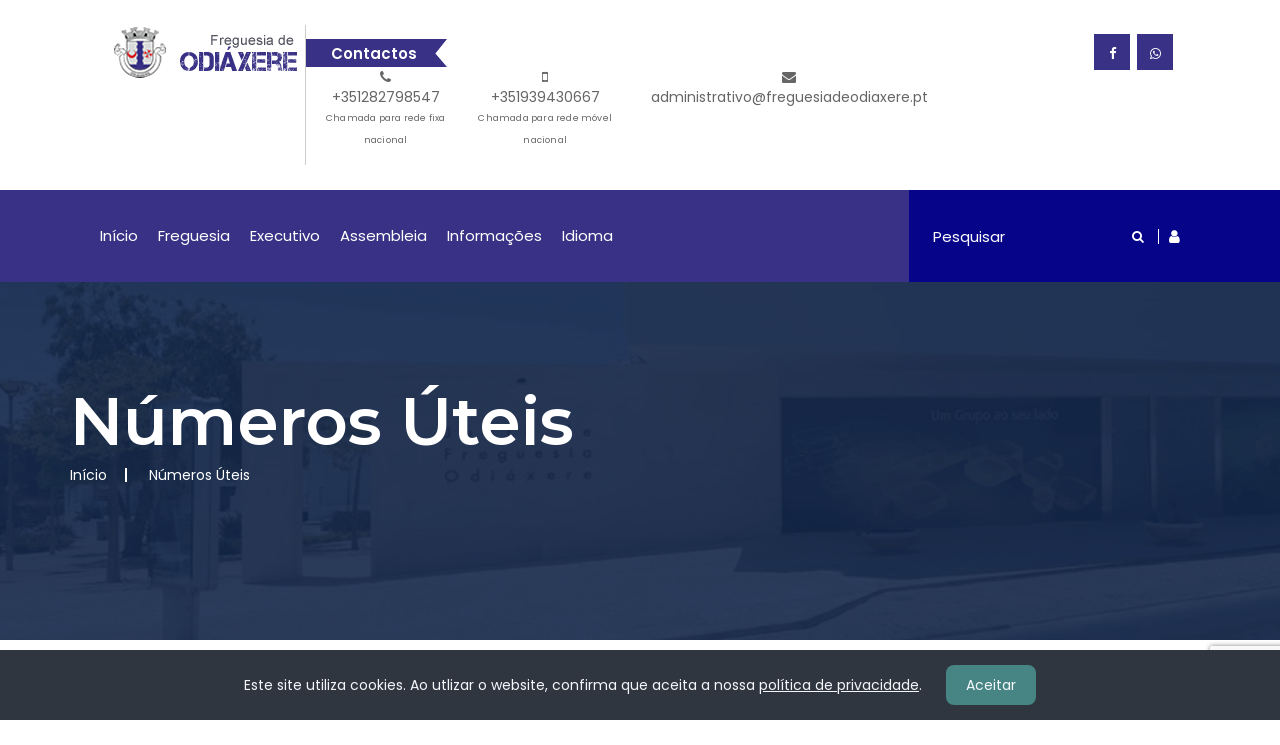

--- FILE ---
content_type: text/html; charset=UTF-8
request_url: https://www.freguesiadeodiaxere.pt/ver_numeros_uteis
body_size: 9960
content:
<!DOCTYPE html>
<html lang="en">
<head>
    <meta charset="utf-8">
    <meta http-equiv="X-UA-Compatible" content="IE=edge">
    <meta name="viewport" content="width=device-width, initial-scale=1">

    <title>Números Úteis | Freguesia de Odiáxere</title>

    <script src="https://ajax.googleapis.com/ajax/libs/jquery/3.5.1/jquery.min.js"></script>
    <meta name="csrf-token" content="YIvuuXtK2SjGydU3GmAVRalIoxUIpDAuczzHZv8q"/>
    <meta property="og:image" content= />

    <!-- Bootstrap core CSS -->
    <link href="/frontend/css/bootstrap.css" rel="stylesheet">
    <!-- Slick Slider CSS -->
    <link href="/frontend/css/slick-theme.css" rel="stylesheet"/>
    <!-- ICONS CSS -->
    <link href="/frontend/css/font-awesome.css" rel="stylesheet">
    <!-- ICONS CSS -->
    <link href="/frontend/css/animation.css" rel="stylesheet">
    <!-- Pretty Photo CSS -->
    <link href="/frontend/css/prettyPhoto.css" rel="stylesheet">

    <link href="/frontend/css/selectric.css" rel="stylesheet">

    <!-- Custom Main StyleSheet CSS -->
    <link href="/frontend/css/component.css" rel="stylesheet">
    <!-- Pretty Photo CSS -->
    <link href="/frontend/css/jquery.bxslider.css" rel="stylesheet">
    <!-- Pretty Photo CSS -->
    <link href="/frontend/css/style5.css" rel="stylesheet">
    <!-- Pretty Photo CSS -->
    <link href="/frontend/css/demo.css" rel="stylesheet">
    <!-- Pretty Photo CSS -->
    <link href="/frontend/css/fig-hover.css" rel="stylesheet">
    <!-- Typography CSS -->
    <link href="/frontend/css/typography.css" rel="stylesheet">
    <!-- Custom Main StyleSheet CSS -->
    <link href="/frontend/style.css" rel="stylesheet">
    <!-- Custom Main StyleSheet CSS -->
    <link href="/frontend/css/component.css" rel="stylesheet">
    <!-- Custom Main StyleSheet CSS -->
    <link href="/frontend/css/shotcode.css" rel="stylesheet">
    <!-- Custom Main StyleSheet CSS -->
    <link href="/frontend/css/svg-icon.css" rel="stylesheet">
    <!-- Color CSS -->
    <link href="/frontend/css/color.css" rel="stylesheet">
    <!-- Responsive CSS -->
    <link href="/frontend/css/responsive.css" rel="stylesheet">

    
    <link href="/frontend/fancybox-master/changed/jquery.fancybox.min.css" rel="stylesheet" type="text/css"/>


    <script src='https://www.google.com/recaptcha/api.js?render=6LeHpJQeAAAAAItYojzn-zV5PjYeGZ_QAx3UEpIJ'></script>

</head>

<body class="demo-5">

<!---->


<!--WRAPPER START-->
<div class="wrapper">
    <header>
        <!--CITY TOP WRAP START-->
        <div class="city_top_wrap">
            <div class="container-fluid">
                <div class="city_top_logo">
                    <figure>
                        <h1>
                            <a href="/home"><img src="https://www.freguesiadeodiaxere.pt/photos/shares/dados_freguesia/16455275490.png"
                                                 alt="Logo" style="height: 54px; object-fit: cover;"></a></h1>
                    </figure>
                </div>
                <div class="city_top_news">
                    <span>Contactos</span>
                    <div class="contacts">
                        <ul>
                                                            <li>
                                    <a class="link_normal" href="tel:+351282798547">
                                        <i class="fa fa-phone"></i><br>
                                        +351282798547 <br>
                                        <p class="mini-info">Chamada para rede fixa nacional</p>
                                    </a>
                                </li>
                                                                                        <li>
                                    <a class="link_normal" href="tel:+351939430667">
                                        <i class="fa fa-mobile" style="margin: 0 5px 0 5px;"></i><br>
                                        +351939430667 <br>
                                        <p class="mini-info">Chamada para rede móvel nacional</p>
                                    </a>
                                </li>
                                                                                        <li>
                                    <a class="link_normal" href="mailto:administrativo@freguesiadeodiaxere.pt">
                                        <i class="fa fa-envelope"></i><br>
                                        administrativo@freguesiadeodiaxere.pt
                                    </a>
                                </li>
                                                    </ul>
                    </div>
                    
                </div>
                <div class="city_top_social">
                    <ul>
                                                    <li>
                                <a href="https://www.facebook.com/junta.freguesiadeodiaxere" target="_blank"><i class="fa fa-facebook"></i></a>
                            </li>
                        
                        
                        
                        
                                                    <li>
                                <a href="https://api.whatsapp.com/send?phone=+351939430667" target="_blank"><i class="fa fa-whatsapp"></i></a>
                            </li>
                        
                        <li></li>
                        
                        
                    </ul>
                </div>

            </div>
        </div>
        <!--CITY TOP WRAP END-->


    
    
    
    
    
    
    
    


    <!--CITY TOP NAVIGATION START-->
        <div class="city_top_navigation">
            <div class="container-fluid">
                <div class="row">
                    <div class="col-md-9">
                        <div class="navigation">
                            <ul>
                                <li><a href="/home">Início</a></li>

                                <li><a href="#">Freguesia</a>
                                    <ul class="child">
                                        <li><a href="/ver_conteudo/7">História</a></li>
                                        <li><a href="/ver_conteudo/8">Heráldica</a></li>
                                        <li><a href="/ver_conteudo/4">Caracterização</a></li>
                                        <li><a href="/ver_conteudo/6">Associativismo</a></li>
                                        <li><a href="/ver_conteudo/27">Turismo</a></li>
                                        <li><a href="#">Multimédia</a>
                                            <ul class="child">
                                                <li><a href="/ver_multimedia/1">Galeria de fotos</a></li>
                                                <li><a href="/ver_videos">Vídeos</a></li>
                                            </ul>
                                        </li>
                                    </ul>
                                </li>

                                <li><a href="#">Executivo</a>
                                    <ul class="child">
                                        <li><a href="/ver_conteudo/13">Composição</a></li>
                                        <li><a href="/ver_documento/2">Atas</a></li>
                                        <li><a href="/ver_documento/3">Editais</a></li>
                                        <li><a href="/ver_documento/4">Avisos</a></li>
                                        <li><a href="/ver_documento/8">Contas De Gerência</a></li>
                                    </ul>
                                </li>

                                <li><a href="#">Assembleia</a>
                                    <ul class="child">
                                        <li><a href="/ver_conteudo/2">Composição</a></li>
                                        <li><a href="/ver_documento/12">Atas A.F</a></li>
                                        <li><a href="/ver_documento/10">Editais A.F</a></li>
                                        <li><a href="/ver_regaf">Regimento</a></li>
                                    </ul>
                                </li>

                                <li><a href="#">Informações</a>
                                    <ul class="child">

                                        <li><a href="/ver_contacto">Contactos</a></li>
                                        <li><a href="/ver_reportar_ocorrencia">Incidentes</a></li>
                                        <li><a href="/gestoponimia">Toponímia</a></li>
                                        <li><a href="/ver_balcao_virtual">Balcão Virtual</a></li>
                                        <li><a href="/ver_documento/5">Regulamentos</a></li>
										<li><a href="/ver_documento/15">Requerimentos</a></li>
                                        <li><a href="/ver_documento/9">Concursos</a></li>
                                        <li><a href="/ver_documento/1">Informações Diversas</a></li>
										<li><a href="/ver_conteudo/26">Serviços</a></li>
                                        <li><a href="/ver_numeros_uteis">Números Úteis</a></li>
                                    </ul>
                                </li>

                                <li><a href="#">Idioma</a>
                                    <ul class="child">
                                        <li class="lang_switch" data-val="pt" value="pt">
                                            <a id="lang_pt" class="lang_switch" data-val="pt" name="pt">Português</a>
                                        </li>
                                        <li class="lang_switch" data-val="en" value="en">
                                            <a class="lang_switch" data-val="en" name="en">Inglês</a>
                                        </li>
                                        <li class="lang_switch" data-val="es" value="es">
                                            <a class="lang_switch" data-val="es" name="es">Espanhol</a>
                                        </li>
                                        <li class="lang_switch" data-val="fr" value="fr">
                                            <a class="lang_switch" data-val="fr" name="fr">Francês</a>
                                        </li>
                                    </ul>
                                </li>

                                <!--<li><a href="#">Por Ativar</a>
                                    <ul class="child">
                                        <li><a href="/ver_noticia">Noticias</a></li>
                                        <li><a href="/ver_agenda">Agenda</a></li>
                                        <li><a href="/ver_ligacoes_uteis">Ligações Úteis</a></li>
                                        <li><a href="/ver_orcamento">Orçamento Participativo</a></li>
                                        <li><a href="/ver_multimedia/2">Fotos Arquivo</a></li>
                                        <li><a href="/ver_foto_reportagem">Foto Reportagem</a></li>
                                        <li><a href="/ver_multimedia/3">Mapa Interativo</a></li>
                                        <li><a href="#">Documentos</a>
                                            <ul class="child">
                                                <li><a href="/ver_horarios_transporte">Horário Dos Transportes</a></li>
                                                <li><a href="/ver_documento/13">Mapas De Pessoal</a></li>
                                                <li><a href="/ver_documento/10">Prestação De Contas</a></li>
                                                <li><a href="/ver_documento/8">Planos e Orçamentos</a></li>
                                                <li><a href="/ver_documento/14">Informação Do Presidente</a></li>
                                                <li><a href="/ver_documento/11">Minutas De Documentos</a></li>
                                                <li><a href="/ver_documento/12">Procedimentos Concursais</a></li>
                                            </ul>
                                        </li>
                                        <li><a href="#">Locais</a>
                                            <ul class="child">
                                                <li><a href="/ver_local_6">Associações</a></li>
                                                <li><a href="/ver_local_2">Instituições</a></li>
                                                <li><a href="/ver_local_1">Património Cultural</a></li>
                                                <li><a href="/ver_local_7">Figuras Ilustres</a></li>
                                                <li><a href="/ver_local_3">Praias</a></li>
                                                <li><a href="/ver_local_5">Onde Dormir</a></li>
                                                <li><a href="/ver_local_4">Onde Comer</a></li>
                                            </ul>
                                        </li>
                                        <li><a href="#">Limpos</a>
                                            <ul class="child">
                                                <li><a href="/larav1">Limpo 1</a></li>
                                                <li><a href="/larav2">Limpo 2</a></li>
                                                <li><a href="/larav3">Limpo 3</a></li>
                                                <li><a href="/larav4">Limpo 4</a></li>
                                                <li><a href="/larav5">Limpo 5</a></li>
                                                <li><a href="/larav6">Limpo 6</a></li>
                                            </ul>
                                        </li>
                                    </ul>
                                </li>-->
                            </ul>
                        </div>


                        <!--DL Menu Start-->
                        <div id="kode-responsive-navigation" class="dl-menuwrapper">
                            <button class="dl-trigger" style="background-color: transparent;">Open Menu</button>
                            <ul class="dl-menu">
                                <li><a class="" href="/home">Início</a></li>

                                <li class="menu-item kode-parent-menu"><a href="#">Freguesia</a>
                                    <ul class="dl-submenu">
                                        <li><a href="/ver_conteudo/7">História</a></li>
                                        <li><a href="/ver_conteudo/8">Heráldica</a></li>
                                        <li><a href="/ver_conteudo/4">Caracterização</a></li>
                                        <li><a href="/ver_conteudo/6">Associativismo</a></li>
                                        <li><a href="/ver_conteudo/27">Turismo</a></li>
                                        <li><a href="#">Multimédia</a>
                                            <ul class="dl-submenu">
                                                <li><a href="/ver_multimedia/1">Galeria de fotos</a></li>
                                                <li><a href="/ver_videos">Vídeos</a></li>
                                            </ul>
                                        </li>
                                    </ul>
                                </li>

                                <li class="menu-item kode-parent-menu"><a href="#">Executivo</a>
                                    <ul class="dl-submenu">
                                        <li><a href="/ver_conteudo/13">Composição</a></li>
                                        <li><a href="/ver_documento/2">Atas</a></li>
                                        <li><a href="/ver_documento/3">Editais</a></li>
                                        <li><a href="/ver_documento/4">Avisos</a></li>
                                        <li><a href="/ver_documento/8">Contas De Gerência</a></li>
                                    </ul>
                                </li>

                                <li class="menu-item kode-parent-menu"><a href="#">Assembleia</a>
                                    <ul class="dl-submenu">
                                        <li><a href="/ver_conteudo/2">Composição</a></li>
                                        <li><a href="/ver_documento/12">Atas A.F</a></li>
                                        <li><a href="/ver_documento/10">Editais A.F</a></li>
                                        <li><a href="/ver_regaf">Regimento</a></li>
                                    </ul>
                                </li>

                                <li class="menu-item kode-parent-menu"><a href="#">Informações</a>
                                    <ul class="dl-submenu">
                                        <li><a href="/ver_contacto">Contactos</a></li>
                                        <li><a href="/ver_reportar_ocorrencia">Incidentes</a></li>
                                        <li><a href="/gestoponimia">Toponímia</a></li>
                                        <li><a href="/ver_balcao_virtual">Balcão Virtual</a></li>
                                        <li><a href="/ver_documento/5">Regulamentos</a></li>
										<li><a href="/ver_documento/15">Requerimentos</a></li>
                                        <li><a href="/ver_documento/9">Concursos</a></li>
                                        <li><a href="/ver_documento/1">Informação Diversa</a></li>
										<li><a href="/ver_conteudo/26">Serviços</a></li>
                                        <li><a href="/ver_numeros_uteis">Números Úteis</a></li>
                                    </ul>
                                </li>

                                <li><a href="#">Idioma</a>
                                    <ul class="dl-submenu">
                                        <li class="lang_switch" data-val="pt" value="pt">
                                            <a id="lang_pt" class="lang_switch" data-val="pt" name="pt">Português</a>
                                        </li>
                                        <li class="lang_switch" data-val="en" value="en">
                                            <a class="lang_switch" data-val="en" name="en">Inglês</a></li>
                                        <li class="lang_switch" data-val="es" value="es">
                                            <a class="lang_switch" data-val="es" name="es">Espanhol</a></li>
                                        <li class="lang_switch" data-val="fr" value="fr">
                                            <a class="lang_switch" data-val="fr" name="fr">Francês</a></li>
                                    </ul>
                                </li>

                                <!--<li class="menu-item kode-parent-menu"><a href="#">Por Ativar</a>
                                    <ul class="dl-submenu">
                                        <li><a href="/ver_ligacoes_uteis">Ligações Úteis</a></li>
                                        <li><a href="/ver_documento/12">Procedimentos Concursais</a></li>
                                        <li><a href="/ver_orcamento">Orçamento Participativo</a></li>
                                        <li><a href="/ver_horarios_transporte">Horário Dos Transportes</a></li>
                                        <li><a href="/ver_multimedia/2">Fotos Arquivo</a></li>
                                        <li><a href="/ver_foto_reportagem">Foto Reportagem</a></li>
                                        <li><a href="/ver_multimedia/3">Mapa Interativo</a></li>
                                        <li><a href="/ver_noticia">Noticias</a></li>
                                        <li><a href="/ver_local_6">Associações</a></li>
                                        <li><a href="/ver_local_2">Instituições</a></li>
                                        <li><a href="/ver_local_1">Património Cultural</a></li>
                                        <li><a href="/ver_local_7">Figuras Ilustres</a></li>
                                        <li><a href="/ver_local_3">Praias</a></li>
                                        <li><a href="/ver_local_5">Onde Dormir</a></li>
                                        <li><a href="/ver_local_4">Onde Comer</a></li>
                                        <li><a href="/ver_documento/13">Mapas De Pessoal</a></li>
                                        <li><a href="/ver_documento/10">Prestação De Contas</a></li>
                                        <li><a href="/ver_documento/8">Planos e Orçamentos</a></li>
                                        <li><a href="/ver_documento/14">Informação Do Presidente</a></li>
                                        <li><a href="/ver_documento/15">Inventário</a></li>
                                        <li><a href="/ver_documento/11">Minutas De Documentos</a></li>
                                        <li><a href="#">Limpos</a>
                                            <ul class="dl-submenu">
                                                <li><a href="/larav1">Limpo 1</a></li>
                                                <li><a href="/larav2">Limpo 2</a></li>
                                                <li><a href="/larav3">Limpo 3</a></li>
                                                <li><a href="/larav4">Limpo 4</a></li>
                                                <li><a href="/larav5">Limpo 5</a></li>
                                                <li><a href="/larav6">Limpo 6</a></li>
                                            </ul>
                                        </li>
                                    </ul>
                                </li>-->

                            </ul>
                        </div>
                        <!--DL Menu END-->
                    </div>
                    <div class="col-md-3">
                        <div class="city_top_form">
                            <div class="city_top_search">
                                <form method="GET" action="https://www.freguesiadeodiaxere.pt/search" class="search-form">
                                    <input type="text" placeholder="Pesquisar" name="query">
                                    <button type="submit"><i class="fa fa-search"></i></button>
                                </form>
                            </div>
                            <a class="top_user visible-xs" href="/ver_contacto"><i class="fa fa-envelope"></i></a>
                            <a class="top_user hidden-xs" href="/welcome" target="_blank"><i class="fa fa-user"></i></a>
                        </div>
                    </div>
                </div>
            </div>
        </div>
        <!--CITY TOP NAVIGATION END-->

        
        
        
        
        
        
        
        
        
        
        
        
        
        
        
        
        
        
        
        
        
        
        
        
        
        
        
        
        
        
        
        
        
        
        
        
        
        
        
        
        
        
        
        
        
        
        
        
        
        
        
        
        
        
        
        
        
        
        
        
        
        
        
        
        
        
        
        
        
        
        
        
        
        
        
        
        
        
        
        
        
        
        
        
        
        
        
        
        
        
        
        
        
        
        
        
        
        
        
        
        
        
        
        
        
        
        
        
        
        
        
        
        
        
        
        
        
        
        
        
        
        
        
        
        
        
        
        
        
        
        
        
        
        
        
        
        
        
        
        
        
        
        
        
        
        
        
        
        
        
        
        
        
        
        
        
        
        
        
        
        
        
        
        
        
        
        
        
        
        
        
        
        
        
        
        
        
        
        
        
        
        
        
        
        
        
        
        
    </header>


        
    <!-- SAB BANNER START-->
    <div class="sab_banner overlay">
        <div class="container">
            <div class="sab_banner_text">
                <h2>Números Úteis</h2>
                <ul class="breadcrumb">
                    <li class="breadcrumb-item"><a href="/home">Início</a></li>
                    <li class="breadcrumb-item active">Números Úteis</li>
                </ul>
            </div>
        </div>
    </div>
    <!-- SAB BANNER END-->



    <div class="container">
        <div class="city_health2_row" style="margin-top: 50px;">
            <div class="city_health2_text">
                <div class="section_heading">
                    <span>Consultar</span>
                    <h3>Números Úteis</h3>
                </div>

                <div class="row">
                    <div class="col-sm-12" style="margin-top: 30px;"></div>
                                            <div class="col-sm-12">
                            <div class="city_health_service2">
                                <div class="city_health_list">
                                    <div class="row">
                                        <div class="col-sm-12 col-lg-1 text-center">
                                            <span class="overlay_icon"><i class="fa icon-telephone"></i></span>
                                        </div>
                                        <div class="col-sm-12 col-lg-10">
                                            <h5>
                                                <span>Agência Portuguesa do Ambiente (APA)</span>
                                            </h5>
                                            <p>
                                                <a class="link_normal" href="tel:707 201 190">707 201 190</a>
                                            </p>
                                        </div>
                                    </div>
                                </div>
                            </div>
                        </div>
                                                                    <div class="col-sm-12">
                            <div class="city_health_service2">
                                <div class="city_health_list">
                                    <div class="row">
                                        <div class="col-sm-12 col-lg-1 text-center">
                                            <span class="overlay_icon"><i class="fa icon-telephone"></i></span>
                                        </div>
                                        <div class="col-sm-12 col-lg-10">
                                            <h5>
                                                <span>ASAE</span>
                                            </h5>
                                            <p>
                                                <a class="link_normal" href="tel:707 505 723">707 505 723</a>
                                            </p>
                                        </div>
                                    </div>
                                </div>
                            </div>
                        </div>
                                                                    <div class="col-sm-12">
                            <div class="city_health_service2">
                                <div class="city_health_list">
                                    <div class="row">
                                        <div class="col-sm-12 col-lg-1 text-center">
                                            <span class="overlay_icon"><i class="fa icon-telephone"></i></span>
                                        </div>
                                        <div class="col-sm-12 col-lg-10">
                                            <h5>
                                                <span>Associação Portuguesa de Apoio à Vítima - APAV</span>
                                            </h5>
                                            <p>
                                                <a class="link_normal" href="tel:707 20 00 77">707 20 00 77</a>
                                            </p>
                                        </div>
                                    </div>
                                </div>
                            </div>
                        </div>
                                                                    <div class="col-sm-12">
                            <div class="city_health_service2">
                                <div class="city_health_list">
                                    <div class="row">
                                        <div class="col-sm-12 col-lg-1 text-center">
                                            <span class="overlay_icon"><i class="fa icon-telephone"></i></span>
                                        </div>
                                        <div class="col-sm-12 col-lg-10">
                                            <h5>
                                                <span>Associação Portuguesa para a Defesa do Consumidor - DECO</span>
                                            </h5>
                                            <p>
                                                <a class="link_normal" href="tel:231 419 550">231 419 550</a>
                                            </p>
                                        </div>
                                    </div>
                                </div>
                            </div>
                        </div>
                                                                    <div class="col-sm-12">
                            <div class="city_health_service2">
                                <div class="city_health_list">
                                    <div class="row">
                                        <div class="col-sm-12 col-lg-1 text-center">
                                            <span class="overlay_icon"><i class="fa icon-telephone"></i></span>
                                        </div>
                                        <div class="col-sm-12 col-lg-10">
                                            <h5>
                                                <span>Bombeiros Voluntários de Lagos </span>
                                            </h5>
                                            <p>
                                                <a class="link_normal" href="tel:282 770 790">282 770 790</a>
                                            </p>
                                        </div>
                                    </div>
                                </div>
                            </div>
                        </div>
                                                                    <div class="col-sm-12">
                            <div class="city_health_service2">
                                <div class="city_health_list">
                                    <div class="row">
                                        <div class="col-sm-12 col-lg-1 text-center">
                                            <span class="overlay_icon"><i class="fa icon-telephone"></i></span>
                                        </div>
                                        <div class="col-sm-12 col-lg-10">
                                            <h5>
                                                <span>Câmara Municipal de Lagos </span>
                                            </h5>
                                            <p>
                                                <a class="link_normal" href="tel:282 780 900">282 780 900</a>
                                            </p>
                                        </div>
                                    </div>
                                </div>
                            </div>
                        </div>
                                                                    <div class="col-sm-12">
                            <div class="city_health_service2">
                                <div class="city_health_list">
                                    <div class="row">
                                        <div class="col-sm-12 col-lg-1 text-center">
                                            <span class="overlay_icon"><i class="fa icon-telephone"></i></span>
                                        </div>
                                        <div class="col-sm-12 col-lg-10">
                                            <h5>
                                                <span>Centro de Saúde Lagos </span>
                                            </h5>
                                            <p>
                                                <a class="link_normal" href="tel:282 780 000">282 780 000</a>
                                            </p>
                                        </div>
                                    </div>
                                </div>
                            </div>
                        </div>
                                                                    <div class="col-sm-12">
                            <div class="city_health_service2">
                                <div class="city_health_list">
                                    <div class="row">
                                        <div class="col-sm-12 col-lg-1 text-center">
                                            <span class="overlay_icon"><i class="fa icon-telephone"></i></span>
                                        </div>
                                        <div class="col-sm-12 col-lg-10">
                                            <h5>
                                                <span>CP - Comboios de Portugal</span>
                                            </h5>
                                            <p>
                                                <a class="link_normal" href="tel:707 210 220">707 210 220</a>
                                            </p>
                                        </div>
                                    </div>
                                </div>
                            </div>
                        </div>
                                                                    <div class="col-sm-12">
                            <div class="city_health_service2">
                                <div class="city_health_list">
                                    <div class="row">
                                        <div class="col-sm-12 col-lg-1 text-center">
                                            <span class="overlay_icon"><i class="fa icon-telephone"></i></span>
                                        </div>
                                        <div class="col-sm-12 col-lg-10">
                                            <h5>
                                                <span>Ctt Correios de Portugal</span>
                                            </h5>
                                            <p>
                                                <a class="link_normal" href="tel:707 26 26 26">707 26 26 26</a>
                                            </p>
                                        </div>
                                    </div>
                                </div>
                            </div>
                        </div>
                                                                    <div class="col-sm-12">
                            <div class="city_health_service2">
                                <div class="city_health_list">
                                    <div class="row">
                                        <div class="col-sm-12 col-lg-1 text-center">
                                            <span class="overlay_icon"><i class="fa icon-telephone"></i></span>
                                        </div>
                                        <div class="col-sm-12 col-lg-10">
                                            <h5>
                                                <span>EDP avarias de eletricidade</span>
                                            </h5>
                                            <p>
                                                <a class="link_normal" href="tel:800 246 246">800 246 246</a>
                                            </p>
                                        </div>
                                    </div>
                                </div>
                            </div>
                        </div>
                                                    <div class="col-sm-12">
                                <div class="pagination">
        <ul>
            
                            <li class="page-item disabled" aria-disabled="true" aria-label="&laquo; Anterior">
                    <a class="page-link" aria-hidden="true">
                        <i class="fa fa-angle-left"></i>
                    </a>
                </li>

                
                
                
            
            
                            
                
                
                                                                                        <li class="page-item ative_page" aria-current="page">
                                <a class="page-link ative_page">1</a>
                            </li>
                            
                                                                                                <li class="page-item">
                                <a class="page-link" href="https://www.freguesiadeodiaxere.pt/ver_numeros_uteis?page=2">2</a>
                            </li>
                            
                                                                                                <li class="page-item">
                                <a class="page-link" href="https://www.freguesiadeodiaxere.pt/ver_numeros_uteis?page=3">3</a>
                            </li>
                            
                                                                        
            
            
                <li class="page-item">
                    <a class="page-link" href="https://www.freguesiadeodiaxere.pt/ver_numeros_uteis?page=2" rel="next" aria-label="Próxima &raquo;">
                        <i class="fa fa-angle-right"></i>
                    </a>
                </li>

                
                
                
                    </ul>
    </div>

                            </div>
                                            
                </div>
            </div>
        </div>
    </div>



    <div class="js-cookie-consent cookie-consent">
    <span class="cookie-consent__message">
        Este site utiliza cookies. Ao utlizar o website, confirma que aceita a nossa <a href="/ver_conteudo/28" target="_blank"> política de privacidade</a>.
    </span>

    <button class="js-cookie-consent-agree cookie-consent__agree">
        Aceitar
    </button>
</div>

    <script>

        window.laravelCookieConsent = (function () {

            const COOKIE_VALUE = 1;
            const COOKIE_DOMAIN = 'www.freguesiadeodiaxere.pt';

            function consentWithCookies() {
                setCookie('laravel_cookie_consent', COOKIE_VALUE, 7300);
                hideCookieDialog();
            }

            function cookieExists(name) {
                return (document.cookie.split('; ').indexOf(name + '=' + COOKIE_VALUE) !== -1);
            }

            function hideCookieDialog() {
                const dialogs = document.getElementsByClassName('js-cookie-consent');

                for (let i = 0; i < dialogs.length; ++i) {
                    dialogs[i].style.display = 'none';
                }
            }

            function setCookie(name, value, expirationInDays) {
                const date = new Date();
                date.setTime(date.getTime() + (expirationInDays * 24 * 60 * 60 * 1000));
                document.cookie = name + '=' + value
                    + ';expires=' + date.toUTCString()
                    + ';domain=' + COOKIE_DOMAIN
                    + ';path=/'
                    + ';samesite=lax';
            }

            if (cookieExists('laravel_cookie_consent')) {
                hideCookieDialog();
            }

            const buttons = document.getElementsByClassName('js-cookie-consent-agree');

            for (let i = 0; i < buttons.length; ++i) {
                buttons[i].addEventListener('click', consentWithCookies);
            }

            return {
                consentWithCookies: consentWithCookies,
                hideCookieDialog: hideCookieDialog
            };
        })();
    </script>



            <div class="city_award_wrap" style="margin-bottom: 50px; margin-top: 30px;">
            <div class="container">
                <div class="row">
                    <div class="col-md-4 col-sm-4">
                        <div class="city_award_list">
                            <span><i class="fa  icon-politician"></i></span>
                            <div class="city_award_text">
                                <h3 class="">2984</h3>
                                <h3>Habitantes</h3>
                            </div>
                        </div>
                    </div>
                    <div class="col-md-4 col-sm-4">
                        <div class="city_award_list">
                            <span><i class="fa icon-cube"></i></span>
                            <div class="city_award_text">
                                <h3 class="">31,85</h3>
                                <h3>Área/km<sup>2</sup></h3>
                            </div>
                        </div>
                    </div>
                    <div class="col-md-4 col-sm-4">
                        <div class="city_award_list">
                            <span><i class="fa icon-demographics"></i></span>
                            <div class="city_award_text">
                                <h3 class="">93,7</h3>
                                <h3>Habitantes/km<sup>2</sup></h3>
                            </div>
                        </div>
                    </div>
                </div>
            </div>
        </div>




<!--CITY REQUEST WRAP START-->
    <div class="city_requset_wrap" style="margin-top: 30px;">
        <div class="container">
            <div class="heding_full">
                <div class="section_heading">
                    <span>Informações úteis</span>
                    <h2>Utilidades Públicas</h2>
                </div>
            </div>
            <div class="row">
                <div class="col-md-6 col-sm-6">
                    <div class="city_request_list">
                        <a href="https://ddn.dgrdn.gov.pt/" target="_blank">
                            <div class="city_request_row">
                                <span><i class="fa icon-question"></i></span>
                                <div class="city_request_text">
                                    <span>Balcão Único da Defesa</span>
                                    <h4>Dia da Defesa Nacional</h4>
                                </div>
                            </div>
                            <div class="city_request_link">
                                
                                
                                
                                
                                
                                
                                
                                
                                
                                
                                <p>Editais de Convocação</p>
                            </div>
                        </a>
                    </div>
                </div>
                <div class="col-md-6 col-sm-6">
                    <div class="city_request_list">
                        <a href="https://www.e-redes.pt/pt-pt/podemos-ajudar/avaria-iluminacao-publica" target="_blank">
                            <div class="city_request_row">
                                <span><i class="fa icon-shout"></i></span>
                                <div class="city_request_text">
                                    <span>Reportar anomalias ou avarias</span>
                                    <h4>Iluminação Pública</h4>
                                </div>
                            </div>
                            <div class="city_request_link">
                                <p>EDP distribuição</p>
                            </div>
                        </a>
                    </div>
                </div>
            </div>
            <div class="row" style="margin-top: 20px;">
                <div class="col-md-6 col-sm-6">
                    <div class="city_request_list" style="height: 191px;">
                        <a href="https://fogos.icnf.pt/InfoQueimasQueimadas/" target="_blank">
                            <div class="city_request_row">
                                <span><i class="fa icon-question"></i></span>
                                <div class="city_request_text">
                                    <span>Como realizar queimas de amontoados?</span>
                                    <h4>Queimas e Queimadas</h4>
                                </div>
                            </div>
                            <div class="city_request_link">
                                <p>Instale a nova app queima segura</p>
                            </div>
                        </a>
                    </div>
                </div>
                <div class="col-md-6 col-sm-6">
                    <div class="city_request_list">
                        <a href="https://www.recenseamento.mai.gov.pt/" target="_blank">
                            <div class="city_request_row">
                                <span><i class="fa icon-shout"></i></span>
                                <div class="city_request_text">
                                    <span>Saiba a freguesia ou distrito a que pertence</span>
                                    <h4>Consulta dos cadernos eleitorais</h4>
                                </div>
                            </div>
                            <div class="city_request_link">
                                <p>Ministério da administração interna</p>
                            </div>
                        </a>
                    </div>
                </div>
            </div>
        </div>
    </div>
    <!--CITY REQUEST WRAP END-->


    <footer>
        <div class="widget_wrap overlay">
            <div class="container">
                <div class="row">
                    <div class="col-md-3 col-sm-6">
                        <div class="widget_list">
                            <h4 class="widget_title">Contacte A Instituição</h4>
                            <div class="widget_text">
                                <ul>
                                    <li><a href="#">Freguesia de Odiáxere</a></li>
                                    <li>
                                        <i class="fa fa-home" style="color: #fff; margin-right: 5px;"></i><a href="#">Largo da Liberdade, 8600-250 Odiáxere</a>
                                    </li>
                                                                            <li>
                                            <i class="fa fa-phone" style="color: #fff; margin-right: 5px;"></i><a href="telf:+351282798547">+351282798547</a>
                                            <p class="mini-info">Chamada para rede fixa nacional</p>
                                        </li>
                                                                                                                <li>
                                            <i class="fa fa-mobile" style="color: #fff; margin-right: 5px;"></i><a href="telm:+351939430667">+351939430667</a>
                                            <p class="mini-info">Chamada para rede móvel nacional</p>
                                        </li>
                                                                                                                <li>
                                            <i class="fa fa-envelope" style="color: #fff; margin-right: 5px;"></i><a href="mailto:administrativo@freguesiadeodiaxere.pt">administrativo@freguesiadeodiaxere.pt</a>
                                        </li>
                                                                    </ul>
                            </div>
                        </div>
                    </div>
                    <div class="col-md-9">
                        <div class="row">
                            <div class="col-md-4 col-sm-6">
                                <div class="widget_list">
                                    <h4 class="widget_title">A Freguesia</h4>
                                    <div class="widget_service">
                                        <ul>
                                            <li><a href="https://www.freguesiadeodiaxere.pt/ver_conteudo/7">Resenha Histórica</a></li>
                                            <li><a href="https://www.freguesiadeodiaxere.pt/ver_conteudo/8">Simbolos heráldicos</a></li>
                                            <li><a href="https://www.freguesiadeodiaxere.pt/ver_conteudo/6">Associativismo</a></li>
                                            <li><a href="https://www.freguesiadeodiaxere.pt/ver_conteudo/4">Caraterização</a></li>
                                        </ul>
                                    </div>
                                </div>
                            </div>
                            <div class="col-md-4 col-sm-6">
                                <div class="widget_list">
                                    <h4 class="widget_title">A Autarquia</h4>
                                    <div class="widget_service">
                                        <ul>
                                            <li><a href="https://www.freguesiadeodiaxere.pt/ver_conteudo/13">Composição do executivo</a></li>
                                            <li><a href="https://www.freguesiadeodiaxere.pt/ver_conteudo/2">Composição da assembleia</a></li>
                                            <li><a href="https://www.freguesiadeodiaxere.pt/ver_documento/5">Regulamentos</a></li>
                                            <li><a href="https://www.freguesiadeodiaxere.pt/ver_documento/8">Contas de gerência</a></li>
                                        </ul>
                                    </div>
                                </div>
                            </div>
                            <div class="col-md-4 col-sm-6">
                                <div class="widget_list">
                                    <h4 class="widget_title">Número de Visitas</h4>
                                    <div class="widget_text">
                                        <ul>
                                            <li><a href="#">Total de Vistas: 203715</a></li>
                                        </ul>
                                    </div>
                                </div>
                                <div class="widget_list" style="margin-top: 20px;">
                                    <h4 class="widget_title">Admin</h4>
                                    <div class="widget_service">
                                        <ul>
                                            <li><a href="/welcome" target="_blank">Administração</a></li>
                                            <li><a href="https://freguesiadeodiaxere.pt:2096" target="_blank">Webmail</a>
                                            </li>
                                        </ul>
                                    </div>
                                </div>
                            </div>
                        </div>
                    </div>

                    <div class="col-sm-12" style="margin-top: 30px;">
                        <div class="row">
                            <div class="col-md-3 col-sm-6">
                                <a href="https://www.cm-lagos.pt" target="_blank">
                                    <div class="widget_list">
                                        <div class="widget_service">
                                            <img src="/frontend/images/cmc.png" alt="CMC">
                                        </div>
                                    </div>
                                </a>
                            </div>
                            <div class="col-md-3 col-sm-6">
                                <div class="widget_list">
                                    <div class="widget_service" style="width: auto;">
       <div id="cont_d84fec2697547f3ea3f6cba8afe94ea2"><script type="text/javascript" async src="https://www.tempo.pt/wid_loader/d84fec2697547f3ea3f6cba8afe94ea2"></script></div>
                                    </div>
                                </div>
                            </div>
                            <div class="col-md-3 col-sm-6">
                                <a href="https://www.bep.gov.pt" target="_blank">
                                    <div class="widget_list">
                                        <div class="widget_service">
                                            <img src="/frontend/images/bep.png" alt="BEP">
                                        </div>
                                    </div>
                                </a>
                            </div>
                            <div class="col-md-3 col-sm-6">
                                <a href="https://www.livroreclamacoes.pt" target="_blank">
                                    <div class="widget_list">
                                        <div class="widget_service">
                                            <img src="/frontend/images/livrorec.png" alt="Livro Reclamações">
                                        </div>
                                    </div>
                                </a>
                            </div>
                        </div>
                    </div>


                    
                    
                    
                    
                    
                    
                    
                    
                    
                    
                    
                    
                    
                    
                    
                    <div class="widget_copyright">
                        <div class="col-md-3 col-sm-6">
                            <div class="widget_logo">
                                <a href="https://www.freguesiadigital.pt" target="_blank"><img src="/frontend/images/fregdigi.png"
                                                                                               style="height: 120px; object-fit: cover;" alt=""></a>
                            </div>
                        </div>
                        <div class="col-md-6">
                            <div class="copyright_text">
                                <p><span>Freguesia de Odiáxere</span></p>
                                <p><span>Copyright © 2026</span></p>
                            </div>
                        </div>
                        <div class="col-md-3 col-sm-6">
                            <div class="city_top_social">
                                <ul>
                                                                            <li>
                                            <a href="https://www.facebook.com/junta.freguesiadeodiaxere" target="_blank">
                                                <i class="fa fa-facebook"></i>
                                            </a>
                                        </li>
                                    
                                    
                                    
                                    
                                                                            <li>
                                            <a href="https://api.whatsapp.com/send?phone=+351939430667" target="_blank">
                                                <i class="fa fa-whatsapp"></i>
                                            </a>
                                        </li>
                                                                    </ul>
                            </div>
                        </div>
                    </div>
                </div>
            </div>
        </div>

        <div id="google_translate_element"></div>


        <a id="button_to_top"></a>
    </footer>
</div>
<!--WRAPPER END-->
<!--Jquery Library-->
<script src="/frontend/js/jquery.js"></script>
<!--Bootstrap core JavaScript-->
<script src="/frontend/js/bootstrap.js"></script>
<!--Slick Slider JavaScript-->
<script src="/frontend/js/slick.min.js"></script>
<!--Pretty Photo JavaScript-->
<script src="/frontend/js/jquery.prettyPhoto.js"></script>
<!--Pretty Photo JavaScript-->
<script src="/frontend/js/jquery.bxslider.min.js"></script>

<!--Image Filterable JavaScript-->
<script src="/frontend/js/jquery-filterable.js"></script>
<!--Pretty Photo JavaScript-->

<!--Pretty Photo JavaScript-->

<!--Pretty Photo JavaScript-->
<script src="/frontend/js/index.js"></script>
<!--Pretty Photo JavaScript-->
<script src="/frontend/js/modernizr.custom.js"></script>
<!--Pretty Photo JavaScript-->
<script src="/frontend/js/jquery.dlmenu.js"></script>
<!--Pretty Photo JavaScript-->
<script src="/frontend/js/downCount.js"></script>
<!--Counter up JavaScript-->
<script src="/frontend/js/waypoints.js"></script>
<!--Pretty Photo JavaScript-->
<script src="/frontend/js/waypoints-sticky.js"></script>

<script src="/frontend/fancybox-master/changed/jquery.fancybox.min.js"></script>

<!--Custom JavaScript-->
<script src="/frontend/js/custom.js"></script>
<script>document.documentElement.className = 'js';</script>


<script src="https://code.jquery.com/jquery-1.11.1.min.js"></script>
<link rel="stylesheet" href="https://code.jquery.com/ui/1.11.1/themes/smoothness/jquery-ui.css"/>
<script src="https://maxcdn.bootstrapcdn.com/bootstrap/3.3.7/js/bootstrap.min.js" integrity="sha384-Tc5IQib027qvyjSMfHjOMaLkfuWVxZxUPnCJA7l2mCWNIpG9mGCD8wGNIcPD7Txa" crossorigin="anonymous"></script>


<script type="text/javascript">
    var btn = $('#button_to_top');

    $(window).scroll(function () {
        if ($(window).scrollTop() > 300) {
            btn.addClass('show');
        } else {
            btn.removeClass('show');
        }
    });

    btn.on('click', function (e) {
        e.preventDefault();
        $('html, body').animate({scrollTop: 0}, '300');
    });
</script>

<script type="text/javascript">
    $(document).ready(function () {

        function fireEvent(element, event) {
            
            if (document.createEventObject) {
                
                var evt = document.createEventObject();
                return element.fireEvent('on' + event, evt)
            } else {
                
                var evt = document.createEvent("HTMLEvents");
                evt.initEvent(event, true, true); // event type,bubbling,cancelable
                return !element.dispatchEvent(evt);
            }
        }

        $("#google_translate_element").hide();

        $('.lang_switch').click(function () {
            var lang_para_mudar = $(this).data('val');
            var jObj = $('.goog-te-combo');
            var db = jObj.get(0);
            jObj.val(lang_para_mudar);
            fireEvent(db, 'change');
        })
    });
</script>

<script type="text/javascript">
    function googleTranslateElementInit() {
        new google.translate.TranslateElement({pageLanguage: 'pt'}, 'google_translate_element');
    }
</script>


<script type="text/javascript">
    (function () {
        var gtConstEvalStartTime = new Date();/*

            Copyright The Closure Library Authors.
            SPDX-License-Identifier: Apache-2.0
           */
        var h = this || self, l = /^[\w+/_-]+[=]{0,2}$/, m = null;

        function n(a) {
            return (a = a.querySelector && a.querySelector("script[nonce]")) && (a = a.nonce || a.getAttribute("nonce")) && l.test(a) ? a : ""
        }

        function p(a, b) {
            function c() {
            }

            c.prototype = b.prototype;
            a.i = b.prototype;
            a.prototype = new c;
            a.prototype.constructor = a;
            a.h = function (g, f, k) {
                for (var e = Array(arguments.length - 2), d = 2; d < arguments.length; d++) e[d - 2] = arguments[d];
                return b.prototype[f].apply(g, e)
            }
        }

        function q(a) {
            return a
        };

        function r(a) {
            if (Error.captureStackTrace) Error.captureStackTrace(this, r); else {
                var b = Error().stack;
                b && (this.stack = b)
            }
            a && (this.message = String(a))
        }

        p(r, Error);
        r.prototype.name = "CustomError";

        function u(a, b) {
            a = a.split("%s");
            for (var c = "", g = a.length - 1, f = 0; f < g; f++) c += a[f] + (f < b.length ? b[f] : "%s");
            r.call(this, c + a[g])
        }

        p(u, r);
        u.prototype.name = "AssertionError";

        function v(a, b) {
            throw new u("Failure" + (a ? ": " + a : ""), Array.prototype.slice.call(arguments, 1));
        };var w;

        function x(a, b) {
            this.g = b === y ? a : ""
        }

        x.prototype.toString = function () {
            return "TrustedResourceUrl{" + this.g + "}"
        };
        var y = {};

        function z(a) {
            var b = document.getElementsByTagName("head")[0];
            b || (b = document.body.parentNode.appendChild(document.createElement("head")));
            b.appendChild(a)
        }

        function _loadJs(a) {
            var b = document;
            var c = "SCRIPT";
            "application/xhtml+xml" === b.contentType && (c = c.toLowerCase());
            c = b.createElement(c);
            c.type = "text/javascript";
            c.charset = "UTF-8";
            if (void 0 === w) {
                b = null;
                var g = h.trustedTypes;
                if (g && g.createPolicy) {
                    try {
                        b = g.createPolicy("goog#html", {createHTML: q, createScript: q, createScriptURL: q})
                    } catch (t) {
                        h.console && h.console.error(t.message)
                    }
                    w = b
                } else w = b
            }
            a = (b = w) ? b.createScriptURL(a) : a;
            a = new x(a, y);
            a:{
                try {
                    var f = c && c.ownerDocument, k = f && (f.defaultView || f.parentWindow);
                    k = k || h;
                    if (k.Element && k.Location) {
                        var e = k;
                        break a
                    }
                } catch (t) {
                }
                e = null
            }
            if (e && "undefined" != typeof e.HTMLScriptElement && (!c || !(c instanceof e.HTMLScriptElement) && (c instanceof e.Location || c instanceof e.Element))) {
                e = typeof c;
                if ("object" == e && null != c || "function" == e) try {
                    var d = c.constructor.displayName || c.constructor.name || Object.prototype.toString.call(c)
                } catch (t) {
                    d = "<object could not be stringified>"
                } else d = void 0 === c ? "undefined" : null === c ? "null" : typeof c;
                v("Argument is not a %s (or a non-Element, non-Location mock); got: %s",
                    "HTMLScriptElement", d)
            }
            a instanceof x && a.constructor === x ? d = a.g : (d = typeof a, v("expected object of type TrustedResourceUrl, got '" + a + "' of type " + ("object" != d ? d : a ? Array.isArray(a) ? "array" : d : "null")), d = "type_error:TrustedResourceUrl");
            c.src = d;
            (d = c.ownerDocument && c.ownerDocument.defaultView) && d != h ? d = n(d.document) : (null === m && (m = n(h.document)), d = m);
            d && c.setAttribute("nonce", d);
            z(c)
        }

        function _loadCss(a) {
            var b = document.createElement("link");
            b.type = "text/css";
            b.rel = "stylesheet";
            b.charset = "UTF-8";
            b.href = a;
            z(b)
        }

        function _isNS(a) {
            a = a.split(".");
            for (var b = window, c = 0; c < a.length; ++c) if (!(b = b[a[c]])) return !1;
            return !0
        }

        function _setupNS(a) {
            a = a.split(".");
            for (var b = window, c = 0; c < a.length; ++c) b.hasOwnProperty ? b.hasOwnProperty(a[c]) ? b = b[a[c]] : b = b[a[c]] = {} : b = b[a[c]] || (b[a[c]] = {});
            return b
        }

        window.addEventListener && "undefined" == typeof document.readyState && window.addEventListener("DOMContentLoaded", function () {
            document.readyState = "complete"
        }, !1);
        if (_isNS('google.translate.Element')) {
            return
        }
        (function () {
            var c = _setupNS('google.translate._const');
            c._cest = gtConstEvalStartTime;
            gtConstEvalStartTime = undefined;
            c._cl = 'en';
            c._cuc = 'googleTranslateElementInit';
            c._cac = '';
            c._cam = '';
            c._ctkk = '446722.356370181';
            var h = 'translate.googleapis.com';
            var s = (true ? 'https' : window.location.protocol == 'https:' ? 'https' : 'http') + '://';
            var b = s + h;
            c._pah = h;
            c._pas = s;
            c._pbi = b + '/translate_static/img/te_bk.gif';
            c._pci = b + '/translate_static/img/te_ctrl3.gif';
            c._pli = b + '/translate_static/img/loading.gif';
            c._plla = h + '/translate_a/l';
            c._pmi = b + '/translate_static/img/mini_google.png';
            c._ps = b + '/translate_static/css/translateelement.css';
            c._puh = 'translate.google.com';
            _loadCss(c._ps);
            _loadJs(b + '/translate_static/js/element/main.js');
        })();
    })();
</script>


<style>
    .wa-icon {
        position: fixed;
        z-index: 999999999;
        /*right: 25px;*/
        /*bottom: 95px;*/
        left: 15px;
        bottom: 160px;
        height: 60px;
        width: 60px;
        -webkit-transition: right .3s ease;
        -moz-transition: right .3s ease;
        transition: right .3s ease;
        background-color: #25D366;
        color: white;
        border-radius: 100%;
    }

    .wa-icon > a {
        color: white;
    }
</style>
<!--<a href="https://api.whatsapp.com/send?phone=+351939430667" target="_blank" class="wwbutton" style="display:block;">
    <div class="wa-icon">
        <i class="fa fa-whatsapp" style="padding: 10px;font-size:40px;margin-left:3px;"></i>
    </div>
</a>-->

<!-- Load Facebook SDK for JavaScript -->
<!--<div id="fb-root"></div>
<script>
    window.fbAsyncInit = function () {
        FB.init({
            xfbml: true,
            version: 'v9.0'
        });
    };

    (function (d, s, id) {
        var js, fjs = d.getElementsByTagName(s)[0];
        if (d.getElementById(id)) return;
        js = d.createElement(s);
        js.id = id;
        js.src = 'https://connect.facebook.net/pt_PT/sdk/xfbml.customerchat.js';
        fjs.parentNode.insertBefore(js, fjs);
    }(document, 'script', 'facebook-jssdk'));</script>


<div class="fb-customerchat"
     attribution=setup_tool
     page_id="805413446190752"
     theme_color="#0A7CFF"
     logged_in_greeting="Olá! Tens dúvidas? Entra em contato connosco!"
     logged_out_greeting="Olá! Tens dúvidas? Entra em contato connosco!">
</div>-->

<script>(function (d) {
        var s = d.createElement("script");
        s.setAttribute("data-account", "rIyQJT9vCw");
        s.setAttribute("src", "https://cdn.userway.org/widget.js");
        (d.body || d.head).appendChild(s);
    })(document)</script>
<noscript>Please ensure Javascript is enabled for purposes of <a href="https://userway.org">website
        accessibility</a></noscript>

    <script>
        $(document).ready(function () {

        });
    </script>

</body>
</html>


--- FILE ---
content_type: text/html; charset=utf-8
request_url: https://www.google.com/recaptcha/api2/anchor?ar=1&k=6LeHpJQeAAAAAItYojzn-zV5PjYeGZ_QAx3UEpIJ&co=aHR0cHM6Ly93d3cuZnJlZ3Vlc2lhZGVvZGlheGVyZS5wdDo0NDM.&hl=en&v=N67nZn4AqZkNcbeMu4prBgzg&size=invisible&anchor-ms=20000&execute-ms=30000&cb=i00nh23d6zg
body_size: 48771
content:
<!DOCTYPE HTML><html dir="ltr" lang="en"><head><meta http-equiv="Content-Type" content="text/html; charset=UTF-8">
<meta http-equiv="X-UA-Compatible" content="IE=edge">
<title>reCAPTCHA</title>
<style type="text/css">
/* cyrillic-ext */
@font-face {
  font-family: 'Roboto';
  font-style: normal;
  font-weight: 400;
  font-stretch: 100%;
  src: url(//fonts.gstatic.com/s/roboto/v48/KFO7CnqEu92Fr1ME7kSn66aGLdTylUAMa3GUBHMdazTgWw.woff2) format('woff2');
  unicode-range: U+0460-052F, U+1C80-1C8A, U+20B4, U+2DE0-2DFF, U+A640-A69F, U+FE2E-FE2F;
}
/* cyrillic */
@font-face {
  font-family: 'Roboto';
  font-style: normal;
  font-weight: 400;
  font-stretch: 100%;
  src: url(//fonts.gstatic.com/s/roboto/v48/KFO7CnqEu92Fr1ME7kSn66aGLdTylUAMa3iUBHMdazTgWw.woff2) format('woff2');
  unicode-range: U+0301, U+0400-045F, U+0490-0491, U+04B0-04B1, U+2116;
}
/* greek-ext */
@font-face {
  font-family: 'Roboto';
  font-style: normal;
  font-weight: 400;
  font-stretch: 100%;
  src: url(//fonts.gstatic.com/s/roboto/v48/KFO7CnqEu92Fr1ME7kSn66aGLdTylUAMa3CUBHMdazTgWw.woff2) format('woff2');
  unicode-range: U+1F00-1FFF;
}
/* greek */
@font-face {
  font-family: 'Roboto';
  font-style: normal;
  font-weight: 400;
  font-stretch: 100%;
  src: url(//fonts.gstatic.com/s/roboto/v48/KFO7CnqEu92Fr1ME7kSn66aGLdTylUAMa3-UBHMdazTgWw.woff2) format('woff2');
  unicode-range: U+0370-0377, U+037A-037F, U+0384-038A, U+038C, U+038E-03A1, U+03A3-03FF;
}
/* math */
@font-face {
  font-family: 'Roboto';
  font-style: normal;
  font-weight: 400;
  font-stretch: 100%;
  src: url(//fonts.gstatic.com/s/roboto/v48/KFO7CnqEu92Fr1ME7kSn66aGLdTylUAMawCUBHMdazTgWw.woff2) format('woff2');
  unicode-range: U+0302-0303, U+0305, U+0307-0308, U+0310, U+0312, U+0315, U+031A, U+0326-0327, U+032C, U+032F-0330, U+0332-0333, U+0338, U+033A, U+0346, U+034D, U+0391-03A1, U+03A3-03A9, U+03B1-03C9, U+03D1, U+03D5-03D6, U+03F0-03F1, U+03F4-03F5, U+2016-2017, U+2034-2038, U+203C, U+2040, U+2043, U+2047, U+2050, U+2057, U+205F, U+2070-2071, U+2074-208E, U+2090-209C, U+20D0-20DC, U+20E1, U+20E5-20EF, U+2100-2112, U+2114-2115, U+2117-2121, U+2123-214F, U+2190, U+2192, U+2194-21AE, U+21B0-21E5, U+21F1-21F2, U+21F4-2211, U+2213-2214, U+2216-22FF, U+2308-230B, U+2310, U+2319, U+231C-2321, U+2336-237A, U+237C, U+2395, U+239B-23B7, U+23D0, U+23DC-23E1, U+2474-2475, U+25AF, U+25B3, U+25B7, U+25BD, U+25C1, U+25CA, U+25CC, U+25FB, U+266D-266F, U+27C0-27FF, U+2900-2AFF, U+2B0E-2B11, U+2B30-2B4C, U+2BFE, U+3030, U+FF5B, U+FF5D, U+1D400-1D7FF, U+1EE00-1EEFF;
}
/* symbols */
@font-face {
  font-family: 'Roboto';
  font-style: normal;
  font-weight: 400;
  font-stretch: 100%;
  src: url(//fonts.gstatic.com/s/roboto/v48/KFO7CnqEu92Fr1ME7kSn66aGLdTylUAMaxKUBHMdazTgWw.woff2) format('woff2');
  unicode-range: U+0001-000C, U+000E-001F, U+007F-009F, U+20DD-20E0, U+20E2-20E4, U+2150-218F, U+2190, U+2192, U+2194-2199, U+21AF, U+21E6-21F0, U+21F3, U+2218-2219, U+2299, U+22C4-22C6, U+2300-243F, U+2440-244A, U+2460-24FF, U+25A0-27BF, U+2800-28FF, U+2921-2922, U+2981, U+29BF, U+29EB, U+2B00-2BFF, U+4DC0-4DFF, U+FFF9-FFFB, U+10140-1018E, U+10190-1019C, U+101A0, U+101D0-101FD, U+102E0-102FB, U+10E60-10E7E, U+1D2C0-1D2D3, U+1D2E0-1D37F, U+1F000-1F0FF, U+1F100-1F1AD, U+1F1E6-1F1FF, U+1F30D-1F30F, U+1F315, U+1F31C, U+1F31E, U+1F320-1F32C, U+1F336, U+1F378, U+1F37D, U+1F382, U+1F393-1F39F, U+1F3A7-1F3A8, U+1F3AC-1F3AF, U+1F3C2, U+1F3C4-1F3C6, U+1F3CA-1F3CE, U+1F3D4-1F3E0, U+1F3ED, U+1F3F1-1F3F3, U+1F3F5-1F3F7, U+1F408, U+1F415, U+1F41F, U+1F426, U+1F43F, U+1F441-1F442, U+1F444, U+1F446-1F449, U+1F44C-1F44E, U+1F453, U+1F46A, U+1F47D, U+1F4A3, U+1F4B0, U+1F4B3, U+1F4B9, U+1F4BB, U+1F4BF, U+1F4C8-1F4CB, U+1F4D6, U+1F4DA, U+1F4DF, U+1F4E3-1F4E6, U+1F4EA-1F4ED, U+1F4F7, U+1F4F9-1F4FB, U+1F4FD-1F4FE, U+1F503, U+1F507-1F50B, U+1F50D, U+1F512-1F513, U+1F53E-1F54A, U+1F54F-1F5FA, U+1F610, U+1F650-1F67F, U+1F687, U+1F68D, U+1F691, U+1F694, U+1F698, U+1F6AD, U+1F6B2, U+1F6B9-1F6BA, U+1F6BC, U+1F6C6-1F6CF, U+1F6D3-1F6D7, U+1F6E0-1F6EA, U+1F6F0-1F6F3, U+1F6F7-1F6FC, U+1F700-1F7FF, U+1F800-1F80B, U+1F810-1F847, U+1F850-1F859, U+1F860-1F887, U+1F890-1F8AD, U+1F8B0-1F8BB, U+1F8C0-1F8C1, U+1F900-1F90B, U+1F93B, U+1F946, U+1F984, U+1F996, U+1F9E9, U+1FA00-1FA6F, U+1FA70-1FA7C, U+1FA80-1FA89, U+1FA8F-1FAC6, U+1FACE-1FADC, U+1FADF-1FAE9, U+1FAF0-1FAF8, U+1FB00-1FBFF;
}
/* vietnamese */
@font-face {
  font-family: 'Roboto';
  font-style: normal;
  font-weight: 400;
  font-stretch: 100%;
  src: url(//fonts.gstatic.com/s/roboto/v48/KFO7CnqEu92Fr1ME7kSn66aGLdTylUAMa3OUBHMdazTgWw.woff2) format('woff2');
  unicode-range: U+0102-0103, U+0110-0111, U+0128-0129, U+0168-0169, U+01A0-01A1, U+01AF-01B0, U+0300-0301, U+0303-0304, U+0308-0309, U+0323, U+0329, U+1EA0-1EF9, U+20AB;
}
/* latin-ext */
@font-face {
  font-family: 'Roboto';
  font-style: normal;
  font-weight: 400;
  font-stretch: 100%;
  src: url(//fonts.gstatic.com/s/roboto/v48/KFO7CnqEu92Fr1ME7kSn66aGLdTylUAMa3KUBHMdazTgWw.woff2) format('woff2');
  unicode-range: U+0100-02BA, U+02BD-02C5, U+02C7-02CC, U+02CE-02D7, U+02DD-02FF, U+0304, U+0308, U+0329, U+1D00-1DBF, U+1E00-1E9F, U+1EF2-1EFF, U+2020, U+20A0-20AB, U+20AD-20C0, U+2113, U+2C60-2C7F, U+A720-A7FF;
}
/* latin */
@font-face {
  font-family: 'Roboto';
  font-style: normal;
  font-weight: 400;
  font-stretch: 100%;
  src: url(//fonts.gstatic.com/s/roboto/v48/KFO7CnqEu92Fr1ME7kSn66aGLdTylUAMa3yUBHMdazQ.woff2) format('woff2');
  unicode-range: U+0000-00FF, U+0131, U+0152-0153, U+02BB-02BC, U+02C6, U+02DA, U+02DC, U+0304, U+0308, U+0329, U+2000-206F, U+20AC, U+2122, U+2191, U+2193, U+2212, U+2215, U+FEFF, U+FFFD;
}
/* cyrillic-ext */
@font-face {
  font-family: 'Roboto';
  font-style: normal;
  font-weight: 500;
  font-stretch: 100%;
  src: url(//fonts.gstatic.com/s/roboto/v48/KFO7CnqEu92Fr1ME7kSn66aGLdTylUAMa3GUBHMdazTgWw.woff2) format('woff2');
  unicode-range: U+0460-052F, U+1C80-1C8A, U+20B4, U+2DE0-2DFF, U+A640-A69F, U+FE2E-FE2F;
}
/* cyrillic */
@font-face {
  font-family: 'Roboto';
  font-style: normal;
  font-weight: 500;
  font-stretch: 100%;
  src: url(//fonts.gstatic.com/s/roboto/v48/KFO7CnqEu92Fr1ME7kSn66aGLdTylUAMa3iUBHMdazTgWw.woff2) format('woff2');
  unicode-range: U+0301, U+0400-045F, U+0490-0491, U+04B0-04B1, U+2116;
}
/* greek-ext */
@font-face {
  font-family: 'Roboto';
  font-style: normal;
  font-weight: 500;
  font-stretch: 100%;
  src: url(//fonts.gstatic.com/s/roboto/v48/KFO7CnqEu92Fr1ME7kSn66aGLdTylUAMa3CUBHMdazTgWw.woff2) format('woff2');
  unicode-range: U+1F00-1FFF;
}
/* greek */
@font-face {
  font-family: 'Roboto';
  font-style: normal;
  font-weight: 500;
  font-stretch: 100%;
  src: url(//fonts.gstatic.com/s/roboto/v48/KFO7CnqEu92Fr1ME7kSn66aGLdTylUAMa3-UBHMdazTgWw.woff2) format('woff2');
  unicode-range: U+0370-0377, U+037A-037F, U+0384-038A, U+038C, U+038E-03A1, U+03A3-03FF;
}
/* math */
@font-face {
  font-family: 'Roboto';
  font-style: normal;
  font-weight: 500;
  font-stretch: 100%;
  src: url(//fonts.gstatic.com/s/roboto/v48/KFO7CnqEu92Fr1ME7kSn66aGLdTylUAMawCUBHMdazTgWw.woff2) format('woff2');
  unicode-range: U+0302-0303, U+0305, U+0307-0308, U+0310, U+0312, U+0315, U+031A, U+0326-0327, U+032C, U+032F-0330, U+0332-0333, U+0338, U+033A, U+0346, U+034D, U+0391-03A1, U+03A3-03A9, U+03B1-03C9, U+03D1, U+03D5-03D6, U+03F0-03F1, U+03F4-03F5, U+2016-2017, U+2034-2038, U+203C, U+2040, U+2043, U+2047, U+2050, U+2057, U+205F, U+2070-2071, U+2074-208E, U+2090-209C, U+20D0-20DC, U+20E1, U+20E5-20EF, U+2100-2112, U+2114-2115, U+2117-2121, U+2123-214F, U+2190, U+2192, U+2194-21AE, U+21B0-21E5, U+21F1-21F2, U+21F4-2211, U+2213-2214, U+2216-22FF, U+2308-230B, U+2310, U+2319, U+231C-2321, U+2336-237A, U+237C, U+2395, U+239B-23B7, U+23D0, U+23DC-23E1, U+2474-2475, U+25AF, U+25B3, U+25B7, U+25BD, U+25C1, U+25CA, U+25CC, U+25FB, U+266D-266F, U+27C0-27FF, U+2900-2AFF, U+2B0E-2B11, U+2B30-2B4C, U+2BFE, U+3030, U+FF5B, U+FF5D, U+1D400-1D7FF, U+1EE00-1EEFF;
}
/* symbols */
@font-face {
  font-family: 'Roboto';
  font-style: normal;
  font-weight: 500;
  font-stretch: 100%;
  src: url(//fonts.gstatic.com/s/roboto/v48/KFO7CnqEu92Fr1ME7kSn66aGLdTylUAMaxKUBHMdazTgWw.woff2) format('woff2');
  unicode-range: U+0001-000C, U+000E-001F, U+007F-009F, U+20DD-20E0, U+20E2-20E4, U+2150-218F, U+2190, U+2192, U+2194-2199, U+21AF, U+21E6-21F0, U+21F3, U+2218-2219, U+2299, U+22C4-22C6, U+2300-243F, U+2440-244A, U+2460-24FF, U+25A0-27BF, U+2800-28FF, U+2921-2922, U+2981, U+29BF, U+29EB, U+2B00-2BFF, U+4DC0-4DFF, U+FFF9-FFFB, U+10140-1018E, U+10190-1019C, U+101A0, U+101D0-101FD, U+102E0-102FB, U+10E60-10E7E, U+1D2C0-1D2D3, U+1D2E0-1D37F, U+1F000-1F0FF, U+1F100-1F1AD, U+1F1E6-1F1FF, U+1F30D-1F30F, U+1F315, U+1F31C, U+1F31E, U+1F320-1F32C, U+1F336, U+1F378, U+1F37D, U+1F382, U+1F393-1F39F, U+1F3A7-1F3A8, U+1F3AC-1F3AF, U+1F3C2, U+1F3C4-1F3C6, U+1F3CA-1F3CE, U+1F3D4-1F3E0, U+1F3ED, U+1F3F1-1F3F3, U+1F3F5-1F3F7, U+1F408, U+1F415, U+1F41F, U+1F426, U+1F43F, U+1F441-1F442, U+1F444, U+1F446-1F449, U+1F44C-1F44E, U+1F453, U+1F46A, U+1F47D, U+1F4A3, U+1F4B0, U+1F4B3, U+1F4B9, U+1F4BB, U+1F4BF, U+1F4C8-1F4CB, U+1F4D6, U+1F4DA, U+1F4DF, U+1F4E3-1F4E6, U+1F4EA-1F4ED, U+1F4F7, U+1F4F9-1F4FB, U+1F4FD-1F4FE, U+1F503, U+1F507-1F50B, U+1F50D, U+1F512-1F513, U+1F53E-1F54A, U+1F54F-1F5FA, U+1F610, U+1F650-1F67F, U+1F687, U+1F68D, U+1F691, U+1F694, U+1F698, U+1F6AD, U+1F6B2, U+1F6B9-1F6BA, U+1F6BC, U+1F6C6-1F6CF, U+1F6D3-1F6D7, U+1F6E0-1F6EA, U+1F6F0-1F6F3, U+1F6F7-1F6FC, U+1F700-1F7FF, U+1F800-1F80B, U+1F810-1F847, U+1F850-1F859, U+1F860-1F887, U+1F890-1F8AD, U+1F8B0-1F8BB, U+1F8C0-1F8C1, U+1F900-1F90B, U+1F93B, U+1F946, U+1F984, U+1F996, U+1F9E9, U+1FA00-1FA6F, U+1FA70-1FA7C, U+1FA80-1FA89, U+1FA8F-1FAC6, U+1FACE-1FADC, U+1FADF-1FAE9, U+1FAF0-1FAF8, U+1FB00-1FBFF;
}
/* vietnamese */
@font-face {
  font-family: 'Roboto';
  font-style: normal;
  font-weight: 500;
  font-stretch: 100%;
  src: url(//fonts.gstatic.com/s/roboto/v48/KFO7CnqEu92Fr1ME7kSn66aGLdTylUAMa3OUBHMdazTgWw.woff2) format('woff2');
  unicode-range: U+0102-0103, U+0110-0111, U+0128-0129, U+0168-0169, U+01A0-01A1, U+01AF-01B0, U+0300-0301, U+0303-0304, U+0308-0309, U+0323, U+0329, U+1EA0-1EF9, U+20AB;
}
/* latin-ext */
@font-face {
  font-family: 'Roboto';
  font-style: normal;
  font-weight: 500;
  font-stretch: 100%;
  src: url(//fonts.gstatic.com/s/roboto/v48/KFO7CnqEu92Fr1ME7kSn66aGLdTylUAMa3KUBHMdazTgWw.woff2) format('woff2');
  unicode-range: U+0100-02BA, U+02BD-02C5, U+02C7-02CC, U+02CE-02D7, U+02DD-02FF, U+0304, U+0308, U+0329, U+1D00-1DBF, U+1E00-1E9F, U+1EF2-1EFF, U+2020, U+20A0-20AB, U+20AD-20C0, U+2113, U+2C60-2C7F, U+A720-A7FF;
}
/* latin */
@font-face {
  font-family: 'Roboto';
  font-style: normal;
  font-weight: 500;
  font-stretch: 100%;
  src: url(//fonts.gstatic.com/s/roboto/v48/KFO7CnqEu92Fr1ME7kSn66aGLdTylUAMa3yUBHMdazQ.woff2) format('woff2');
  unicode-range: U+0000-00FF, U+0131, U+0152-0153, U+02BB-02BC, U+02C6, U+02DA, U+02DC, U+0304, U+0308, U+0329, U+2000-206F, U+20AC, U+2122, U+2191, U+2193, U+2212, U+2215, U+FEFF, U+FFFD;
}
/* cyrillic-ext */
@font-face {
  font-family: 'Roboto';
  font-style: normal;
  font-weight: 900;
  font-stretch: 100%;
  src: url(//fonts.gstatic.com/s/roboto/v48/KFO7CnqEu92Fr1ME7kSn66aGLdTylUAMa3GUBHMdazTgWw.woff2) format('woff2');
  unicode-range: U+0460-052F, U+1C80-1C8A, U+20B4, U+2DE0-2DFF, U+A640-A69F, U+FE2E-FE2F;
}
/* cyrillic */
@font-face {
  font-family: 'Roboto';
  font-style: normal;
  font-weight: 900;
  font-stretch: 100%;
  src: url(//fonts.gstatic.com/s/roboto/v48/KFO7CnqEu92Fr1ME7kSn66aGLdTylUAMa3iUBHMdazTgWw.woff2) format('woff2');
  unicode-range: U+0301, U+0400-045F, U+0490-0491, U+04B0-04B1, U+2116;
}
/* greek-ext */
@font-face {
  font-family: 'Roboto';
  font-style: normal;
  font-weight: 900;
  font-stretch: 100%;
  src: url(//fonts.gstatic.com/s/roboto/v48/KFO7CnqEu92Fr1ME7kSn66aGLdTylUAMa3CUBHMdazTgWw.woff2) format('woff2');
  unicode-range: U+1F00-1FFF;
}
/* greek */
@font-face {
  font-family: 'Roboto';
  font-style: normal;
  font-weight: 900;
  font-stretch: 100%;
  src: url(//fonts.gstatic.com/s/roboto/v48/KFO7CnqEu92Fr1ME7kSn66aGLdTylUAMa3-UBHMdazTgWw.woff2) format('woff2');
  unicode-range: U+0370-0377, U+037A-037F, U+0384-038A, U+038C, U+038E-03A1, U+03A3-03FF;
}
/* math */
@font-face {
  font-family: 'Roboto';
  font-style: normal;
  font-weight: 900;
  font-stretch: 100%;
  src: url(//fonts.gstatic.com/s/roboto/v48/KFO7CnqEu92Fr1ME7kSn66aGLdTylUAMawCUBHMdazTgWw.woff2) format('woff2');
  unicode-range: U+0302-0303, U+0305, U+0307-0308, U+0310, U+0312, U+0315, U+031A, U+0326-0327, U+032C, U+032F-0330, U+0332-0333, U+0338, U+033A, U+0346, U+034D, U+0391-03A1, U+03A3-03A9, U+03B1-03C9, U+03D1, U+03D5-03D6, U+03F0-03F1, U+03F4-03F5, U+2016-2017, U+2034-2038, U+203C, U+2040, U+2043, U+2047, U+2050, U+2057, U+205F, U+2070-2071, U+2074-208E, U+2090-209C, U+20D0-20DC, U+20E1, U+20E5-20EF, U+2100-2112, U+2114-2115, U+2117-2121, U+2123-214F, U+2190, U+2192, U+2194-21AE, U+21B0-21E5, U+21F1-21F2, U+21F4-2211, U+2213-2214, U+2216-22FF, U+2308-230B, U+2310, U+2319, U+231C-2321, U+2336-237A, U+237C, U+2395, U+239B-23B7, U+23D0, U+23DC-23E1, U+2474-2475, U+25AF, U+25B3, U+25B7, U+25BD, U+25C1, U+25CA, U+25CC, U+25FB, U+266D-266F, U+27C0-27FF, U+2900-2AFF, U+2B0E-2B11, U+2B30-2B4C, U+2BFE, U+3030, U+FF5B, U+FF5D, U+1D400-1D7FF, U+1EE00-1EEFF;
}
/* symbols */
@font-face {
  font-family: 'Roboto';
  font-style: normal;
  font-weight: 900;
  font-stretch: 100%;
  src: url(//fonts.gstatic.com/s/roboto/v48/KFO7CnqEu92Fr1ME7kSn66aGLdTylUAMaxKUBHMdazTgWw.woff2) format('woff2');
  unicode-range: U+0001-000C, U+000E-001F, U+007F-009F, U+20DD-20E0, U+20E2-20E4, U+2150-218F, U+2190, U+2192, U+2194-2199, U+21AF, U+21E6-21F0, U+21F3, U+2218-2219, U+2299, U+22C4-22C6, U+2300-243F, U+2440-244A, U+2460-24FF, U+25A0-27BF, U+2800-28FF, U+2921-2922, U+2981, U+29BF, U+29EB, U+2B00-2BFF, U+4DC0-4DFF, U+FFF9-FFFB, U+10140-1018E, U+10190-1019C, U+101A0, U+101D0-101FD, U+102E0-102FB, U+10E60-10E7E, U+1D2C0-1D2D3, U+1D2E0-1D37F, U+1F000-1F0FF, U+1F100-1F1AD, U+1F1E6-1F1FF, U+1F30D-1F30F, U+1F315, U+1F31C, U+1F31E, U+1F320-1F32C, U+1F336, U+1F378, U+1F37D, U+1F382, U+1F393-1F39F, U+1F3A7-1F3A8, U+1F3AC-1F3AF, U+1F3C2, U+1F3C4-1F3C6, U+1F3CA-1F3CE, U+1F3D4-1F3E0, U+1F3ED, U+1F3F1-1F3F3, U+1F3F5-1F3F7, U+1F408, U+1F415, U+1F41F, U+1F426, U+1F43F, U+1F441-1F442, U+1F444, U+1F446-1F449, U+1F44C-1F44E, U+1F453, U+1F46A, U+1F47D, U+1F4A3, U+1F4B0, U+1F4B3, U+1F4B9, U+1F4BB, U+1F4BF, U+1F4C8-1F4CB, U+1F4D6, U+1F4DA, U+1F4DF, U+1F4E3-1F4E6, U+1F4EA-1F4ED, U+1F4F7, U+1F4F9-1F4FB, U+1F4FD-1F4FE, U+1F503, U+1F507-1F50B, U+1F50D, U+1F512-1F513, U+1F53E-1F54A, U+1F54F-1F5FA, U+1F610, U+1F650-1F67F, U+1F687, U+1F68D, U+1F691, U+1F694, U+1F698, U+1F6AD, U+1F6B2, U+1F6B9-1F6BA, U+1F6BC, U+1F6C6-1F6CF, U+1F6D3-1F6D7, U+1F6E0-1F6EA, U+1F6F0-1F6F3, U+1F6F7-1F6FC, U+1F700-1F7FF, U+1F800-1F80B, U+1F810-1F847, U+1F850-1F859, U+1F860-1F887, U+1F890-1F8AD, U+1F8B0-1F8BB, U+1F8C0-1F8C1, U+1F900-1F90B, U+1F93B, U+1F946, U+1F984, U+1F996, U+1F9E9, U+1FA00-1FA6F, U+1FA70-1FA7C, U+1FA80-1FA89, U+1FA8F-1FAC6, U+1FACE-1FADC, U+1FADF-1FAE9, U+1FAF0-1FAF8, U+1FB00-1FBFF;
}
/* vietnamese */
@font-face {
  font-family: 'Roboto';
  font-style: normal;
  font-weight: 900;
  font-stretch: 100%;
  src: url(//fonts.gstatic.com/s/roboto/v48/KFO7CnqEu92Fr1ME7kSn66aGLdTylUAMa3OUBHMdazTgWw.woff2) format('woff2');
  unicode-range: U+0102-0103, U+0110-0111, U+0128-0129, U+0168-0169, U+01A0-01A1, U+01AF-01B0, U+0300-0301, U+0303-0304, U+0308-0309, U+0323, U+0329, U+1EA0-1EF9, U+20AB;
}
/* latin-ext */
@font-face {
  font-family: 'Roboto';
  font-style: normal;
  font-weight: 900;
  font-stretch: 100%;
  src: url(//fonts.gstatic.com/s/roboto/v48/KFO7CnqEu92Fr1ME7kSn66aGLdTylUAMa3KUBHMdazTgWw.woff2) format('woff2');
  unicode-range: U+0100-02BA, U+02BD-02C5, U+02C7-02CC, U+02CE-02D7, U+02DD-02FF, U+0304, U+0308, U+0329, U+1D00-1DBF, U+1E00-1E9F, U+1EF2-1EFF, U+2020, U+20A0-20AB, U+20AD-20C0, U+2113, U+2C60-2C7F, U+A720-A7FF;
}
/* latin */
@font-face {
  font-family: 'Roboto';
  font-style: normal;
  font-weight: 900;
  font-stretch: 100%;
  src: url(//fonts.gstatic.com/s/roboto/v48/KFO7CnqEu92Fr1ME7kSn66aGLdTylUAMa3yUBHMdazQ.woff2) format('woff2');
  unicode-range: U+0000-00FF, U+0131, U+0152-0153, U+02BB-02BC, U+02C6, U+02DA, U+02DC, U+0304, U+0308, U+0329, U+2000-206F, U+20AC, U+2122, U+2191, U+2193, U+2212, U+2215, U+FEFF, U+FFFD;
}

</style>
<link rel="stylesheet" type="text/css" href="https://www.gstatic.com/recaptcha/releases/N67nZn4AqZkNcbeMu4prBgzg/styles__ltr.css">
<script nonce="XY9-5kp2e3j9BbNV8s5pQA" type="text/javascript">window['__recaptcha_api'] = 'https://www.google.com/recaptcha/api2/';</script>
<script type="text/javascript" src="https://www.gstatic.com/recaptcha/releases/N67nZn4AqZkNcbeMu4prBgzg/recaptcha__en.js" nonce="XY9-5kp2e3j9BbNV8s5pQA">
      
    </script></head>
<body><div id="rc-anchor-alert" class="rc-anchor-alert"></div>
<input type="hidden" id="recaptcha-token" value="[base64]">
<script type="text/javascript" nonce="XY9-5kp2e3j9BbNV8s5pQA">
      recaptcha.anchor.Main.init("[\x22ainput\x22,[\x22bgdata\x22,\x22\x22,\[base64]/[base64]/[base64]/bC5sW25dLmNvbmNhdChTKTpsLmxbbl09SksoUyxsKTtlbHNle2lmKGwuSTcmJm4hPTI4MylyZXR1cm47bj09MzMzfHxuPT00MTB8fG49PTI0OHx8bj09NDEyfHxuPT0yMDF8fG49PTE3N3x8bj09MjczfHxuPT0xMjJ8fG49PTUxfHxuPT0yOTc/[base64]/[base64]/[base64]/[base64]/[base64]/MjU1Okc/[base64]/[base64]/bmV3IEVbVl0oTVswXSk6eT09Mj9uZXcgRVtWXShNWzBdLE1bMV0pOnk9PTM/bmV3IEVbVl0oTVswXSxNWzFdLE1bMl0pOnk9PTQ/[base64]/ZnVuY3Rpb24oKXtyZXR1cm4gdGhpcy5BaSt3aW5kb3cucGVyZm9ybWFuY2Uubm93KCl9OmZ1bmN0aW9uKCl7cmV0dXJuK25ldyBEYXRlfSxPKS5LcT0oTy5kcj1mdW5jdGlvbihuLGwsUyxHKXtpZigoUz1tVihTKT09PSJhcnJheSI/[base64]/[base64]\\u003d\x22,\[base64]\\u003d\\u003d\x22,\x22w5ZuMhVYLMKpDg/ClsObwqDDrXzCvxQwWn8INMKIUMO2wpvDjzhWUl3CqMOrMcOvQE5VMRt9w5LCqVQDNXQYw47DksOCw4dbwq7Dv2QQeAcRw73DsCsGwrHDjcO0w4wIw5cuMHDCosOIa8OGw4IiOMKiw6F8cSHDm8OHYcOtYsO9YxnCpUfCngrDj0/CpMKqJsKWM8OBA3XDpTDDqyDDkcOOwqXCrsKDw7A4bcO9w754DB/[base64]/H2MATxBlwq3CusOzwrRBd8OkwqIaw5kJw7HCm8OzCCdcLkDCn8OIw7XCkUzDm8OQUMK9OcOuQRLCpcKPf8OXOMK/WQrDsS47eXzChMOaO8Kvw5fDgsK2EcOIw5QAw582wqTDgz5Vfw/Dn1XCqjJuAsOkecKtQcOOP8KNFMK+wrsgw4bDiybCo8O6XsOFwoPCmW3CgcOYw5IQcnIew5k/[base64]/CjWxyw6rCoXnDn3nCgMOhNMODb0QzE37Dn8KAw78/CxvChMOlwqPDvcKfw5ovD8KfwoNGQMKgKsOSfsOew77Du8KMB2rCvhtSDVgiwok/[base64]/MzUOwqpGV38kw7UGw6V2esOew6trd8O+wqDCl05Ic8KRwonCmsO8d8OOTcO0RmDCpMKBwod8w5thwqhUa8ORw7t+w6LCssKaOsKJCB/ClsKswqHDh8K0RcO/K8OgwoMLwoITZlc0wr/[base64]/ClsKvwpMbwqLDjsKjwoI2XDF3QFcQw59KWsO6wqEtJMK/VS9GwqTDqsO+wp/DgkJ6woIFwofDljLDlAs4LMKkw5nCjcKywq4obQXDmgjCg8KowoI3w7kLw6t8w5gZwq8UJRbCpwsGSBMwbcKnWnDCj8K0fE/DvEgVNyl3w4Qiw5fCmQ0tw6gSOjzCsiA1w6rDmhhJw6PDk2nDozQdZMOLwr/DvHcbw6bDrn1hw6lZHcK/[base64]/[base64]/CjDpnw4wUKlZrw6pCe8OSWhU/w4DDoQTDmcKyw6VOwqDDqcKawp7Cij0FGcKVwrDCjsO9TcKSeDrCjT7CrU7Do8OOasKGw44xwpXCsTs6wrdLwqTCiUA9w7nDq1nDmsONwqTDisKXd8O8Q0IqwqTDgxgbTcKiwq0Fw61Vwp19bBsJf8Oow6EMP3A+w74YwpPDn2g/[base64]/[base64]/CmVnCqcOeMcOTw7R+w5l5MsONwqJdw6TDmj1/[base64]/CpsO1V3nDnXQDA8KSw59Swo0RM8OxOmM9YsOtQMKtw6Rpw7c/ZiRSU8OZw67Cj8OjA8K7Pi3ChsKTIcOWwr3DqcO7w6A6w7fDqsOKwr5gIjA9wrPDr8K9bUnDrcOvX8Olw6IIUsOsDlV1aSfDoMKqVcKXwpnDhMOUfWnChCfDilfCjDxtHcOrLsOBw5bDr8O5wrdMwopkeSJOOsOBw5c9KMOvcyPDgcK1bGLDiSw/[base64]/[base64]/[base64]/CsMOVZ8OgwpYXSsKUFyl7w7pOesOqJhU0bxpNwp/Cm8KAw4HCgGYgccOBwrNVHhPDlgETQ8KeTcKKwpVlw6Jpw4d5wpHDkcK+IcOsUsKXwrTDgEnDvnYcwp/CoMKOK8OcS8Oed8K9EsOCbsKPGcORBQFNUcOGJwJYG14xwpxjNcObw5/Do8OjwpjDgnzDmzXDuMK3TsKfQWZrwpIbKDN2JMKbw7MQBcOPw5fCqcOpalkmQ8KmwrfCvX9AwovCg1vCgAk/w7BLSz8sw6HDvXNcIUPDriphwrbDtjHChT9Qwq5GCcKKwprCoRHCkMKgw4Inw6/[base64]/Dt0pnw5hRScKgw5Z2PV3Cn8KGf8O/w698woVGYy8JZsOCwp/DosOga8K4e8OUw4zCrAEJw5PCucO+GcKNLTDDuVcNw6fDvcKBw7fDpsKsw5c/F8O7w5JGDcOlBgMswp/Dl3Y2GVp9Pn/DhGLDhDJSQhLCtsOjw5lof8K2JQZKw49ob8OZwq98w7nCvy0DW8OBwphlcsKgwqUZXVp6w4UcwrQbwrDDtcK9w4/DlHplw4scwpXDpwA3bcOxwoIrecKIPVLCoBzDhWwtV8K/[base64]/[base64]/Cx/[base64]/DuMO5WS3Dh0XDuMKzw4ozAcKyw67DsHrCucKNTD19B8KESMOswq7DtsO5wqgXwrLDmUsUw53DjMKAw7NFSMObUMKwM0fClcOeKcKpwqABPEYJXMKDw7J7wr5gKMKaN8K7w7/CslbCh8O2PsKlcV3DqcK9OsKmFsKdw69YwrvDk8OHSTx7XMO+cjc7w6FYwpZ9VyAid8OcQEB1SMOSZBPDnErDkMKhwrBzwq7CrsKFw7/DicKPdENwwphGTcO0CxPDlcOcwptdfgtWwqbCuCfDqAwhB8O7wp5Two5iRsKrYsO/woDDmVQxUgNWT07Chl/DoljDm8OCw4HDrcKQGMKXL19RwqbDpH4vPsKSw4TCkmoEBEXCliJZwo9WNMKZKjPDs8O2IMO7Syh9cyNcPcKuIz7CicO6w4cSFmIewr3CoEBowpPDhsO5RDM8fzx7w6lywoTCvMOvw6/CgCjDm8ODJMOmwrjDkQHDk3bDoCF5c8KxfhLDnsKsQcOfwpNJwpTCoTnCvcKJwrZKw5RgwqjCq3JaaMOhPnM8w6lWw7dHw7rDqzAnRcKlw451w6zDocOBw5PCswcFE2TDosKLwoEnw4zCmCF8Q8KkA8KFw6sHw74eQQHDp8O7wrDCuxxcwpvCvnIxwq/[base64]/HsOITn5qwp/DtnzDvsODw6rCmMOGBcO2biwxX0smVgd0wpMlQ0zDi8Krw4goOShZwqsCEBvCmMOkw6TDpmDCkcOIIcKrLsKww5QvOMOACQIKWw4+eDLDszLDvsKFUMKGw6nCucKBQS/DuMO9cTfDqsOPLSkkX8K9aMO4w77DohbDmMKuw7zDvsOhwpHCskhANx8vwo8mWQ/[base64]/wplswptbw5/[base64]/[base64]/DpTp3WRbCjhY2wq7DsX/CpkrCrC1IwqATwqnCmnlpY1IaKMO1J2Ujc8Oww4ANwqMaw5IIwpgDdRTDgD1tJMOMacK5w6DCscOQw6PCsE5hRsOww7sLRcOfF00oVlAgwpwewpB4wrrDl8KvZsOhw5nDn8OZSxwUFE/DqcOwwrQCw65lwprDvAbCrsK3wqdCwr/ChwvCgcOpBDwzeWXCnsODQyNIw5zDijfCtMOKw5VRNUMAwq5jKMKsGMOfw60XwqcfGsKnw5rCocOIGcOtwoJoHQbDhHtaEsK2dwTDpEMkwp/[base64]/DtAUlw6fDu8OjU8O7HgA4wr8awp3ClcOrwrbCiMKQwr/ClsK0wp8tw4JmDjQiwq0tbsOqw7nDtg9+Ix8Xe8Oowp3Dq8O/PWTDmF7DoiZAB8K3w4fCj8KewrvCgBwtwqTCosKffcK9wpxEEg3CksK7dyUTwq7DsRfDvmEKw55mWlJDazrDk2vCncO/AA/DkcOKwq9VQsKbw73Dl8OZwoHCi8KdwrDDkzHCilHDpcO/X1/[base64]/CtmlzJsOBNAXChsO0SHBVwpdFw6FXAsKZw7Qnw753w5PCgEDDtMOlXsKtwoVQwr57w77CsSo3w4TCtFPChMOZw4Nza3hcwq7DjkNBwq1vZMK6w5zDq1tJw6PCmsKbAsKTWjfClRHDtFsxwpsowrlhC8OfAFN5wrjDicOwwqDDscK6wqLDvsOdJ8KOPsKGw7zCm8KBwo/[base64]/[base64]/w5IdfMKJAcOwwoDChQYuNU7DoRI4w4NcwpEfeCVpBsK4V8K/woYgw4wEw5ViX8KiwppGw7FDbsKVL8KdwrQlw7zCscOtNSRPGD3CtsKIwr7DlMOGw5DDm8ObwppNJlLDhsOpe8ORw4nCkTUPXsK/[base64]/ZzDDsMKWwoFVw6EURHTDjTgCwr7DsMKSw5HCsMKgw4R0dmdCAhMndTrCpMO0VBlFw7DDminDmGU2wqMWwqY2wqfDpMOrwr4pwq/CscKFwoLDmAzDsQHDohpPwolYYE/CsMKUwpXCnMKXw5fDnMKjSsKjcsO9w73CvlnCjcKwwrNIwpzCqlJ/w7jCo8KbMzldwqLChQrDlzHCl8OhwovCsGUJwo8JwqTCjcO1GMKNLcO7R38UYSpEesOFwr5Dw68VThcXY8OKLWY2CDfDmBNLf8OTLDYACMK7L2jCmW/CimIww6lgw5fCrcOgw7ZbwprDkRY8EzBPwrvCgsO2w5/ChkLDhiDDksOow7NEw73CuA1Kwr3CuRrDvMK/wpjDsX4dwpYFw7Biw4DDvmPDrnTDv2TDtsKHBz7DhcKFwqfDmnUowrYuDcKlwrR6JcKqeMOWw6fCksOOETfDjsKxw4JMw5R8w5fDkSpNY1HDj8Oww43CiC9HQcOhwo3Cs8K/[base64]/fMOnaEvCisO6woIBJXJ8AMOlI3DClMK8wqLCn8OQS8Ojw6jDhnfDv8OVwrTDpHElw5/[base64]/wrRuwpTClsOaw5nDjMK9ecONwoRGwpkpw6IHwqHDjsKawpTDlsKCI8KcJg4TakNYecOhw4Few50sw5ckwr/[base64]/CvCHDt07Dumo1W2zCjCjCmTQOOFUqUsOOcMKYw5cyAzbCgDsaVMKZLx4Hw7gdw4jCqcKuJMKIw6/Cp8Kjw6Ehw5Z6IsOBIWXDk8KfV8ODw7DCnCfCtcObwpUEKMOJSirCoMOnDFxeKsKxw7zDgyfCnsOBEkR/wp/Cv0bDqMOmwpjCusKodCLDgcKFwobCjk3Dq3Quw6zDn8KTwoQNwopLwoPCocK7wr7DhVnDgcOOwqLDn2gmwr1kw750w7HDtcKBSMKpw581AsOdUcKvci3CqcK6wpEgwqLCowbCgDAcWC/CkxU4wp/[base64]/w6UZBMOkw6TCoMKqeS3ChcOvGlIOwpYxViNHAsKWwq3CvBZLMsOWw5bCrcKrwqDDniHCj8Omw4PDpMO3fsKowrnDscOcOMKuwr7Dq8OVw7I3a8OWw68ww6rCjxZGwpwOw6ctwogiHTDDrjt/w75NXcOvccKcX8KTw6g5NsOZYMKDw7zCocO/c8Kdw4fCvzAnUCbDtXHDlT3Dk8OGwpNrw6R1wrkMTsOrwo5XwoVFH2DDlsOcw6LChcK9w4TDlcO4w7bDtG7DnMO2w5Bsw69pw4PDkl/[base64]/DpMKWImV1G1PDpcK/w69Pw51zMsOXZWrCphEwRcKlwqHDtEUhFnsmw5DClR1IwoMDwobCv1TCh2g+acOdCQfCqcO2wrwtZ3zDvgfCrG1Swr/[base64]/CpkFrwrZuwoPDt8OFLcOqw73DgMKrVApxw757OMK4EzzDhUZPdE3DqMKtUmvDlcK/w7vDtghewqTCqsOSwrkWw6jCt8OWw5fCrcK6NcKxXhRHUcKxwpUIRHrCg8OjwpnCk3bDpsOUw6vDtMKKSW1dawnChRvCmMKNFnjDsjjDlSbDnsOVw6h+wr5vw7vCsMOrwp7CjcKrJT/DsMKSw78AXjs3wpgVDMO1LsKQKcKFwoIPwpzDmcOHw55qVsKnwrzDsCslwrPDr8OaW8KowoQkccOfS8OOXMOvK8Ocwp3DrgvDgMO/EcKVc0bChBnDvwstwo9dwpvCrlfCpnDDrMK0U8O2SjTDpcOkP8KfUsOOLjTCncOxwrDDkVRSDsORMsO/w7PDmibCiMOPwpfDlMOEdsKbw4zDpcOJwrDDlEsTBsKnLMO/HD1NScOIb3nDsTTCkcOZd8OMbMOuwrbCsMKiMnbCi8K+wrbCtSREw7bClmswQMOVdyBawqPDowvDoMKcw4rChsOhwqwMcMOcwpvChcKJDMO6wocawoXDoMK2w5vCmcKPPjEiwrJMRHPDrHzDoXjCkBzDul/[base64]/[base64]/E0Zjw77Du8KRwoPDpcOnPH0DU8KKw6hNaVFswoR+LMOKKsOjwr9KYcO2cDomR8KnMcKaw4bCpsOCw4MxSMOOJxbCrcOCJhjDs8OgwojCrkHCgMO4LhJ/LMOqw6XDqXhJw4nDtsOOTsOUwoJsFsKjbUDCpMKwwpXDoSnCvjwcwpktT15MwqrCj1Blw4tgwqLCpMKvw4XDmsOQMkoWwqFuwo5eNsKHSFLChBXCpgpcw5fCksKhAsOsTFRMwrFlw7nCuzM1cB4lfCt7wqLCrcK2IMO8wqjCm8KvLiUDcBMcHiDDow3DtMKeR3/[base64]/CsMO0woo0wp8BwpDDpzvDiVDCo8OfdsK8wpAxQAdqU8O7esKqQgtFXEFyV8OMTcOhcMKXw7VzEBt/wonCtMOtbMOWBcOAwqbCs8K/w5/Cq0fDl28sesOjVcKMMMOiV8OvBsKdw7w7wr9Wwp3Dg8OpZGt6f8Kpw7fCk37DuUN4OcK2PxoNFFTDg0oxJm/DkgjDo8OIw5rCqV1/wrbDuFsjXwxLXMO2w58FwpB3wr5EekjDs0M1wq0dV2HDuwfDqxDDqcOgw7nCki1rXsOMwqXDosOsKUY5UlpXwqsyOcONwpvCjXN+wpBmGhY0w6d4wpzCmTMsRjRIw7prXsOQGsKkwqrDg8Kvw7law7/CuhDDpcOmwrseJcO1woZvw6dCHndOw5Q1b8KxADvDtsO+KMOicsKvKMO3OMO+eBPCosO/[base64]/CksKOVsK3CEnDqHfCocKcRMKuwoNtw5nCqMOXDxPCk8Kvfj1pw7xdGTDDllbDm1TDmV/Crllow68jw6J1w4tiw5wjw5/DtsKqE8K/VsKTwpTCh8O/w5V+ZMOEFgnCmcKEw5/CqMKIwoULH0PCqGPCnsK7HiIHw6bDpsKGDjrCj07DhxpTw5bCi8ONfzBkRV4bwqoIw4rCjzY+w5RYaMOMwqgkw7sfw4nDsy5Hw6Rswo/[base64]/[base64]/wrXCj8K9wph+w4ohw43DtkQWBx7CksORTsKMw4Rlw7PDuBzClAwWw5daw6DCkmDDhARnUsO9FXTClsKYJ1LCpjYeAMOYwrHDl8K6AMKgZU5Iw5h/GsK1w7jCq8Kmw53CucKPRkMfw6/ChXQsJcKOwpPCnlwrSwrDrMKCw51Jw4nDqgdIHsK3w6HCrCPDqRBXwprDs8K8w5XDpMOIwrhoecOUXUMyeMKYTVIXaT9lw4vCthVrwqRlwr1lw6XDqSJ5wr3CjjASwppRwo1VATrDkcKNwrtgwr9+BgQEw4Bgw7TCpMKTPh1EJkbDk3jCp8KMwqXDrw0Rw4UGw7/DgjDDgsK2w7/Cm1hIw498w58tWcKOwo/DuDjDnnMuZldswp3CgiLCmA3Cuw1RwonCuSzCrWkaw5sFw6fDgzDCv8KYdcKiwrPDvcOow6s0Nixww75XGcOuwq/CgkLDpMKCw4tPw6bCs8KKw4vDujx6wrDDoBprBcOHHyZ0wpDDicODw4/CiAQGL8K/FsO5w6MCDcOHCSl0wrEtT8O5w7Zpw4wRw4XCoHEFw5DDlMO7w7LCvcOfdVkQAcKyDVPDqTDDuANLw6fCn8Khwo7CuSbDisK7egXDrsK+w7jCrcO4UFbCul/Ckg5Gwq3DhcOiK8KVVcOYw6N5wq7Cn8O2wr0jwqLCq8KRw5DCjiXDnk5NbMOHwoIVBG/CjsKMw5LCqsOrwrXDmg3Co8Oaw77CnirDq8KQw4HCmcK9w7FeJwRFBcO0wrgRwrh+KcKsKx0yRcKLJW3CmcKYc8KPw67CshPCvj1aHmBxwovDlzY5d3/ChsKCKg/DvsOCw5V0FDfCihvDlcK8w7QEw7jCr8O6eAfDosOgwqdRdcKcwojCtcKKCgR4XSvDpS4rw5YECcKACsOWwrMGwqQLwr/CjsOnD8Opw4BLwonCicKDwqkgw4fCtUDDtMOKA35zwrLCiU4+LcKYPcOPwoDCj8OQw7vDqkzDosKwQ0QGw4zCo3LCinzCqW/[base64]/[base64]/[base64]/CvcKbwpd0wolAwqUCw7M/[base64]/Dj8Kow4JDw7Azwq8uK8OhVhDDsFTCsMKhwrwTw5DCtMOzWB7Co8KawoTDj0tAKcKsw6xfwo7DssKoV8K5NgXCuxHCszPDsG86RsK7ewTCgMKgwoF1wr8hbcKdwrXDuw/[base64]/DmSTCqTMww6RLwoLDksOSwrNCwqrCliXDksO6wpM8OC8Xwpg2bMK7wqrChXnDomTCjTnCjsK+wqRewo3DscOkwpTCjTIwfcO1wovDpMKTwr4icljDnsOnwpAXf8KewrrCjsO7w57CsMKYwqvDmE/[base64]/DkFBsL3LCrzFxw7fCjV7DrlwdRsOVw6zDoMOdwrnCiAN+DsO2MTBfw4xgw7LDmSPCssK3w5cbw6LDksOmeMOySsKRWMK/[base64]/DiCs5w6IZwrLDtXNWWMOlScOlw53DtsKZUz44w7TDjhBQJDEeeXfDlMKdfcKMWQMqccOoWsKCwo7Di8O6w4jDmsKTYWrChcKWcsOXw7nDlMOgdBrDrUJzwovClMKjaXfChsOqwoLCh1bCp8OcK8OwV8OqNMOEw57CgcO9L8O3wopiw4h6DsOGw59uwqc7YFB5wph/w73DlMOYwpJ6woLCtMKRwq5fw4XCuHjDjMOWworDpmYUecKBw7TDjnhkw7p9asOdw7cTIMKMACszw5I0ecORMjscw6Y5w4pqw6l1bSUbOAvDuMOPeijClx8Cw4PDi8K7w4PDnmzDi1/[base64]/[base64]/DuVsGw4x7cCbDly8FwpFSw7dJWsKRZWJdw6gtfsO+PEcnw7BTw6rCjVQPw79Nw6VPw4TDgTsMDgthCsKrTMKsKsKyfTRQQcK6wqfDqMOGw7AGOcKCPMK7w7rDusOKAMO9w5nCjGd/[base64]/w4fDpEUobwjCkDPDtcOLwr1ywqPDlRfDscOhYcOlwpHCmMOPw5tSw6hew53DvsKZwrh2wrgxworDsMOCJcK4YMKsSwsQKcO7w7/ChsOeLsOuw7LCjETDrcKNZyjDocOQBxdvwr1FXMO5GsORIsOcAcKVwrzDvytDwrQ6w6kewqkxw6fCpsKVwr3Dvm/DulnDoF9+Y8OibMO4woVBw4XDmwbDlMOUSMKJw6g7dHMYw6cowr4Hc8Kgw5w1N1wWw7PCkQghUMODTGrDmRtow64xRDLDjcO3fsOPw7XCsUM9w7XCj8KzWQLDv1J4wrsyH8KZc8O2dCdJOsKVw7DDvcOyPiJDQzs/wq/ClBTCrWTDn8OvaBMFJcKJA8OUwohHaMOEw4rCuDbDsC/[base64]/DtsOQwrTCsBrCpj18woM9woU2GVXCmsOvw6TCp8O0C8O2QzTDjcO4OiE8woZdWSnDglzCh084T8OBYQHCsVfDpsK2w4vCvcKCUnUhwpzDt8K9wp41w5krwrPDiD3CosKuw6hIw4l9w4NBwrRSMMKMOUrDssO8wo/DtMOkFcKbw5jDi2ENVMOASHbDvVV8W8ODAMOKw7p9Xn8Iwro/wq/[base64]/DpsORw40fWFA9KsO8SjlHwo9pHMKmw7zCkcKqw5AxwoTDhm9uwroUwrlHdRkWE8KvVUXDrXHCrMOZw6NSw4Rpw5gCel59RcKjHhLDtcO6YcOUD3t/ey7DqCpQwp3Dn31cW8KTw4Y6w6MQw5t2w5BCaWNzC8KhZ8OkwoJYwp5/w6jDhcO5EsKfwq9qNhokDMKaw7NfK1FlZjlkw47DqcOPOcKKF8O/[base64]/DoxoaBcORwp7CiMObfH5Ew5rCgFHDqWnCqR/CocKyRglcPcOfS8Ouw513w73CnUXCr8Omw7TDj8Osw50IX1xFdsOQSyLCkcK6MCUmw4s2woXDs8O/w5HCnMOZwrTCpjlnw5/Cv8K8wo8BwrjDjB5twrbDpcKqw5ZvwrgNKcK1PsOOw6PDqhpjBwQpworDusKVwp/CrXXDnHnDvybCmHTChjDDr3kewrUNfGLDtsKCw7vDk8O9wrpjHxDCjMKaw47DvUxRIsORw7vClBZlwpdlLEMqwowEJ3vDtWA/w5YKMxZTwpLCgx4Vwp1LH8KTLQHCsibCr8KOw7TCjcKiKMKDwoUuw6LCjsORw6olG8O6wq/CrsKvN8KIZjXDtMOAXjnDtUg9P8KswpjCnsOEF8KPcsKXwrHCgl7CvAvDmB/CgSLCtsOYLhoiw4Vgw43CvcK7OV/Dg3/CngMQwrrCrMKcCcOEwq4Sw5EgwpXCpcOTCsO1CFjCgsKcw6bDmQ/CrFHDt8Krw4h1AMOAQ1AuV8K5D8KfU8KXI3V9QcKUwpE6ImvCisKaHMOjw5EdwqgjanQgwptFwpHDpcKTcsKKwoUgw7/Dp8K/wozDrltgdsKKwqnDmXvDhcOcw4U/wpt9w4TCtcO+wq/[base64]/DmBrCusKvJMO6SwfDojXCoTvCiMOMJmTCrCwJwos5KxtUYcO4w4Z9JcKOw7jCpynCpXbDqMK3w5DCvDd/w7vDhAZlFcO7wq/CrBnDkjh9w6zCrUUhwo/CnMKDf8OuV8KpwoXCo0FgMwDCuHpTwpxHZx3Cszs8wojCtMKbTGUfwoBkw7BawqcSwrASFcOeVsOpw7B0w6cmWmvDk1t/fsOowqbDq21Lwogvw7vDlMOxDcK8CsO7BVgQwrs0wpPCsMK1VcKxH0EpDsOfGjHDgUzDrGDDt8OxbcObw4END8OWw5fCpxwvwrLCpMOYLMK/wpzCmVfDjhp7wrA9w4AZwoR+wpE0w7xrcMKYY8Kvw57Dv8OeDsKqaD/DpwQlDMKwwqTCr8OEwqNfS8OgQsOnworDuMKed3l+w6/CmE/DssKCEsO4wqvDujHCl3UoYcOnMH9KPcOew5dxw5YiwpPCm8OMOA1pw4jCm3TDvsKTfGRew5HDqmHChsKGwpTDq0TCjBUgEGHDsjIUJsOpwqPCgTHCssO4EgDCjgcJB2VEcMKOeXjDvsOZwolxwps6w7YPH8KawrjCtMOdwrTDkR/Dm2djCsKCFsO1DHHCr8OdSCYJTsKubmNxQCjDrsONw6zDimvDrMOWw7Qsw7QwwoYMwrAqZnLCjMOxEcK6L8OrDMO0QMK9w6F6w4xEUgACTH8Tw5LDjGfDomtBwoHCi8ORaAUtawvDs8K5NiNeO8KQADrChcKDNEAvwqlrwpXCvcOFVW3Cr3bDjMKAwoTChcK7Hz3DnU/Dl03Cs8OVPl7DuTUEfRbCjxQ8wpDDu8KvdxDDpTAEw7rClMKgw4/Ch8K9alJvfgU0KMKewptXZsOvOUpBw78vwp/Cp2/DmMOMw6RZXUhJw51NwpFHwrbDkifCv8OgwrgbwrQhw53DiGJBPE/[base64]/DoA3DqSnCvijDv8O1DcK9N0/DrcOIZXEVWjRDYRvCtVU2VS8LdMOGw73Dl8OTIsOsYsORPMKvQyxZRUwmw5LClcO9Y2B8w5LCoFDCvMKkwoDDk1zClh8Qw5Z4w6k8B8KFw4XDgS0Bw5fDmGTCpcOdMcO2w5p8DsKZDHVTIMKYwrlRw7HDpEzDvcOfw4DCksKfwrIcwp3ClnfDsMK/BMK0w4vClsO1w4TConXCunhpaVTCuCszw5g7w7HCuhDDrcKxw43DgGYqHcK6w7nDgMKBEcO/[base64]/CmcK9IsO0wqZHWWHDk3/DhFBFF8ODw61oYMKYKgbCsnfDnD4Sw5liLjPDisKDwpQawoTDkQfDvn93KyVQMcKpdTUBwqxPbsObw6FowrZ/bTghw6gfw4LDoMOmPcOEw6rCpQ7DsUQ6Zm7DoMKoJhd/w4jCvRXCp8Kjwr1ech/[base64]/Cvn/[base64]/CigkSwr8ywogycjwEw6vDg8KRUV/CsHrClMOTdMOiJsOPH1V9eMKvwpHCmsKHwqs1dcKkw7ESFzswIS3DicKQw7VAwpEpb8KVwq4qVF5eElrDvzFWw5PClcKDw7PDmGEEw55jZQ7DiMOcLXtxw6jCjsOfZDcRHWPDu8OOw4Eow63CqcOjC3U5wp9FVMOdScK0XR/DoikRw71Dw7fDu8KNMsOOTkcvw7fCtXxYw5/[base64]/[base64]/DlsKdIMOdw5PCuATDnMOVw6PCs8KVGsOaw7bDnV5pwrdqA8OzwpTDgUdoPmjDqAIQw6nCjMK7VMOTw77DpcOOPsKww7JUeMOPdsKqGsKuFWhjw41nwq08woFTwpfChFNNwrN/bmHCmQ0cwoDDhsKUBAIFQ3R3RmDDr8OawrDDmhJSw7UjKykuGmZfw64lXVh1JnkbImnCpggdw7nDsybChsKfw7PCqiFVf2plwoXCmWfDucOGw4ZjwqFbwr/[base64]/Dn8OZwq4iw6fClMO6wrLDiynCrxkRNEBmI8OQwrx5RMOSw4LDjMKoSMK9HcKKwocPwrjDq3XChcKofHUQCibDsMKuTcOowpbDvcKQRCfCr1/DlVtrw6DCqsOPw4VNwp/CkWHDk17DjgFZZVEwNMKodcOxVMOBw5Q+wrJeB1fDuUspwrB6VmDCvcOGwopuMcKhwq8DPk5Iwr4Iw5ModsKxPk3DvzIqcsOoWRZIZsO9wpNJworCn8OFRTPChhvDsRHDosOFNV/DmcOSwr7DkCLCmcOxwqXCrCZ8wobDm8OaFTVywo8pw6QPGw7DvUUIZcOawr88wpLDjQ5nwq9Rd8OpZMKxwr/Di8KxwrPCujEEwpRfw6HCoMOkwprDv0LDgcOhCsKJwpPCoApuJ0MmFBnDlMKgw5xXwp1SwqckaMKLA8KpwonDhT3ClARSw6FUD0LDqMKLwqtELERwfsK6wpQWWcOCQFNTw70dwoNdXx/ChsKLw6/DrMOncyAew6LCi8KuwrbDuhDDvDDDuFfCncOvw4t8w4gpw7DDozjCpjZHwp8KazTDsMOsYBbDosK4bz/CrcOFDcK7aQ7DocK2w6DCglQJKsO7w4rCgTw2w4BCwrnDjQ5lw6UyVQZPcsO/wpVrw587w5UMDFhyw5cPwppOYGEoMcOAw6TDhUZuw75OWzQUaXnDgMKTw7RwPsODdMO+dMO3eMKnwo3Cg2kPw5/DhcOIMsK3w6AQL8K5YkdUURMRwodHwrxZGcOuKVjDlg0KMcK6wq7DlsKLwr0yDxjDqsOiTEhvJsKowqLDrcO3w4XDh8OlwrrDm8OEw7fCsQxtScKVwqo7PwAAw77DqC7DqcOcw5vDlsOkUcKOwoDCtMK+wqfCtSZqwo8Hb8OOwrVWwrNew5TDkMOwFUfCoX/CgnpawrJUGcOXwqTCv8KNQ8K6wo7CoMKww6sSCCfDuMKiw4nCm8O5fVbDiF0owrjDnSwsw47Ci3HCvAdaf0Vmb8OROFJ7dFfDv07CkMO7wojCrcO9EQvCu0vCulcecy/CqsO8w65Gw7dxwrpuwqROMAvCqSbDkMOEe8OlJsKubTkpwoTCq0YKw4HCik3CrsOeR8OHYgTDkcOpwr7Dj8KVw58Bw5DCisOTwr/[base64]/[base64]/DpMKgwqHDh8OrGsKDw5HDhXjCuMOHcMKFwp8xJQnDgMOVcsONwoJhw4lFw4EsNMKbdXVqwr4rw68KPsKYw4LDqU4hecOsah5bwpXDgcO7wpcFw7oqwr8WwpbCr8O8RMOuCMKgwp56wqXDkUjCp8OwTURzScK8DcKYTwxkCmjDn8OhYsKvwr8cOsKdwqU/wr5Twqd0fsKLwrvCscOWwqkLHMKRYsOyXznDiMK5wpHDvsKfwr3ChFR6HMO5wp7CtWhzw6bCv8OJAcOCw77ChcOpZixMw5rCoTANwoHDlcKTanEvUcO6bQ/[base64]/\x22],null,[\x22conf\x22,null,\x226LeHpJQeAAAAAItYojzn-zV5PjYeGZ_QAx3UEpIJ\x22,0,null,null,null,0,[21,125,63,73,95,87,41,43,42,83,102,105,109,121],[7059694,214],0,null,null,null,null,0,null,0,null,700,1,null,0,\[base64]/76lBhmnigkZhAoZnOKMAhmv8xEZ\x22,0,0,null,null,1,null,0,1,null,null,null,0],\x22https://www.freguesiadeodiaxere.pt:443\x22,null,[3,1,1],null,null,null,1,3600,[\x22https://www.google.com/intl/en/policies/privacy/\x22,\x22https://www.google.com/intl/en/policies/terms/\x22],\x22tgcfKlXiIUyMt5t8Kvtup5GyAIbMrSOIixh0mAXDGxw\\u003d\x22,1,0,null,1,1770092442177,0,0,[241,37,10],null,[209,172,134,60,58],\x22RC-ky07aOM2uBDRtg\x22,null,null,null,null,null,\x220dAFcWeA7Q2Llc0G_vJ0sDDOne_kNGcANWUDNRfCIU3cBLGkMZ9YJ0vJGPc6Wj1PiEUTYLgDt4fuI9cROtkpUck6eYtWBuWldM1A\x22,1770175242076]");
    </script></body></html>

--- FILE ---
content_type: text/css
request_url: https://www.freguesiadeodiaxere.pt/frontend/css/style5.css
body_size: 982
content:
/* Layout for search container */
.search {
	display: flex;
	flex-direction: column;
	justify-content: center;
	align-items: center;
	text-align: center;
}

.js .search {
	position: fixed;
	z-index: 1000;
	top: 0;
	left: 0;
	width: 100%;
	height: 100vh;
}

.js .search::before {
	content: '';
	position: absolute;
	top: 0;
	right: 0;
	width: 100%;
	height: 100%;
	background: rgba(0,0,0,0.8);
}

.btn--search-close {
	font-size: 2em;
	position: absolute;
	top: 1.25em;
	right: 1.25em;
	display: none;
}

.js .btn--search-close {
	display: block;
}

.search__form {
	margin: 5em 0;
}

.search__input {
	font-family: inherit;
	font-size: 10vw;
	line-height: 1;
	display: inline-block;
	box-sizing: border-box;
	width: 75%;
	padding: 0.05em 0;
	color: #eaba82;
	border-bottom: 5px solid;
}

.search__input::-webkit-input-placeholder {
	/* WebKit, Blink, Edge */
	color: #4a319e;
}

.search__input::-moz-placeholder {
	opacity: 1;
	/* Mozilla Firefox 19+ */
	color: #4a319e;
}

.search__input:-ms-input-placeholder {
	/* Internet Explorer 10-11 */
	color: #4a319e;
}

.search__input::-webkit-search-cancel-button,
.search__input::-webkit-search-decoration {
	-webkit-appearance: none;
}

.search__input::-ms-clear {
	display: none;
}

.search__info {
	font-size: 90%;
	font-weight: bold;
	display: block;
	width: 75%;
	margin: 0 auto;
	padding: 0.85em 0;
	text-align: right;
	color: #eaba82;
}

.search__related {
	display: flex;
	width: 75%;
	text-align: left;
	pointer-events: none;
}

.search__suggestion {
	width: 50%;
}

.search__suggestion:first-child {
	padding: 0 2em 0 0;
}

.search__suggestion:last-child {
	padding: 0 0 0 2em;
}

.search__suggestion h3 {
	font-size: 1.35em;
	margin: 0;
}

.search__suggestion h3::before {
	content: '\21FE';
	display: inline-block;
	padding: 0 0.5em 0 0;
}

.search__suggestion p {
	font-size: 1.15em;
	line-height: 1.4;
	margin: 0.75em 0 0 0;
}

/************************/
/* Transitions 			*/
/************************/

.js .main-wrap {
	position: relative;
	transition: transform 0.5s;
}

.js .main-wrap--move {
	transform: scale3d(0.7,0.7,1);
}

.js .main-wrap--move .btn--search {
	pointer-events: none;
	opacity: 0;
}

.js .search {
	pointer-events: none;
}

.js .search--open {
	pointer-events: auto;
}

.js .search::before {
	opacity: 0;
	transition: opacity 0.5s;
}

.js .search--open::before {
	opacity: 1;
}

/* Close button */
.btn--search-close {
	opacity: 0;
	transition: opacity 0.5s;
}

.search--open .btn--search-close {
	opacity: 1;
}

/* Search form with input and description */

.search__suggestion,
.search__info {
	opacity: 0;
	transform: translate3d(0, 50px, 0);
	transition: opacity 0.4s, transform 0.4s;
}

.search--open .search__suggestion,
.search--open .search__info {
	opacity: 1;
	transform: translate3d(0, 0, 0);
}

.search--open .search__suggestion:first-child {
	transition-delay: 0.15s;
}

.search--open .search__suggestion:nth-child(2) {
	transition-delay: 0.2s;
}

.js .search__input {
	transform: scale3d(0,1,1);
	transform-origin: 0% 50%;
	transition: transform 0.3s;
}

.js .search--open .search__input {
	transform: scale3d(1,1,1);
	transition-duration: 0.5s;
}

@media screen and (max-width: 40em) {
	.btn--search-close {
		font-size: 1.25em;
	}
	.search__suggestion {
		font-size: 80%;
		width: 100%;
	}
	.search__suggestion:nth-child(2),
	.search__suggestion:nth-child(3) {
		display: none;
	}
}


--- FILE ---
content_type: text/css
request_url: https://www.freguesiadeodiaxere.pt/frontend/css/demo.css
body_size: 1480
content:
*,
*::after,
*::before {
	box-sizing: border-box;
}

.main-wrap {
	position: relative;
	display: flex;
	flex-direction: column;
	align-items: center;
	width: 100%;
	height: 100vh;
	background-color: #22295f;
	background-image: url(../img/bg.svg);
	background-repeat: no-repeat;
	background-position: 50% 10em;
	background-size: 75% auto;
}


/* Buttons */

.btn {
	margin: 0;
	padding: 0;
	cursor: pointer;
	border: none;
	background: none;
}

.btn:focus {
	outline: none;
}

.btn--search {
	font-size: 1.5em;
}

.btn--hidden {
	pointer-events: none;
	opacity: 0;
}


/* Reset Search Input */

.search__input {
	border: 0;
	background: transparent;
	border-radius: 0;
	-webkit-appearance: none;
}

.search__input:focus {
	outline: none;
}


/* Links */

a,
.btn {
	text-decoration: none;
	color: #d17c78;
	outline: none;
}

.hidden {
	position: absolute;
	overflow: hidden;
	width: 0;
	height: 0;
	pointer-events: none;
}


/* Icons */

.icon {
	display: block;
	width: 1.5em;
	height: 1.5em;
	margin: 0 auto;
	fill: currentColor;
}


/* Header */

.codrops-header {
	display: flex;
	flex-direction: row;
	flex-wrap: wrap;
	align-items: center;
	width: 100%;
	padding: 2.5em 2.75em 2.5em 1.5em;
	text-align: left;
}

.codrops-header__title {
	font-size: 1em;
	margin: 0;
	padding: 0 0.75em;
}

.codrops-header__side,
.search-wrap {
	margin: 0 0 0 auto;
}


/* Bottom nav */

.bottom-nav {
	position: relative;
	width: 100%;
	margin: auto 0 0 0;
	padding: 2.5em 2.75em 2.5em 2em;
}


/* Demo links */

.codrops-demos {
	font-weight: bold;
	padding: 1.25em 0;
	text-align: right;
	-webkit-user-select: none;
	-moz-user-select: none;
	-ms-user-select: none;
	user-select: none;
	-webkit-touch-callout: none;
}

.codrops-demos span {
	display: inline-block;
	margin: 0 1em 0 0;
	vertical-align: bottom;
}

.codrops-demos a {
	position: relative;
	display: inline-block;
	margin: 0 0.1em;
	padding: 0 0.4em;
}

.codrops-demos a.current-demo::before {
	content: '';
	position: absolute;
	top: 50%;
	left: 50%;
	width: 2.25em;
	height: 2.25em;
	margin: -1.125em 0 0 -1.125em;
	border: 2px solid;
	border-radius: 50%;
}


/* Top Navigation Style */

.codrops-links {
	position: relative;
	display: flex;
	justify-content: center;
	text-align: center;
	white-space: nowrap;
}

.codrops-links::after {
	content: '';
	position: absolute;
	top: 15%;
	left: 50%;
	width: 2px;
	height: 70%;
	opacity: 0.1;
	background: currentColor;
	transform: rotate3d(0, 0, 1, 22.5deg);
}

.codrops-icon {
	display: inline-block;
	margin: 0.5em;
	padding: 0.5em;
}


/* Deco lines */

.decolines {
	position: fixed;
	top: 0;
	left: 0;
	width: 100%;
	height: 100vh;
	pointer-events: none;
}

.decoline {
	position: absolute;
	width: 1px;
	height: 100%;
	background: #ddd;
}

.decoline:first-child {
	right: 88em;
}

.decoline:nth-child(2) {
	right: 68em;
}

.decoline:nth-child(3) {
	right: 48em;
}

.decoline:nth-child(4) {
	right: 28em;
}

.decoline:nth-child(5) {
	right: 8em;
}


/* Demo colors */
.demo-2 { color: #ffefb9; }
.demo-2 main { background-color: #2c312e; }
.demo-2 a, .demo-2 .btn { color: #e85454; }
.demo-2 .codrops-header { margin-top: auto; }

.demo-3 { color: #ffefb9; background-color: #2f2c2c; }
.demo-3 main { background-color: #e85454; background-image: url(../img/bg_2.svg); }
.demo-3 a, .demo-3 .btn { color: #ffefb9; }
.demo-3 .btn--search-close { color: #e85454; }

.demo-4 { color: #f44040; background-color: #f44040; }
.demo-4 main { background-color: #fff59a; background-image: url(../img/bg_4.svg); }
.demo-4 a, .demo-4 .btn { color: #a4a186; }
.demo-4 .btn--search-close { color: #ab3a3a; }


.demo-5 main { background-color: transparent; background-image: url(../img/bg_2.svg); }

.demo-6 { color: #ff4848; }
.demo-6 main { background-color: #fff; background-image: url(../img/bg_5.svg); }
.demo-6 a, .demo-6 .btn { color: #000; }

.demo-7 { color: #6cbb37; }
.demo-7 main { background-color: #f5f5f5; background-image: url(../img/bg_7.svg); background-position: 100% 0; background-size: 1440px; }
.demo-7 a, .demo-7 .btn { color: #000; }

.demo-8 { color: #cecae0; background-color: #5562eb; }
.demo-8 main { background-color: transparent; background-image: url(../img/bg_8.svg); }
.demo-8 a, .demo-8 .btn { color: #eaba82; }

.demo-9 { color: #2d3535; background-color: #597571; }
.demo-9 main { background-color: transparent; background-image: url(../img/bg_6.svg); }
.demo-9 a, .demo-9 .btn { color: #22d2d2; }
.demo-9 .btn--search-close { color: #dce6e6; }

.demo-10 { color: #5c32f2; background-color: #c4d5e0; }
.demo-10 main { background-color: #fff; background-image: url(../img/bg_12.svg); }
.demo-10 a, .demo-10 .btn { color: #000; }
.demo-10 .btn--search-close { color: #5c32f2; }

.demo-11 { color: #fff; background-color: #212423; }
.demo-11 main { background-color: transparent; background-image: url(../img/bg_9.svg); }
.demo-11 a, .demo-11 .btn { color: #34fc47; }

@media screen and (max-width: 40em) {
	.codrops-header {
		display: block;
		padding: 4em 1em 0;
		text-align: center;
	}
	.codrops-header__side {
		margin: 0 auto;
	}
	.codrops-links {
		font-size: 0.85em;
		margin: 0 auto;
	}
	.search-wrap {
		font-size: 0.85em;
		position: absolute;
		top: 2.15em;
		right: 2em;
	}
	.bottom-nav {
		padding: 0.5em;
	}
	.codrops-demos {
		text-align: center;
	}
	.codrops-demos a {
		margin-bottom: 1em;
	}
	.codrops-demos span {
		display: block;
		margin: 0 auto 1em;
		text-align: center;
	}
}


--- FILE ---
content_type: text/css
request_url: https://www.freguesiadeodiaxere.pt/frontend/style.css
body_size: 19703
content:
/*=====================================================================================

	Project: city project
	Version: 1.0
	Last change: 9/12/2018
	Author : KodeForest

	/**
	* Table of Contents :
	* 1.0 -
	* 2.0 - CITY TOP WRAP START
	* 3.0 - CITY TOP NAVIGATION START
	* 4.0 - CITY MAIN BANNER START
	* 5.0 - CITY BANNER SERVICES START
	* 6.0 - CITY ABOUT WRAP START
	* 7.0 - CITY DEPARTMENT WRAP START
	* 8.0 - CITY OFFICE WRAP START
	* 9.0 - CITY BLOG WRAP START
	* 10.0 - CITY JOBS WRAP START
	* 11.0 - CITY PROJECT WRAP START
	* 12.0 - CITY EVENT WRAP START
	* 13.0 - CITY CLIENT WRAP START
	* 14.0 - CITY NEWS WRAP START
	* 15.0 - CITY REQUEST WRAP START
	* 16.0 - WIDGET WRAP START
	* 17.0 - SERVICE PAGE START
	* 18.0 - SAB BANNER START
	* 19.0 - CITY SERVICES2 WRAP START
	* 20.0 - CITY SPECIAL SERVICES START
	* 21.0 - CITY AWARD WRAP START
	* 22.0 - CITY NEWS2 WRAP START
	* 23.0 - SERVICE  DETAIL PAGE START
	* 24.0 - CITY HEALTH WRAP START
	* 25.0 - CITY SERVICE DETAIL WRAP START
	* 26.0 - GOVERMENT GIRD START
	* 27.0 - CITY BLOG WRAPER START
	* 28.0 - PAGINATION START
	* 29.0 - GOVERMENT GIRD START
	* 30.0 - GOVERMENT PAGE START
	* 31.0 - BUSINESS GIRD START
	* 32.0 - CITY SERVICES2 LIST BUSINESS START
	* 33.0 - CITY VISIT WRAP START
	* 34.0 - EVENR PAGE START
	* 35.0 - CITY EVENT2 WRAP START
	* 36.0 - CITY HEALTH SERVICE2 START
	* 37.0 - EVENR FULL PAGE START
	* 38.0 - CITY FULL EVENT START
	* 39.0 - EVENR LISTING PAGE START
	* 40.0 - CITY EVENT2 LIST2 START
	* 41.0 - EVENT DETAIL PAGE START
	* 42.0 - CITY EVENT DETAIL START
	* 43.0 - HEALTH DEPARTMENT PAGE START
	* 44.0 - CITY HEALTH DEPARTMENT START
	* 45.0 - HEALTH DEPARTMENT02 PAGE START
	* 46.0 - CITY TREATMENT WRAP START
	* 47.0 - CITY HEALTH TEXT WRAP START
	* 48.0 - CITY SPECIAL2 DREAM START
	* 49.0 - BLOG PAGE START
	* 50.0 - CITY BLOG2 WRAP START
	* 51.0 - BLOG LIST START
	* 52.0 - BLOG DETAIL START
	* 53.0 - PROJECT PAGE START
	* 54.0 - PROJECT 02 PAGE START
	* 55.0 - PROJECT DETAIL PAGE START
	* 56.0 - TEAM PAGE START
	* 57.0 - ERROR PAGE START
	* 58.0 - COMING SOON PAGE START
	* 59.0 - CITY NEWS PAGE START
	* 60.0 - CITY NEWS 02 PAGE START
	* 61.0 - FORUM PAGE START
	* 62.0 - FORUM DETAIL PAGE START
	* 63.0 - MAYOR PAGE START
	* 64.0 - CONTACT US PAGE START
	* 65.0 - LOGIN REGISTER PAGE START


	[Color codes]

	Background: #ffffff (white)
	Content: #666666 (light black)
	Header h1: #111111 (dark black)
	Footer:  #000000 (dark black)

	a (standard): #999999 (light black)
	a (visited): #999999 (light black)
	a (active): #999999 (light black)

	[Typography]

	Body copy:  15px/ 'Poppins', sans-serif
	Headers:  'Poppins', sans-serif;
	Input, textarea: 'Poppins', sans-serif;
	Sidebar heading: 'Poppins', sans-serif;


==============================================================================================	*/
.wrapper {
    float: left;
    width: 100%;
}

.dl-menuwrapper {
    display: none;
}

/*
	==================================
		CITY TOP WRAP START
	==================================
*/
.city_top_wrap {
    float: left;
    width: 100%;
}

.city_top_wrap {
    padding: 25px 85px;
}

.city_top_logo {
    float: left;
    width: 19%
}

.city_top_logo figure {
    width: auto;
}

.city_top_news {
    float: left;
    width: 60%;
    padding: 14px 0px;
    border-left: 1px solid #cccccc;
}

.city_top_news span {
    display: inline-block;
    padding: 4px 50px 3px 37px;
    color: #fff;
    font-size: 15px;
    font-weight: 600;
    margin-right: 34px;
    position: relative;
    float: left;
}

.city_top_news span:before {
    position: absolute;
    content: "";
    top: 0px;
    left: auto;
    right: 0px;
    bottom: 0px;
    width: 0;
    height: 0;
    border-style: solid;
    border-width: 14.5px 12px 13.5px 0;
    border-color: transparent #fff transparent transparent;
}

.city_top_news p {
    display: inline-block;
    margin: 0px 0px;
    font-size: 14px;
}

.city_top_news p i {
    margin-left: 30px;
}

.city_top_social {
    float: right;
    width: 20%;
    padding: 9px 0px;
}

.city_top_social ul {
    float: right;
    width: auto;
}

.city_top_social ul li {
    float: left;
    width: auto;
    margin-right: 10px;
}

.city_top_social ul li:last-child {
    margin-right: 0px;
}

.city_top_social ul li a {
    display: inline-block;
    height: 36px;
    width: 36px;
    text-align: center;
    line-height: 33px;
    border: 3px solid;
    color: #fff;
    font-size: 13px;
}

.city_top_social ul li a:hover {
    color: #fff;
}

.city_top_wrap .slick-prev,
.city_top_wrap .slick-next {
    display: none !important;
}

.city_top_wrap .slick-slider {
    float: left;
    width: 76%;
}

.city_top_wrap .slick-slide {
    width: 610px !important;
}

.city_top_wrap .slick-list {
    padding: 4px 0px 0px;
}

/*
	==================================
		CITY TOP WRAP END
	==================================
*/

/*
	==================================
		CITY TOP NAVIGATION START
	==================================
*/
.city_top_form,
.navigation ul,
.navigation,
.city_top_navigation {
    float: left;
    width: 100%;
}

.city_top_navigation {
    padding: 35px 85px 34px;
    position: relative;
}

.city_top_navigation:before {
    position: absolute;
    content: "";
    top: 0px;
    left: auto;
    right: 0px;
    bottom: 0px;
    background-color: #060488;
    width: 29%;
}

.navigation > ul > li {
    margin-right: 50px;
    float: left;
    width: auto;
    position: relative;
}

.navigation > ul > li > a {
    display: inline-block;
    color: #fff;
    font-size: 15px;
    text-transform: capitalize;
}

.city_top_search {
    position: relative;
    float: left;
    width: 90%;
}

.city_top_search input {
    padding: 0px 0px;
    height: auto;
    font-size: 15px;
    color: #fff;
    background: none;
    border: none;
    padding: 0px 30px 0px 0px;
}

.city_top_search input::placeholder {
    color: #fff;
}

.city_top_search a {
    position: absolute;
    top: 2px;
    right: 0px;
    color: #fff;
    font-size: 13px;
}

.city_top_search button {
    position: absolute;
    top: 2px;
    right: 0px;
    color: #fff;
    font-size: 13px;
    background-color: transparent;
}

.top_user {
    float: right;
    width: auto;
    color: #fff;
    line-height: 12px;
    padding: 0px 0px 0px 10px;
    margin: 4px 0px;
    border-left: 1px solid #fff;
    font-size: 15px;
}

/*dropdown style*/
.navigation ul > li > ul {
    position: absolute;
    right: auto;
    top: 60px;
    background-color: #fff;
    width: 230px;
    z-index: 999;
    overflow: hidden;
    visibility: hidden;
    opacity: 0;
    border-bottom: 4px solid;
    border-top: 2px solid #fff;
}

.navigation ul > li:hover > ul {
    overflow: visible;
    visibility: visible;
    opacity: 1;
    display: block;
    top: 50px;
}

.navigation ul li ul li {
    margin: 0px 0px;
}

.navigation ul li ul li a {
    color: #666;
    padding: 8px 30px;
    display: block;
    position: relative;
    text-transform: capitalize;
    display: block;
}

.navigation ul li ul li a:hover {
    color: #fff;
    padding: 8px 35px;
}

.navigation ul li ul li a:before {
    position: absolute;
    content: "\f105";
    top: 7px;
    left: 15px;
    right: 0px;
    bottom: 0px;
    font-family: fontAwesome;
    font-size: 15px;
}

.navigation ul li ul li a:hover:before {
    color: #fff;
    left: 18px;
}

.navigation ul ul > li > ul {
    top: 10px;
    left: 100%;
}

.navigation ul ul > li {
    position: relative;
}

.navigation ul ul > li:hover > ul {
    top: 0px;
}

/*sticky styles start*/
.city_top_navigation.sticky {
    position: fixed;
    z-index: 999;
    top: 0px;
    padding: 27px 85px 28px;
    transition: all 1s ease-in-out;
}

/*
	==================================
		CITY TOP NAVIGATION END
	==================================
*/

/*
	==================================
		CITY MAIN BANNER START
	==================================
*/
.banner_search_field,
.banner_search_form,
.banner_btn,
.city_main_banner {
    float: left;
    width: 100%;
}

.city_main_banner .overlay:before {
    /*opacity: 0.25;*/
    opacity: 0.50;
}

.banner_text {
    position: absolute;
    top: 50%;
    left: auto;
    right: 200px;
    width: 470px;
    padding: 42px 30px 50px;
    margin-top: -220px;
}

.small_text {
    font-size: 24px;
    color: #fff;
    margin-top: 20px;
}

.medium_text {
    font-size: 45px;
    color: #fff;
    line-height: 40px;
    margin-bottom: 4px;
}

.hidden {
    opacity: 0;
}

.large_text {
    font-size: 70px;
    font-weight: bold;
    color: #fff;
    line-height: 70px;
    text-transform: uppercase;
    margin-bottom: 20px;
    height: 61px;
    overflow: hidden;
}

.banner_btn {
    /*margin-bottom:50px;*/
    margin-top: 30px;
}

.banner_btn .theam_btn {
    margin-right: 8px;
}

.banner_btn .theam_btn:last-child {
    margin-right: 0px;
}

.banner_search_form label {
    color: #fff;
    margin-bottom: 10px;
}

.banner_search_field {
    position: relative;
}

.banner_search_field input {
    height: 52px;
    background: none;
    border: 2px solid #fff;
}

.banner_search_field input::placeholder {
    color: #fff;
}

.banner_search_field a {
    position: absolute;
    top: 2px;
    right: 2px;
    bottom: 0px;
    left: auto;
    width: 57px;
    height: 48px;
    text-align: center;
    line-height: 48px;
    background-color: #fff;
    font-size: 13px;
}

.banner_search_field a:hover {
    color: #fff;
}

.text_left {
    left: 200px;
    right: auto;
}

.text_center {
    left: 0px;
    right: 0px;
    text-align: center;
    margin: -220px auto;
}

/*slick slider start*/
.city_main_banner .slick-prev,
.city_main_banner .slick-next {
    top: auto;
    bottom: 8px;
    height: 44px;
    width: 44px;
    left: 100px;
}

.city_main_banner .slick-next {
    right: auto;
    left: 150px;
}

.city_main_banner .slick-prev:before,
.city_main_banner .slick-next:before {
    line-height: 44px;
    content: "\e94c";
    font-family: 'icomoon' !important;
    color: #949494;
}

.city_main_banner .slick-next:before {
    content: "\e94e";
}

.city_main_banner .slick-prev:hover:before,
.city_main_banner .slick-next:hover:before {
    color: #fff;
}

.main-banner-slider .slick-slide.slick-current.slick-active .small_text {
    -webkit-animation-name: fadeInUp;
    animation-name: fadeInUp;
}

.main-banner-slider .slick-slide.slick-current.slick-active .medium_text {
    -webkit-animation-name: fadeInUp;
    animation-name: fadeInUp;
}

.main-banner-slider .slick-slide.slick-current.slick-active .large_text {
    -webkit-animation-name: fadeInUp;
    animation-name: fadeInUp;
}

.main-banner-slider .slick-slide.slick-current.slick-active .theam_btn {
    -webkit-animation-name: slideInLeft;
    animation-name: slideInLeft;
}

.main-banner-slider .slick-slide.slick-current.slick-active .theam_btn:last-child {
    -webkit-animation-name: slideInRight;
    animation-name: slideInRight;
}

.main-banner-slider .slick-slide.slick-current.slick-active .banner_search_field {
    -webkit-animation-name: fadeInUp;
    animation-name: fadeInUp;
}

/*
	==================================
		CITY MAIN BANNER END
	==================================
*/


/*
	==================================
		CITY BANNER SERVICES START
	==================================
*/
.city_service_text,
.city_service_list ul,
.city_service_list,
.city_banner_services {
    float: left;
    width: 100%;
}

.city_banner_services {
    padding: 34px 50px 30px;
    border-bottom: 1px solid #d3d3d3;
}

.city_service_list ul {
    text-align: center;
}

.city_service_list ul li {
    float: none;
    position: relative;
    display: inline-block;
}

.city_service_list ul li:before {
    position: absolute;
    content: "";
    top: 0px;
    left: auto;
    right: 0px;
    bottom: 0px;
    border-right: 1px solid #686868;
    border-radius: 100%;
}

.city_service_list ul li:last-child:before {
    border-right: none;
}

.city_service_text {
    padding: 0px 50px;
}

.city_service_text span {
    float: left;
    color: #666666;
    margin-right: 20px;
    font-size: 30px;
    line-height: 25px;
}

.city_service_text h5 {
    float: left;
    margin: 0px 0px 0px 0px;
    padding: 4px 0px 0px;
}

.city_service_text h5 a {
    color: #666;
}

/*
	==================================
		CITY BANNER SERVICES END
	==================================
*/


/*
	==================================
		CITY ABOUT WRAP START
	==================================
*/
.city_about_link,
.city_about_text,
.city_about_list,
.city_about_fig,
.city_about_wrap {
    float: left;
    width: 100%;
}

.city_about_wrap {
    padding: 100px 0px 190px;
}

.city_about_fig {
    padding: 0px 100px 70px 0px;
    position: relative;
}

.city_about_video {
    position: absolute;
    right: 0px;
    bottom: 0px;
    border: 20px solid #fff;
    z-index: 2;
}

.city_about_video .overlay:before {
    opacity: 0.9;
}

.paly_btn {
    position: absolute;
    top: 50%;
    left: 0px;
    right: 0px;
    font-size: 50px;
    color: #fff;
    text-align: center;
    margin-top: -33px;
    z-index: 2;
}

/* Pulse */
@-webkit-keyframes hvr-pulse {
    25% {
        -webkit-transform: scale(1.1);
        transform: scale(1.1);
    }
    75% {
        -webkit-transform: scale(0.9);
        transform: scale(0.9);
    }
}

@keyframes hvr-pulse {
    25% {
        -webkit-transform: scale(1.1);
        transform: scale(1.1);
    }
    75% {
        -webkit-transform: scale(0.9);
        transform: scale(0.9);
    }
}

.hvr-pulse {
    display: inline-block;
    vertical-align: middle;
    -webkit-transform: perspective(1px) translateZ(0);
    transform: perspective(1px) translateZ(0);
    box-shadow: 0 0 1px rgba(0, 0, 0, 0);
}

.hvr-pulse:hover, .hvr-pulse:focus, .hvr-pulse:active {
    -webkit-animation-name: hvr-pulse;
    animation-name: hvr-pulse;
    -webkit-animation-duration: 1s;
    animation-duration: 1s;
    -webkit-animation-timing-function: linear;
    animation-timing-function: linear;
    -webkit-animation-iteration-count: infinite;
    animation-iteration-count: infinite;
}

.city_about_text {
    margin-bottom: 45px;
}

.city_about_text h6 {
    margin: 0px 0px 14px 0px;
    font-style: italic;
    line-height: 28px;
}

.city_about_text p {
    line-height: 28px;
    margin: 0px 0px;
}

.city_about_link li {
    margin-bottom: 15px;
}

.city_about_link li:last-child {
    margin-bottom: 0px;
}

.city_about_link li a {
    font-size: 15px;
    font-weight: normal;
}

.city_about_link li a i {
    margin-right: 25px;
}

/*
	==================================
		CITY ABOUT WRAP END
	==================================
*/

/*
	==================================
		CITY DEPARTMENT WRAP START
	==================================
*/
.city_department_wrap {
    float: left;
    width: 100%;
}

.city_department_wrap {
    background-image: url("images/department-bg.png");
    background-repeat: no-repeat;
    background-size: cover;
    padding-bottom: 150px;
}

@-webkit-keyframes shafaqat {
    0% {
        background-position: 50% 0
    }
    100% {
        background-position: 330px 0%
    }
}

@-moz-keyframes shafaqat {
    0% {
        background-position: 50% 0
    }
    100% {
        background-position: 330px 0%
    }
}

@-ms-keyframes shafaqat {
    0% {
        background-position: 50% 0
    }
    100% {
        background-position: 330px 0%
    }
}

@keyframes shafaqat {
    0% {
        background-position: 50% 0
    }
    100% {
        background-position: 330px 0%
    }
}

.city_department_wrap {
    animation: 20s linear 0s normal none infinite running shafaqat;
    background: rgba(0, 0, 0, 0) url("images/department-bg.png") repeat scroll 0 0;
}

.city_department_wrap.overlay:before {
    opacity: 0.9;
}

.city_department_wrap .section_heading {
    margin-left: 15px;
}

.margin-bottom {
    margin-bottom: 48px !important;
}

.bg_white {
    background-color: #fff;
    padding: 103px 35px 65px;
    width: 1294px;
    margin: auto;
    position: relative;
    margin-top: -90px;
    box-shadow: 0px -1px 8px 1px #e1e1e1;
}

.width_control {
    width: 33.3%;
    float: left;
    padding: 0px 15px;
}

.city_department_fig {
    padding: 10px 15px;
    border: 1px solid #d7d7d7;
    margin: 0px 0px 35px;
}

.city_department_fig figure {
    width: auto;
}

.city_department_fig .overlay:before {
    left: 50px;
    right: 0px;
    bottom: 0px;
    top: 50px;
    opacity: 0;
}

.city_department_fig:hover .overlay:before {
    left: 8px;
    right: 8px;
    bottom: 8px;
    top: 8px;
    opacity: 0.9;
}

.city_department_fig:hover .city_department_text a,
.city_department_fig:hover .city_department_text p,
.city_department_fig:hover .city_department_text h5 {
    color: #fff;
}

.city_department_fig .paly_btn {
    font-size: 20px;
    margin-top: 0px;
    opacity: 0;
}

.city_department_fig:hover .paly_btn {
    margin-top: -17px;
    opacity: 1;
}

.city_department_text {
    overflow: hidden;
    padding: 8px 0px 13px 20px;
}

.city_department_text h5 {
    margin: 0px 0px 5px 0px;
    font-weight: bold;
}

.city_department_text p {
    margin: 0px 0px 7px 0px;
}

.city_department_text a {
    display: inline-block;
    font-weight: 600;
}

.city_department_text a i {
    margin-left: 8px;
}

/* slick slider start */

.city_health2_text .slick-prev,
.city_health2_text .slick-next,
.city_emergency_slider .slick-prev,
.city_emergency_slider .slick-next,
.city_department_wrap .slick-prev,
.city_department_wrap .slick-next {
    top: -60px;
    height: 44px;
    width: 44px;
    text-align: center;
    border: 1px solid #c2c2c2;
    right: 18px;
}

.city_health2_text .slick-prev,
.city_emergency_slider .slick-prev,
.city_department_wrap .slick-prev {
    right: 65px;
    left: auto;
}

.city_department_wrap .slick-prev:before,
.city_department_wrap .slick-next:before {
    line-height: 44px;
    content: "\e94e";
    color: #a3a3a3;
    font-family: 'icomoon' !important;
}

.city_department_wrap .slick-prev:before {
    content: "\e94c";
}

.city_department_wrap .slick-prev:hover:before,
.city_department_wrap .slick-next:hover:before {
    color: #fff;
}

/*
	==================================
		CITY DEPARTMENT WRAP END
	==================================
*/

/*
	==================================
		CITY OFFICE WRAP START
	==================================
*/
.city_office_row,
.city_office_wrap {
    float: left;
    width: 100%;
}

.bg_white.bg_none {
    background: none;
    box-shadow: 0px 0px;
    padding: 0px 0px;
    margin-top: -80px;
}

.city_office_row {
    position: relative;
}

/* city triagle start */
.city_triagle {
    width: 180px;
    height: 109px;
    position: absolute;
    top: 25px;
    left: 0px;
}

.city_triagle span {
    position: absolute;
    width: 115px;
    height: 109px;
    left: auto;
    right: 0px;
    bottom: 0px;
}

.city_triagle:after,
.city_triagle:before {
    position: absolute;
    content: "";
    top: 0px;
    left: 0px;
    right: 0px;
    bottom: 0px;
    width: 0;
    height: 0;
    border-style: solid;
    border-width: 54px 65px 0 65px;
    border-color: #14284b transparent transparent transparent;
}

.city_triagle:after {
    border-width: 0 65px 54px 65px;
    border-color: transparent transparent #14284b transparent;
    top: auto;
}

.city_triagle.text-right {
    right: 0px;
    left: auto;
}

.city_triagle.text-right span {
    left: 0px;
    right: auto;
}

.city_triagle.text-right:after,
.city_triagle.text-right:before {
    left: auto;
    right: 0px;
}

/* city triagle end */
.center_text {
    padding: 50px 0px;
    margin: auto;
    overflow: hidden;
    float: none;
    text-align: center;
}

.city_office_list {
    float: none;
    width: 82%;
    padding: 45px 90px;
    display: inline-block;
}

.city_office_logo,
.city_office_text {
    float: left;
    width: auto;
}

.city_office_text.pull_right {
    float: right;
}

.city_office_text {
    text-align: left;
}

.city_office_text h6 {
    color: #fff;
    font-weight: 600;
    margin: 0px 0px 0px 0px;
}

.city_office_text h3 {
    margin: 0px 0px 4px 0px;
    color: #fff;
    font-weight: bold;
}

.city_office_text a {
    display: inline-block;
    color: #fff;
    font-weight: 600;
}

.city_office_text a i {
    margin-left: 9px;
}

.city_office_logo {
    position: relative;
    padding: 0px 46px;
    width: 402px;
}

.city_office_logo a {
    position: absolute;
    left: 0px;
    right: 0px;
    top: 45px;
    bottom: 0px;
    width: 283px;
    height: 283px;
    text-align: center;
    margin: auto;
}

.city_office_list {
    position: relative;
    border-bottom: 5px solid;
}

.city_office_list:after,
.city_office_list:before {
    position: absolute;
    content: "";
    top: -25px;
    left: 0px;
    right: 0px;
    bottom: 0px;
    width: 0;
    height: 0;
    border-style: solid;
    border-width: 24px 66px 1px 0px;
    border-color: transparent #050f21 transparent transparent;
    z-index: 1;
}

.city_office_list:after {
    left: auto;
    right: 0px;
    border-width: 22px 0 3px 68px;
    border-color: transparent transparent transparent #050f21;
}

/*
	==================================
		CITY OFFICE WRAP END
	==================================
*/

/*
	==================================
		CITY BLOG WRAP START
	==================================
*/
.city_blog_icon_list,
.city_blog_text,
.city_blog_fig,
.city_blog_wrap {
    float: left;
    width: 100%;
}

.city_blog_wrap {
    padding: 100px 0px;
}

.city_blog_fig {
    border-bottom: 1px solid #d0d0d0;
    position: relative;
}

.city_blog_text {
    padding: 25px 20px 30px;
}

.city_blog_text span {
    display: inline-block;
    position: relative;
    padding-right: 48px;
}

.city_blog_text span:before {
    position: absolute;
    content: "";
    top: 0px;
    left: auto;
    right: 0px;
    bottom: 5px;
    border-bottom: 1px solid #666666;
    width: 32px;
}

.city_blog_text h4 {
    margin: 0px 0px 19px 0px;
    font-weight: bold;
}

.city_blog_text p {
    margin-bottom: 25px;
    display: none;
}

.social_icon li,
.social_icon,
.city_blog_icon_list .theam_btn {
    float: left;
    width: auto;
}

.share_icon,
.city_blog_icon_list {
    float: right;
    width: auto;
}

.city_blog_icon_list {
    padding: 8px 0px;
}

.social_icon {
    padding: 4px 0px;
    display: none;
}

.social_icon li {
    margin-right: 24px;
}

.social_icon li a {
    display: inline-block;
}

.share_icon {
    display: inline-block;
    font-size: 25px;
    line-height: 20px;
}

.city_blog_fig.position .social_icon,
.city_blog_fig.position p {
    display: block;
}

.city_blog_fig.position {
    margin-top: -469px;
    position: relative;
    opacity: 0;
    box-shadow: 0px 0px 0px 0px #cecece;
}

.city_blog_fig.position:hover {
    opacity: 1;
    overflow: visible;
    visibility: visible;
    background-color: #fff;
}

.city_blog_fig.position:hover .city_blog_text {
    box-shadow: 0px 2px 5px 2px #cecece;
}

.city_blog_fig.position:hover .theam_btn {
    color: #fff;
}

/*
	==================================
		CITY BLOG WRAP END
	==================================
*/

/*
	==================================
		CITY JOBS WRAP START
	==================================
*/
.city_jobs_item,
.city_jobs_list ul li,
.city_jobs_list ul,
.city_jobs_wrap {
    float: left;
    width: 100%;
}

.city_jobs_wrap {
    position: relative;
    background-image: url("images/job-bg.png");
    background-position: top left;
    background-repeat: no-repeat;
    background-size: 100%;
}

.city_jobs_wrap:before {
    position: absolute;
    content: "";
    top: 0px;
    left: 0px;
    right: 0px;
    bottom: 0px;
    background: linear-gradient(to bottom, rgba(0, 0, 0, 0) -9%, #000);
}

.city_jobs_fig {
    float: left;
    width: 55%;
}

.city_job_text {
    /*width:430px;*/
    position: absolute;
    left: 100px;
    /*bottom:70px;*/
    top: 70px;
}

.city_job_text span {
    display: inline-block;
    color: #fff;
    font-size: 16px;
    margin-bottom: 2px;
}

.city_job_text h2 {
    font-weight: bold;
    color: #fff;
    margin: 0px 0px 8px 0px;
}

.city_job_text p {
    width: 100%;
    color: #fff;
    margin-bottom: 25px;
}

.city_jobs_list {
    float: right;
    width: 45%;
    position: relative;
}

.city_jobs_item {
    padding: 45px 70px;
    background-image: url("images/job-list-bg.png");
    background-repeat: no-repeat;
    z-index: 2;
}

.city_jobs_item.overlay:before {
    opacity: 1;
    z-index: -1;
}

.city_jobs_item span {
    display: inline-block;
    height: 127px;
    width: 127px;
    text-align: center;
    line-height: 127px;
    border-radius: 100%;
    background-color: #fff;
    font-size: 55px;
    float: left;
}

.city_jobs_item:hover span i {
    transform: scale(1.2);
    -moz-transform: scale(1.2);
    -webkit-transform: scale(1.2);
}

.ciy_jobs_caption {
    overflow: hidden;
    padding: 0px 0px 0px 30px;
}

.ciy_jobs_caption h2 {
    color: #fff;
    font-weight: bold;
    margin: 0px 0px 6px 0px;
}

.ciy_jobs_caption p {
    margin: 0px 0px 7px 0px;
    color: #fff;
}

.ciy_jobs_caption a {
    display: block;
    color: #fff;
    font-size: 15px;
}

.city_jobs_item.pull-right {
    float: right;
}

.city_jobs_item.pull-right.overlay:before {
    opacity: 0.9;
}

.city_jobs_item.pull-right .ciy_jobs_caption {
    padding: 0px 30px 0px 0px;
    width: 76%;
    float: left;
    text-align: right;
}

/*
	==================================
		CITY JOBS WRAP END
	==================================
*/

/*
	==================================
		CITY PROJECT WRAP START
	==================================
*/
.city_project_mansory ul,
.city_project_mansory,
.city_project_wrap {
    float: left;
    width: 100%;
}

.city_project_wrap {
    padding: 100px 20px 184px;
}

.city_project_mansory {
    margin-bottom: 36px;
}

.city_project_mansory ul {
    text-align: center;
}

.city_project_mansory ul li {
    display: inline-block;
    margin-right: 25px;
}

.city_project_mansory ul li:last-child {
    margin-right: 0px;
}

.city_project_mansory ul li a {
    display: inline-block;
    color: #2b2b2b;
}

.city_project_fig .overlay:before {
    opacity: 0.7;
    z-index: 1;
}

.city_project_text {
    position: absolute;
    top: 50%;
    left: 30px;
    right: 30px;
    z-index: 2;
    margin-top: -110px;
    z-index: 2;
}

.city_project_fig:hover .city_project_text {
    margin-top: -130px;
}

.city_project_text span {
    display: block;
    font-size: 80px;
    line-height: 70px;
    color: #fff;
    margin-bottom: 18px;
}

.city_project_text > a {
    display: inline-block;
    color: #fff;
    position: relative;
    padding-bottom: 6px;
    margin-bottom: 7px;
}

.city_project_text > a:before {
    position: absolute;
    content: "";
    top: 0px;
    left: 0px;
    right: 0px;
    bottom: 0px;
    border-bottom: 1px solid rgba(255, 255, 255, 0.7);
    width: 160px;
}

.city_project_text h3 {
    font-weight: bold;
    margin: 0px 0px 0px 0px;
    line-height: 32px;
}

.city_project_text h3 a {
    color: #fff;
}

/* slick slider start */
.city_project_wrap .slick-slide {
    padding: 0px 15px;
}

.city_project_wrap .slick-list {
    padding: 0px 0px !important;
    height: 100%;
    float: left;
    width: 100%;
}

.city_project_wrap .slick-track {
    padding-bottom: 20px;
}

.city_project_wrap .slick-slide.slick-current.slick-active.slick-center .city_project_fig {
    box-shadow: 0px 5px 14px -2px #383232;
    float: left;
    width: 100%;
}

.city_project_wrap .slick-prev,
.city_project_wrap .slick-next {
    top: auto;
    bottom: -105px;
    left: 0px;
    right: 0px;
    margin: auto;
}

.city_project_wrap .slick-prev {
    left: -48px;
}

.city_project_wrap .slick-next {
    right: -48px;
}

.city_project_wrap .slick-prev:hover:before,
.city_project_wrap .slick-next:hover:before {
    color: #fff;
}

/*
	==================================
		CITY PROJECT WRAP END
	==================================
*/

/*
	==================================
		CITY EVENT WRAP START
	==================================
*/
.city_event_history,
.city_event_fig,
.city_event_wrap {
    float: left;
    width: 100%;
}

.city_event_wrap {
    background-image: url("images/map_bg.png");
    background-repeat: no-repeat;
    background-size: cover;
}

.bg_white.width {
    width: 1230px;
    box-shadow: 0px 0px;
    margin: 0px auto;
    padding: 102px 15px 100px;
}

.city_event_fig {
    margin-bottom: 30px;
}

.city_event_fig figure {
    /*width: auto;*/
    width: 200px;
    height: 212px;
    object-fit: cover;
}

.city_event_text {
    overflow: hidden;
    padding: 14px 15px 14px 25px;
    border: 1px solid #d7d7d7;
}

.city_event_history {
    margin-bottom: 16px;
}

.event_date {
    float: left;
    width: 74px;
    text-align: center;
    padding: 12px 0px 10px;
    background-color: #404040;
    border-radius: 1px;
}

.event_date span {
    display: block;
    color: #fff;
    font-size: 22px;
    font-weight: bold;
    line-height: 22px;
    margin-bottom: 1px;
}

.event_date strong {
    color: #fff;
    font-size: 12px;
    font-weight: bold;
}

.city_date_text {
    overflow: hidden;
    padding: 4px 0px 7px 15px;
}

.custom_size {
    font-size: 22px;
    font-weight: bold;
    margin: 0px 0px 8px 0px;
}

.city_date_text a {
    display: inline-block;
}

.city_date_text a i {
    margin-right: 10px;
    font-size: 16px;
    color: #404040;
}

.city_event_text > p {
    margin: 0px 0px 12px 0px;
}

.city_event_text > a {
    font-size: 14px;
    display: block;
}

.city_event_text > a span {
    font-size: 16px;
    margin-left: 5px;
    text-transform: capitalize;
}

.city_event_fig .paly_btn {
    font-size: 20px;
    margin-top: 0px;
    opacity: 0;
}

.city_event_fig:hover .paly_btn {
    margin-top: -20px;
    opacity: 1;
}

/*
	==================================
		CITY EVENT WRAP END
	==================================
*/

/*
	==================================
		CITY CLIENT WRAP START
	==================================
*/
.client_arrow,
.city_client_fig,
.city_client_wrap {
    float: left;
    width: 100%;
}

.city_client_wrap {
    padding: 70px 0px 100px;
}

.city_client_row {
    float: left;
    width: 75%;
}

.city_client_fig figure {
    width: auto;
    border-radius: 100%;
    border: 23px solid #e2304e;
}

.client_arrow figure img,
.city_client_fig figure img {
    border-radius: 100%;
    overflow: hidden;
}

.city_client_text {
    overflow: hidden;
    padding: 85px 0px 70px 45px;
    text-align: left;
}

.city_client_text p {
    margin: 0px 0px 20px 0px;
    color: #fff;
    position: relative;
    z-index: 2;
    font-weight: normal;
}

.city_client_text p:before {
    position: absolute;
    content: "\e913";
    top: -56px;
    left: -20px;
    right: 0px;
    bottom: 0px;
    font-family: 'icomoon' !important;
    font-size: 50px;
    color: #fff;
    z-index: -1;
}

.city_client_text h4 {
    float: left;
    margin: 0px 0px;
    font-weight: bold;
    margin-right: 12px;
}

.city_client_text span a,
.city_client_text h4 a {
    color: #fff;
}

.city_client_text span {
    display: inline-block;
    font-size: 16px;
    margin-top: 7px;
}

.city_client_link {
    float: left;
    width: 25%;
    text-align: center;
    padding: 25px 0px 15px;
}

.client_arrow {
    margin-bottom: 5px;
}

.client_arrow:nth-child(2) {
    margin-bottom: 0px;
}

.client_arrow figure {
    border-radius: 100%;
    width: auto;
    display: block;
    float: none;
    margin: auto;
    text-align: center;
    display: inline-block;
}

/*bxslider start*/
.city_client_row .bx-wrapper .bx-viewport {
    padding: 0px 0px;
    background: none;
    margin: 0px 0px;
    height: 284px !important;
}

.city_client_row .bxslider.bx-pager {
    float: left;
    width: 100%;
    padding: 0px 0px;
}

.city_client_row .bx-wrapper {
    margin: 0px 0px;
}

.city_client_row .bx-wrapper .bx-prev,
.city_client_row .bx-wrapper .bx-next {
    /*display: none;*/
    height: 40px;
    width: 40px;
    border-radius: 100%;
    background-color: #141414;
    color: transparent;
    line-height: 40px;
    text-align: center;
    position: absolute;
    top: 0px;
}

.city_client_row .bx-wrapper .bx-next {
    /*right:-213px;*/
    /*top:70px;*/
    right: -213px;
    top: 70px;
}

.city_client_row .bx-wrapper .bx-prev {
    /*top:auto;*/
    /*bottom:60px;*/
    /*right:-110px;*/
    /*left:auto;*/
    top: auto;
    bottom: 60px;
    right: -213px;
    left: auto;
}

.city_client_row .bx-wrapper .bx-prev:before,
.city_client_row .bx-wrapper .bx-next:before {
    position: absolute;
    content: "\f105";
    top: 0px;
    left: 0px;
    right: 0px;
    bottom: 0px;
    font-family: fontAwesome;
    color: #fff;
    font-size: 24px;
}

.city_client_row .bx-wrapper .bx-prev:before {
    content: "\f104";
}

/*
	==================================
		CITY CLIENT WRAP END
	==================================
*/

/*
	==================================
		CITY NEWS WRAP START
	==================================
*/
.city_news_row > ul > li,
.city_news_row > ul,
.city_news_row,
.city_news_list,
.city_news_meta,
.city_news_text,
.city_news_fig,
.city_news_wrap {
    float: left;
    width: 100%;
}

.city_news_wrap {
    padding: 100px 0px;
}

.city_news_text {
    padding: 24px 0px 0px 0px;
}

.city_news_text h2 {
    font-weight: bold;
    margin: 0px 0px 14px 0px;
}

.city_news_meta {
    margin-bottom: 18px;
}

.city_news_meta li {
    float: left;
    width: auto;
    padding: 0px 14px;
    border-right: 1px solid #afafaf;
    line-height: 15px;
}

.city_news_meta li:last-child {
    border-right: none;
    padding-right: 0px;
}

.city_news_meta li:first-child {
    padding-left: 0px;
}

.city_news_meta li a {
    display: inline-block;
    font-size: 15px;
    line-height: 15px;
}

.city_news_text p {
    margin-bottom: 35px;
}

.city_news_text .theam_btn {
    border-color: #898989;
    color: #666666;
}

.city_news_row > ul > li {
    margin-bottom: 39px;
}

.city_news_row > ul > li:last-child {
    margin-bottom: 0px;
}

.city_news_list figure {
    width: auto;
}

.city_news_list_text {
    overflow: hidden;
    padding: 8px 0px 15px 20px;
}

.city_news_list_text h5 {
    font-weight: bold;
    margin: 0px 0px 12px 0px;
    line-height: 26px;
}

.city_news_list_text .city_news_meta {
    margin-bottom: 0px;
}

/*city news form start*/
.city_document_list ul li,
.city_document_list ul,
.city_document_list,
.city_news_search,
.city_news_feild,
.city_news_form {
    float: left;
    width: 100%;
}

.city_news_feild {
    padding: 25px 30px 30px;
    margin-bottom: 35px;
    position: relative;
    z-index: 1;
}

.city_news_feild:before {
    position: absolute;
    content: "\e914";
    top: auto;
    left: auto;
    right: -8px;
    bottom: -65px;
    font-family: 'icomoon' !important;
    color: #fff;
    opacity: 0.3;
    z-index: -1;
    font-size: 230px;
}

.city_news_feild.feild2:before {
    content: "\e915";
    font-size: 120px;
    bottom: -24px;
    right: -15px;
    opacity: 0.2;
}

.city_news_feild span {
    display: block;
    color: #fff;
}

.city_news_feild h4 {
    font-weight: bold;
    color: #fff;
    margin: 0px 0px 6px 0px;
}

.city_news_feild p {
    color: #fff;
    margin: 0px 0px 25px;
}

.city_news_search input {
    margin-bottom: 10px;
}

.city_news_search .theam_btn {
    display: block;
    width: 100%;
    text-align: left;
    color: #fff;
    font-size: 16px;
}

.city_document_list ul li {
    border-bottom: 1px solid rgba(255, 255, 255, 0.2);
}

.city_document_list ul li:first-child {
    border-top: 1px solid rgba(255, 255, 255, 0.2);
}

.city_document_list ul li a {
    display: block;
    padding: 14px 0px;
    color: #fff;
}

.city_document_list ul li a i {
    margin-right: 18px;
}

.city_news_feild.feild2 {
    margin-bottom: 0px;
}

/*
	==================================
		CITY NEWS WRAP END
	==================================
*/

/*
	==================================
		CITY REQUEST WRAP START
	==================================
*/
.city_request_link ul,
.city_request_link,
.city_request_row,
.city_request_list,
.city_requset_wrap {
    float: left;
    width: 100%;
}

.city_request_list {
    padding: 30px 30px 26px;
    background-color: #fff;
    box-shadow: 0px 4px 10px -5px #393333;
    border-top: 5px solid;
    position: relative;
    z-index: 3;
}

.city_request_row {
    margin-bottom: 16px;
}

.city_request_row > span {
    float: left;
    font-size: 50px;
    line-height: 50px;
}

.city_request_text {
    overflow: hidden;
    padding: 0px 0px 0px 20px;
}

.city_request_text span {
    display: block;
}

.city_request_text h4 {
    font-weight: bold;
    margin: 0px 0px;
}

.city_request_link ul li {
    float: left;
    width: 50%;
    margin-bottom: 13px;
}

.city_request_link ul li a {
    display: block;
    padding-left: 22px;
    position: relative;
}

.widget_service ul li a:before,
.city_request_link ul li a:before {
    position: absolute;
    content: "\f105";
    top: 0px;
    left: 0px;
    right: 0px;
    bottom: 0px;
    font-family: fontAwesome;
    color: #8c8c8c;
    font-size: 16px;
}

/*
	==================================
		CITY REQUEST WRAP END
	==================================
*/

/*
	==================================
		WIDGET WRAP START
	==================================
*/
.widget_text ul li,
.widget_text ul,
.widget_text,
.widget_list,
.widget_wrap {
    float: left;
    width: 100%;
}

.widget_wrap {
    padding: 160px 0px 0px;
    margin-top: -95px;
    background-image: url("images/widget-bg.png");
    background-repeat: no-repeat;
    background-size: cover;
    z-index: 2;
}

.widget_wrap.overlay:before {
    opacity: 0.95;
    z-index: -1;
}

.widget_title {
    color: #fff;
    margin-bottom: 25px;
    font-weight: 600;
}

.widget_text ul {
    margin-bottom: 30px;
}

.widget_text ul li {
    margin-bottom: 6px;
}

.widget_text ul li:last-child {
    margin-bottom: 0px;
}

.widget_text ul li a {
    color: #fff;
    font-size: 15px;
}

.widget_text p {
    margin: 0px 0px;
    color: #fff;
    line-height: normal;
}

/* widget service start*/
.widget_service ul li,
.widget_service ul,
.widget_service {
    float: left;
    width: 100%;
}

.widget_service ul li {
    margin-bottom: 10px;
}

.widget_service ul li:last-child {
    margin-bottom: 0px;
}

.widget_service ul li a {
    display: block;
    padding-left: 20px;
    color: #fff;
    font-size: 15px;
    position: relative;
}

.widget_service ul li a:hover {
    padding-left: 25px;
}

.widget_service ul li a:before {
    color: #fff;
}

.widget_service ul li a:hover:before {
    left: 5px;
}

.widget_text.text2 ul li a span {
    float: right;
}

.widget_text.text2 ul li {
    margin-bottom: 10px;
}

/*widget copyright start*/
.copyright_text,
.widget_copyright {
    float: left;
    width: 100%;
}

.widget_copyright {
    padding: 50px 0px;
    border-top: 1px solid rgba(255, 255, 255, 0.4);
    margin-top: 34px;
}

.widget_copyright .city_top_social {
    width: 100%;
}

.copyright_text {
    text-align: center;
}

.copyright_text p {
    color: #fff;
    margin: 0px 0px;
    padding: 7px 0px 0px;
}

.copyright_text p span {
    display: block;
}

.widget_copyright .city_top_social ul li a {
    border: 2px solid #fff;
}

/*
	==================================
		WIDGET WRAP END
	==================================
*/

/*
	===============================================================
					SERVICE PAGE START
	===============================================================
*/
/*
	==================================
		SAB BANNER START
	==================================
*/
.sab_banner_text,
.sab_banner {
    float: left;
    width: 100%;
}

.sab_banner {
    background-image: url("images/sab-banner-bg.png");
    background-repeat: no-repeat;
    background-size: cover;
    padding: 100px 0px 155px;
}

@-webkit-keyframes shafaqat {
    0% {
        background-position: 50% 0
    }
    100% {
        background-position: 330px 0%
    }
}

@-moz-keyframes shafaqat {
    0% {
        background-position: 50% 0
    }
    100% {
        background-position: 330px 0%
    }
}

@-ms-keyframes shafaqat {
    0% {
        background-position: 50% 0
    }
    100% {
        background-position: 330px 0%
    }
}

@keyframes shafaqat {
    0% {
        background-position: 50% 0
    }
    100% {
        background-position: 330px 0%
    }
}

.sab_banner {
    animation: 25s linear 0s normal none infinite running shafaqat;
    background: rgba(0, 0, 0, 0) url("images/sab-banner-bg.png") repeat scroll 0 0;
}

.sab_banner.overlay:before {
    opacity: 0.9;
}

.sab_banner_text {
    position: relative;
    z-index: 2;
}

.sab_banner_text h2 {
    font-size: 66px;
    color: #fff;
    margin: 0px 0px 4px;
    font-weight: 600;
}

.breadcrumb {
    background: none;
    padding: 0px 0px;
    margin: 0px 0px;
}

.breadcrumb > li a,
.breadcrumb > .active,
.breadcrumb > li {
    color: #fff;
}

.breadcrumb > li {
    padding: 0px 18px;
    border-right: 2px solid #fff;
    line-height: 14px;
}

.breadcrumb > li:last-child {
    border-right: none;
}

.breadcrumb > li:first-child {
    padding-left: 0px;
}

/*
	==================================
		SAB BANNER END
	==================================
*/

/*
	==================================
		CITY SERVICES2 WRAP START
	==================================
*/
.city_service2_btn,
.city_service2_text,
.city_service2_fig,
.city_services2_wrap {
    float: left;
    width: 100%;
}

.city_services2_wrap {
    padding: 100px 0px;
}

.city_service2_fig {
    margin-bottom: 30px;
    border-bottom: 3px solid transparent;
}

.city_service2_fig:hover {
    box-shadow: 0px 3px 10px -4px;
}

.city_service2_fig .overlay:before {
    background: linear-gradient(to left, rgba(0, 0, 0, 0) 0%, #468583);
    background: -moz-linear-gradient(to left, rgba(0, 0, 0, 0) 0%, #468583);
    background: -webkit-linear-gradient(to left, rgba(0, 0, 0, 0) 0%, #468583);
    opacity: 0.95;
    z-index: 2;
    -webkit-transition: all 1s;
    -moz-transition: all 1s;
    -o-transition: all 1s;
    transition: all 1s;
}

.city_service2_fig:hover .overlay:before {
    background: linear-gradient(to left, rgba(0, 0, 0, 0) 0%, #14284b);
}

.city_service2_list {
    position: absolute;
    top: 50%;
    left: 20px;
    right: 0px;
    margin-top: -30px;
    z-index: 2;
}

.city_service2_list > span {
    display: inline-block;
    height: 60px;
    width: 60px;
    text-align: center;
    line-height: 60px;
    background-color: #ffffff;
    border-radius: 100%;
    font-size: 30px;
    float: left;
    border: 3px solid #fff;
}

.city_service2_fig:hover .city_service2_list > span {
    background: none;
    color: #fff;
}

.city_service2_caption {
    overflow: hidden;
    padding: 0px 0px 0px 25px;
}

.city_service2_caption h4 {
    font-weight: bold;
    color: #fff;
    margin: 0px;
}

.city_service2_caption h4 span {
    display: block;
}

.city_service2_text {
    padding: 25px 20px 0px 20px;
    border: 1px solid #dfdfdf;
}

.city_service2_text p {
    margin: 0px 0px;
    padding-bottom: 15px;
}

.see_more_btn {
    display: block;
    padding: 20px 0px;
    font-size: 16px;
    text-transform: capitalize;
    border-top: 1px solid #dfdfdf;
    color: #333333;
    font-weight: 600;
}

.see_more_btn i {
    float: right;
    font-size: 22px;
}

.city_service2_btn {
    text-align: center;
    margin-top: 40px;
}

/*
	==================================
		CITY SERVICES2 WRAP END
	==================================
*/

/*
	==================================
		CITY SPECIAL SERVICES START
	==================================
*/
.city_special_service {
    float: left;
    width: 100%;
}

.city_special_service {
    background-image: url("images/loking-bg.png");
    background-repeat: no-repeat;
    background-size: cover;
    padding: 70px 0px;
}

@-webkit-keyframes shafaqat {
    0% {
        background-position: 50% 0
    }
    100% {
        background-position: 330px 0%
    }
}

@-moz-keyframes shafaqat {
    0% {
        background-position: 50% 0
    }
    100% {
        background-position: 330px 0%
    }
}

@-ms-keyframes shafaqat {
    0% {
        background-position: 50% 0
    }
    100% {
        background-position: 330px 0%
    }
}

@keyframes shafaqat {
    0% {
        background-position: 50% 0
    }
    100% {
        background-position: 330px 0%
    }
}

.city_special_service {
    animation: 50s linear 0s normal none infinite running shafaqat;
    background: rgba(0, 0, 0, 0) url("images/loking-bg.png") repeat scroll 0 0;
}

.special_service_text {
    width: 616px;
    margin: auto;
    text-align: center;
    padding: 65px 70px 70px;
    z-index: 2;
    left: 40px;
}

.special_service_text.overlay:before {
    z-index: -1;
    opacity: 0.95;
}

.custom_size2 {
    color: #fff;
    font-weight: 600;
    font-size: 36px;
    margin: 0px 0px 0px 0px;
}

.special_service_text h3 {
    color: #fff;
    margin: 0px 0px 18px 0px;
}

.special_service_text p {
    color: #fff;
    margin: 0px 0px 25px 0px;
}

.special_service_text p span {
    display: block;
}

.special_service_text .theam_btn {
    background-color: #fff;
    padding: 10px 58px;
    font-size: 16px;
}

.special_service_text .theam_btn:hover {
    color: #fff;
}

/*
	==================================
		CITY SPECIAL SERVICES END
	==================================
*/

/*
	==================================
		CITY AWARD WRAP START
	==================================
*/
.city_award_list,
.city_award_wrap {
    float: left;
    width: 100%;
}

.city_award_wrap {
    padding: 80px 0px 78px;
}

.city_award_list span {
    float: left;
    font-size: 58px;
    line-height: 40px;
    color: #fff;
}

.city_award_text {
    overflow: hidden;
    padding: 0px 0px 0px 20px;
}

.city_award_text .counter {
    margin-bottom: 10px;
}

.city_award_text h3 {
    color: #fff;
    font-weight: bold;
    margin: 0px 0px;
    line-height: 26px;
}

/*
	==================================
		CITY AWARD WRAP END
	==================================
*/

/*
	==================================
		CITY NEWS2 WRAP START
	==================================
*/
.city_news2_text,
.city_news2_fig,
.city_news2_wrap {
    float: left;
    width: 100%;
}

.city_news2_wrap {
    padding: 100px 0px;
}

.city_news2_fig .overlay:before {
    background: linear-gradient(to bottom, rgba(0, 0, 0, 0) 0%, #468583);
    opacity: 0.95;
    z-index: 1;
}

.city_news2_fig:hover .overlay:before {
    background: linear-gradient(to bottom, rgba(0, 0, 0, 0) -100%, #14284b);
    opacity: 1;
}

.city_news2_text {
    position: absolute;
    bottom: -140px;
    left: 0px;
    right: 0px;
    padding: 0px 25px 30px;
    z-index: 1;
}

.city_news2_fig:hover .city_news2_text {
    bottom: 60px;
}

.city_news2_text h5 {
    color: #fff;
    font-weight: 600;
    margin-bottom: 19px;
}

.city_news2_text p {
    color: #fff;
    margin-bottom: 45px;
    opacity: 0;
}

.city_news2_text .theam_btn {
    color: #fff;
    opacity: 0;
}

.city_news2_fig:hover .city_blog_social.social2 .social_icon,
.city_news2_fig:hover .city_news2_text p,
.city_news2_fig:hover .city_news2_text .theam_btn {
    opacity: 1;
}

.city_blog_social.social2 {
    position: absolute;
    bottom: 0px;
    left: 0px;
    right: 0px;
    padding: 16px 25px 18px;
    float: left;
    width: 100%;
    border-top: 1px solid rgba(255, 255, 255, 0.5);
    z-index: 1;
}

.city_blog_social.social2 > a {
    display: inline-block;
    font-size: 15px;
    color: #fff;
}

.city_blog_social.social2 .city_blog_icon_list {
    padding: 0px 0px;
}

.city_blog_social.social2 .social_icon {
    display: block;
    padding: 2px 0px;
    opacity: 0;
}

.city_blog_social.social2 .social_icon li a {
    color: #fff;
}

.city_blog_social.social2 .share_icon {
    font-size: 24px;
    color: #fff;
}

/*
	==================================
		CITY NEWS2 WRAP END
	==================================
*/

/*
	===============================================================
					SERVICE  DETAIL PAGE START
	===============================================================
*/

/*
	==================================
		CITY HEALTH WRAP START
	==================================
*/
.city_health_fig,
.city_health_text,
.city_health_wrap {
    float: left;
    width: 100%;
}

.city_health_wrap {
    padding: 120px 0px;
}

.city_health_text h2 {
    font-weight: bold;
    margin-bottom: 15px;
}

.city_health_text h2 span {
    display: block;
}

.city_health_text p {
    margin: 0px 0px;
    padding: 0px 17px 0px 0px;
}

.city_health_fig {
    position: relative;
}

.city_health_fig:before {
    position: absolute;
    content: "";
    top: 0px;
    left: 0px;
    right: 0px;
    bottom: 0px;
    width: 0;
    height: 0;
    border-style: solid;
    border-width: 179px 155px 42px 0px;
    border-color: #fff transparent transparent transparent;
    z-index: 2;
}

.city_health_fig:after {
    position: absolute;
    content: "";
    top: 91px;
    left: 10px;
    right: 0px;
    bottom: 0px;
    border-left: 2px dotted;
    height: 350px;
    z-index: 3;
    transform: rotate(41deg);
    -moz-transform: rotate(41deg);
    -webkit-transform: rotate(41deg);
}

/*
	==================================
		CITY HEALTH WRAP END
	==================================
*/
/*
	======================================
		CITY SERVICE DETAIL WRAP START
	======================================
*/
.city_department2_fig,
.city_department_list ul li,
.city_department_list ul,
.city_department_list,
.city_service_tabs_list,
.city_service_tabs_text,
.city_service_detail_wrap {
    float: left;
    width: 100%;
}

.city_service_detail_wrap {
    padding: 0px 0px 100px 0px;
}

.city_service_tabs_text {
    padding: 23px 0px 33px;
    border-bottom: 1px solid #d5d5d5;
}

.city_service_tabs_text h3 {
    font-weight: bold;
    margin: 0px 0px 18px 0px;
}

.city_service_tabs_text p {
    margin-bottom: 20px;
    line-height: 24px;
}

.city_service_tabs_text p:last-child {
    margin-bottom: 0px;
}

.city_service_tabs_text h5 {
    font-weight: bold;
    margin: 0px 0px 20px 0px;
}

/*city department list START*/
.city_department_list {
    margin-bottom: 40px;
}

.city_department_list ul li {
    padding: 40px 0px;
    border-bottom: 1px solid #d5d5d5;
}

.city_department2_fig figure {
    width: 44%;
}

.city_department2_text {
    overflow: hidden;
    padding: 18px 0px 18px 30px;
    float: left;
    width: 56%;
}

.city_department2_text h5 {
    font-weight: bold;
    margin-bottom: 12px;
}

.city_department2_text p {
    margin: 0px;
}

.city_department2_text.text2 {
    padding: 18px 30px 18px 0px;
}

/*city emergency call start*/
.city_emergency_info,
.city_emergency_call ul,
.city_emergency_call {
    float: left;
    width: 100%;
}

.city_emergency_info {
    padding-bottom: 40px;
    border-bottom: 1px solid #e3e3e3;
}

.city_emergency_call {
    padding: 3px 3px;
    background-color: #e1e1e1;
}

.city_emergency_call h5 {
    font-weight: bold;
    margin: 0px 0px;
    padding: 15px 30px 18px;
}

.city_emergency_call ul {
    background-color: #fff;
}

.city_emergency_call ul li {
    float: left;
    width: 30%;
    border-bottom: 1px solid #e3e3e3;
    border-right: 1px solid #e3e3e3;
}

.city_emergency_call ul li:last-child {
    border-bottom: none;
}

.city_emergency_call ul li:nth-child(odd) {
    width: 70%;
}

.city_emergency_call ul li a {
    display: block;
    padding: 14px 25px;
    font-size: 15px;
}

/*city emergency slider start*/
.emergency_service_item,
.emergency_service,
.city_emergency_slide_fig,
.city_emergency_slide_text,
.service_title,
.city_emergency_slider {
    float: left;
    width: 100%;
}

.city_emergency_slider {
    padding: 33px 0px 40px;
    border-bottom: 1px solid #eaeaea;
}

.service_title {
    margin-bottom: 28px;
    font-weight: bold;
}

.city_emergency_slide_text {
    padding: 19px 0px 0px 0px;
}

.city_emergency_slide_text h5 {
    font-weight: bold;
    margin: 0px 0px 10px 0px;
}

.city_emergency_slide_text p {
    margin: 0px 0px;
}

.emergency_service {
    padding: 23px 30px;
    border: 1px solid #e1e1e1;
    margin-bottom: 30px;
}

.emergency_service_item {
    margin-bottom: 18px;
}

.emergency_service_item span {
    float: left;
    font-size: 45px;
    line-height: 35px;
}

.emergency_service_item h4 {
    margin: 0px 0px;
    font-weight: bold;
    padding: 6px 0px 5px 20px;
    float: left;
}

.emergency_service > p {
    margin: 0px 0px;
}

.margin-0 {
    margin-bottom: 0px;
}

/*slick slider*/
.city_emergency_slider .slick-slide {
    padding: 0px 15px;
}

.city_emergency_slider .slick-prev,
.city_emergency_slider .slick-next {
    top: -45px;
}

/*
	======================================
		CITY SERVICE DETAIL WRAP END
	======================================
*/


/*
	===============================================================
				 GOVERMENT GIRD START
	===============================================================
*/
/*
	======================================
		CITY BLOG WRAPER START
	======================================
*/
.city_blog_grid_text,
.city_blog_grid,
.city_blog_wraper {
    float: left;
    width: 100%;
}

.city_blog_wraper {
    padding: 100px 0px;
}

.city_blog_grid {
    padding: 12px 12px 15px;
    border: 8px solid #f2f2f2;
    margin-bottom: 30px;
}

.city_blog_grid_text span {
    display: inline-block;
    height: 64px;
    width: 64px;
    line-height: 64px;
    text-align: center;
    border: 3px solid #fff;
    border-radius: 100%;
    font-size: 30px;
    color: #fff;
    margin: -30px 0px 20px 10px;
    z-index: 2;
    position: relative;
}

.city_blog_grid_text h5 {
    font-weight: bold;
    margin: 0px 0px 10px 0px;
}

.city_blog_grid_text p {
    margin-bottom: 18px;
}

.city_blog_grid_text a {
    font-weight: bold;
    display: inline-block;
    color: #333;
}

.city_blog_grid_text a i {
    margin-left: 10px;
}

/*
	======================================
		CITY BLOG WRAPER END
	======================================
*/
/*
	======================================
		PAGINATION START
	======================================
*/
.pagination ul,
.pagination {
    float: left;
    width: 100%;
}

.pagination {
    margin: 50px 0px 0px 0px;
}

.pagination ul {
    text-align: center;
}

.pagination ul li {
    float: none;
    display: inline-block;
    margin-right: 10px;
}

.pagination ul li:last-child {
    margin-right: 0px;
}

.pagination ul li a {
    height: 60px;
    width: 60px;
    text-align: center;
    line-height: 60px;
    background-color: #f2f2f2;
    display: inline-block;
    color: #333333;
    font-size: 15px;
}

.pagination ul li a:hover {
    color: #fff;
}

/*
	======================================
		PAGINATION END
	======================================
*/


/*
	===============================================================
				 GOVERMENT GIRD START
	===============================================================
*/

/*
	======================================
		GOVERMENT PAGE START
	======================================
*/
.city_department_wrap.goverment {
    background-image: none;
    padding: 100px 0px;
}

.city_department_wrap.goverment .width_control {
    width: 100%;
    padding: 0px 0px;
}

.city_service2_btn.btn2 {
    margin-top: 25px;
}

.city_service2_btn.btn2 .theam_btn {
    color: #fff;
}

/*
	======================================
		GOVERMENT PAGE END
	======================================
*/
/*
	===============================================================
				 BUSINESS GIRD START
	===============================================================
*/

/*
	========================================
		CITY SERVICES2 LIST BUSINESS START
	========================================
*/
.see_more_btn,
.city_busine_detail li,
.city_busine_detail,
.city_business_list,
.city_business_fig,
.city_service2_list.business {
    float: left;
    width: 100%;
}

.city_business_fig {
    margin-bottom: 30px;
}

.city_business_fig figure:after {
    position: absolute;
    content: "";
    top: 0px;
    left: 0px;
    right: 0px;
    bottom: 0px;
    border-bottom: 3px solid;
    width: 290px;
    margin: auto;
}

.city_business_fig:hover .overlay:before {
    background: linear-gradient(to bottom, rgba(0, 0, 0, 0) -54%, #14284b);
    z-index: 1;
    opacity: 0.98;
}

.city_business_fig .city_service2_list {
    margin-top: -24px;
}

.city_business_fig .city_service2_list span {
    height: 46px;
    width: 46px;
    text-align: center;
    line-height: 46px;
    font-size: 24px;
    color: #fff;
    border: none;
}

.city_business_fig .city_service2_caption {
    padding: 10px 0px 10px 20px;
}

.city_business_fig .city_service2_caption h5 {
    color: #fff;
    margin: 0px 0px;
}

.city_business_list {
    border: 1px dotted #e1e1e1;
}

.city_busine_detail {
    padding: 30px 40px;
}

.city_busine_detail li {
    border-bottom: 1px solid #e1e1e1;
}

.city_busine_detail li:first-child {
    border-top: 1px solid #e1e1e1;
}

.city_busine_detail li a {
    display: block;
    font-size: 15px;
    padding: 12px 0px 10px;
}

.city_busine_detail li a i {
    margin-right: 20px;
    font-size: 18px;
}

.city_business_list .see_more_btn {
    color: #666666;
    font-weight: normal;
    padding: 20px 40px;
}

/*
	========================================
		CITY SERVICES2 LIST BUSINESS END
	========================================
*/

/*
	========================================
		CITY VISIT WRAP START
	========================================
*/
.city_visit_text,
.city_visit_fig,
.city_visit_wrap {
    float: left;
    width: 100%;
}

.city_visit_wrap .col-md-6 {
    padding: 0px 0px;
}

.city_visit_text {
    padding: 80px 0px 80px 100px;
    border: 1px solid #e1e1e1;
    border-left: none;
}

.city_visit_text h3 {
    margin: 0px 0px;
    font-weight: bold;
    margin-bottom: 4px;
}

.city_visit_text h3:nth-child(2) {
    margin-bottom: 20px;
}

.city_visit_text p {
    margin-bottom: 18px;
}

.city_visit_text p i {
    font-style: normal;
}

.city_visit_text p:nth-child(4) {
    margin-bottom: 34px;
}

.city_visit_text.text2 {
    padding: 80px 100px 80px 0px;
    text-align: right;
}

.city_visit_text .theam_btn {
    color: #fff;
}

/*
	========================================
		CITY VISIT WRAP END
	========================================
*/

/*
	===============================================================
				 EVENR PAGE START
	===============================================================
*/

/*
	========================================
		CITY EVENT2 WRAP START
	========================================
*/
.city_event2_text ul li,
.city_event2_text ul,
.city_event2_text,
.city_event2_list,
.city_event2_fig,
.city_event2_wrap {
    float: left;
    width: 100%;
}

.city_event2_wrap {
    background-color: #e7e7e7;
    padding: 100px 0px;
}

.city_event2_fig {
    margin-bottom: 55px;
}

.city_event2_fig:hover {
    box-shadow: 0px 5px 20px -14px;
}

.city_event2_list {
    position: relative;
    padding: 40px 25px 63px 30px;
    background-color: #fff;
}

.city_event2_date {
    height: 75px;
    width: 80px;
    text-align: center;
    padding: 16px 0px;
    position: absolute;
    top: -45px;
    z-index: 2;
    right: 30px;
}

.city_event2_date strong {
    display: block;
    font-size: 22px;
    color: #fff;
    line-height: 22px;
}

.city_event2_date span {
    display: block;
    color: #fff;
}

.city_event2_text span {
    display: block;
    font-size: 15px;
    margin-bottom: 5px;
}

.city_event2_text h4 {
    font-weight: bold;
}

.city_event2_text ul {
    position: relative;
    z-index: 2;
}

.requst02:before {
    position: absolute;
    content: "";
    top: -6px;
    left: 2px;
    right: 0px;
    bottom: 0px;
    height: 100px;
    width: 100px;
    border-radius: 100%;
    background-color: #ececec;
    z-index: -1;
}

.city_event2_text ul li {
    margin-bottom: 12px;
}

.city_event2_text ul li:last-child {
    margin-bottom: 0px;
}

.city_event2_text ul li a {
    display: block;
    font-size: 15px;
    color: #999999;
}

.city_event2_text ul li a i {
    margin-right: 8px;
}

.city_event2_list .theam_btn.btn2 {
    position: absolute;
    bottom: -25px;
    left: 0px;
    right: 0px;
    margin: auto;
    width: 240px;
    text-align: center;
    padding: 13px 0px 12px;
}

.requst02 {
    position: relative;
}

.requst02:before {
    width: 100%;
    height: 150px;
    background-color: #e7e7e7;
    border-radius: 0px;
    top: 0px;
    left: 0px;
}

/*
	========================================
		CITY EVENT2 WRAP END
	========================================
*/

/*
	========================================
		CITY HEALTH SERVICE2 START
	========================================
*/
.city_health_list,
.city_health_service2 {
    float: left;
    width: 100%;
}

.city_health_service2 {
    border: 2px solid #d7d7d7;
    margin-bottom: 30px;
}

.city_health_service2:hover {
    box-shadow: 0px 0px 14px 2px #d1d1d1;
}

.city_health_list {
    padding: 30px 15px 25px 15px;
}

.city_health_list > span {
    height: 75px;
    width: 75px;
    text-align: center;
    line-height: 75px;
    border-radius: 100%;
    margin-bottom: 15px;
    display: inline-block;
    color: #fff;
    font-size: 34px;
    background-image: url("images/event2-bg.png");
    background-repeat: no-repeat;
    background-size: cover;
    z-index: 2;
}

.city_health_list > span.overlay:before {
    border-radius: 100%;
    z-index: -1;
    background-color: #313131;
    opacity: 1;
}

.city_health_service2:hover .city_health_list > .overlay:before {
    opacity: 0.85;
}

.city_health_list h5 {
    font-weight: bold;
    margin-bottom: 10px;
}

.city_health_list h5 span {
    display: block;
}

.city_health_list p {
    margin-bottom: 0px;
}

.city_health_service2 .see_more_btn {
    padding: 20px 15px;
    color: #666;
}

.city_health_service2:hover .see_more_btn {
    color: #fff;
}

/*
	========================================
		CITY HEALTH SERVICE2 END
	========================================
*/

/*
	===============================================================
				 EVENR FULL PAGE START
	===============================================================
*/

/*
	========================================
		CITY FULL EVENT START
	========================================
*/
.city_meta_list,
.city_full_event_list,
.city_full_event > ul > li,
.city_full_event > ul,
.city_full_event {
    float: left;
    width: 100%;
}

.city_full_event > ul {
    margin-bottom: 10px;
}

.city_full_event > ul > li {
    margin-bottom: 30px;
    z-index: 1;
}

.city_full_event > ul > li:last-child {
    margin-bottom: 0px;
}

.city_full_event_list.overlay:before {
    opacity: 1;
    background-color: #fff;
}

.city_full_event_list:hover.overlay:before {
    opacity: 0.8;
    background-color: #333;
}

.city_full_event_list {
    padding: 30px 30px 26px;
    border: 3px solid #d7d7d7;
    background-image: url("images/event-full-bg.png");
    background-repeat: no-repeat;
    background-size: cover;
}

.city_meta_list li,
.city_event2_meeting,
.city_event2_calender ul li,
.city_event2_calender ul,
.city_event2_calender {
    float: left;
    width: auto;
    position: relative;
    z-index: 2;
}

.city_event2_calender {
    background-color: #fff;
    border: 3px solid #d7d7d7;
    margin: 12px 40px 12px 0px;
}

.city_event2_calender ul li {
    height: 75px;
    width: 75px;
    text-align: center;
    padding: 16px 0px 15px;
    border-right: 6px solid #d7d7d7;
}

.city_event2_calender ul li:last-child {
    border-right: none;
}

.city_event2_calender ul li h4 {
    margin: 0px 0px 0px 0px;
    color: #b6b6b6;
    line-height: 24px;
    font-weight: 600;
}

.city_full_event_list:hover .city_event2_meeting p,
.city_full_event_list:hover .city_meta_list li a,
.city_full_event_list:hover .city_event2_meeting h4 {
    color: #fff;
}

.city_full_event_list:hover .city_event2_calender ul li p,
.city_full_event_list:hover .city_event2_calender ul li h4 {
    color: #333333;
}

.city_event2_calender ul li p {
    margin: 0px 0px;
    color: #b6b6b6;
}

.city_event2_meeting {
    padding-left: 40px;
    border-left: 1px solid #d7d7d7;
}

.city_event2_meeting h4 {
    font-weight: bold;
    margin: 0px 0px 17px 0px;
    line-height: 21px;
}

.city_meta_list {
    margin-bottom: 8px;
}

.city_meta_list li {
    margin-right: 28px;
}

.city_meta_list li:last-child {
    margin-right: 0px;
}

.city_meta_list li a {
    display: inline-block;
    font-size: 15px;
}

.city_meta_list li a i {
    margin-right: 10px;
}

.city_event2_meeting p {
    margin: 0px 0px 0px 0px;
    line-height: 20px;
}

.city_event2_meeting p span {
    display: block;
}

.city_full_event_list .theam_btn.btn2 {
    float: right;
    background-color: #333333;
    padding: 12px 38px;
    margin: 27px 0px;
    position: relative;
    z-index: 2;
}


/*
	===============================================================
				 EVENR LISTING PAGE START
	===============================================================
*/
.city_event2_year,
.city_event2_row > ul,
.city_event2_row {
    float: left;
    width: 100%;
}

.city_event2_row {
    margin-bottom: 60px;
}

.city_event2_row > ul {
    border-bottom: 1px solid #d4d4d4;
}

.city_event2_row > ul > li {
    float: left;
    width: 28%;
    border-right: 1px solid #d4d4d4;
    padding: 38px 28px;
    background-color: #fff;
}

.city_event2_row > ul > li:last-child {
    width: 44%;
    border-right: none;
    padding: 30px 28px;
}

.city_event2_year > .small {
    display: block;
    font-size: 15px;
    color: #999999;
}

.city_event2_year .nice-select.small {
    padding: 0px 0px;
    border: none;
    width: 100%;
    height: auto;
}

.city_event2_year .nice-select:after {
    height: 7px;
    width: 7px;
    border-bottom: 2px solid #999;
    border-right: 2px solid #999;
}

.city_event2_year .list {
    width: 100%;
    background-color: #fff;
    padding: 10px 0px 0px;
    border-bottom: 2px solid;
}

.city_event2_year .list li {
    padding: 8px 20px;
    display: block;
}

.city_event2_year .list li:hover,
.city_event2_year .list li.option.selected.focus {
    color: #fff;
}

.city_event2_year > a > i {
    float: right;
}

.city_event2_year .sidebar_search {
    float: left;
    width: auto;
    margin-right: 25px;
}

.city_event2_year .sidebar_search input {
    width: 250px;
    background-color: #e7e7e7;
    height: 36px;
    border: none;
    padding: 10px 25px;
}

.city_event2_year .sidebar_search input:focus {
    background: none;
    box-shadow: 0px 0px 5px 1px #ddd;
}

.city_event2_year .sidebar_search button {
    top: 8px;
}

.event2_menu_list {
    float: right;
    width: auto;
    padding: 9px 0px 4px;
}

.event2_menu_list a {
    display: inline-block;
    font-size: 15px;
    color: #999;
    margin-right: 6px;
}

.event2_menu_list a:last-child {
    margin-right: 0px;
}

/*
	========================================
		CITY EVENT2 LIST2 START
	========================================
*/
.city_event2_list2_row,
.city_event2_list2 > ul > li,
.city_event2_list2 > ul,
.city_event2_list2 {
    float: left;
    width: 100%;
}

.city_event2_list2 > ul > li {
    margin-bottom: 40px;
}

.city_event2_list2 > ul > li:last-child {

}

.city_event2_list2_row {
    position: relative;
}

.city_event2_list2_fig {
    position: absolute;
    top: 23px;
    left: 0px;
}

.city_event2_list2_fig figure {
    border-right: 7px solid #333333;
}

.city_event2_list2_fig .event_categories_date {
    position: absolute;
    top: 0px;
    right: 0px;
}

.city_event2_list2_row:hover .event_categories_date:before {
    border-color: transparent transparent transparent #d21535;
}

.city_blog_text.event2 {
    overflow: hidden;
    width: 750px;
    background-color: #fff;
    padding: 25px 20px 30px 200px;
    float: right;
}

.city_blog_text.event2 .social_icon,
.city_blog_text.event2 > p {
    display: block;
}

.city_blog_text.event2 span:before {
    border: none;
}

.city_blog_text.event2 h4 {
    margin-bottom: 6px;
}

.city_blog_text.event2 .city_meta_list {
    padding-bottom: 17px;
    border-bottom: 1px solid #dadada;
    position: relative;
    z-index: 1;
    margin-bottom: 16px;
}

.city_blog_text.event2 .city_meta_list:before {
    position: absolute;
    content: "";
    top: 0px;
    left: 0px;
    right: 0px;
    bottom: 2px;
    border-bottom: 1px solid #dadada;
    z-index: -1;
}

.city_blog_text.event2 .theam_btn {
    background-color: #333333;
}

/*
	========================================
		CITY EVENT2 LIST2 END
	========================================
*/

/*
	===============================================================
				  EVENT DETAIL PAGE START
	===============================================================
*/
/*
	========================================
		CITY EVENT DETAIL START
	========================================
*/
.event_detail_text p,
.event_heading,
.event_detail_text,
.city_event_detail {
    float: left;
    width: 100%;
}

.city_event_detail {
    padding: 30px 30px 24px;
    background-color: #fff;
    margin-bottom: 30px;
}

.event_detail_text figure {
    margin-bottom: 38px;
}

.event_detail_text p {
    margin-bottom: 25px;
}

.event_detail_text p:nth-child(4) {
    margin-bottom: 10px;
}

/*event detail counter start*/
.event_counter_list.countdown,
.event_counter_list,
.event_detail_counter {
    float: left;
    width: 100%;
}

.event_detail_counter {
    padding-bottom: 25px;
    border-bottom: 1px solid #cdcdcd;
}

.event_counter_list {
    background-image: url("images/event-counter-bg.png");
    background-repeat: no-repeat;
    background-size: cover;
    padding: 30px 0px;
    margin: 10px 0px 25px 0px;
}

.event_counter_list .countdown {
    text-align: center;
    position: relative;
    z-index: 2;
}

.event_counter_list .countdown li {
    display: inline-block;
    width: 80px;
    text-align: center;
    margin-right: 60px;
    position: relative;
}

.event_counter_list .countdown li:before {
    position: absolute;
    content: ":";
    top: 14px;
    left: auto;
    right: -34px;
    bottom: 0px;
    font-size: 35px;
}

.event_counter_list .countdown li:last-child:before {
    content: "";
}

.event_counter_list .countdown li:last-child {
    margin: 0px 0px;
}

.event_counter_list .countdown li h3 {
    color: #fff;
    margin: 0px 0px 0px 0px;
    font-weight: 500;
    padding: 8px 0px;
    border-bottom: 1px solid #e7536b;
}

.event_counter_list .countdown li p {
    margin: 0px 0px;
    color: #fff;
    background-color: #000000;
    font-weight: 500;
    padding: 4px 0px;
    text-transform: capitalize;
}

.event_detail_counter > p {
    margin: 0px 0px;
}

/*city health2 text team start*/
.city_health2_text.team {
    padding: 36px 0px 20px;
    margin-bottom: 0px;
    border-bottom: 1px solid #e1e1e1;
}

.city_health2_text.team .slick-slide {
    padding: 0px 15px;
}

.city_health2_text.team .city-health2-slider2 {
    margin-top: 10px;
}

.city_health2_text.team .slick-prev,
.city_health2_text.team .slick-next {
    top: -38px;
}

/*city event meta*/
.city_event_meta {
    float: left;
    width: 100%;
}

.city_event_meta {
    padding: 20px 0px 0px;
}

.city_event_meta .city_top_social span,
.city_event_tags {
    float: left;
    width: auto;
}

.city_event_tags {
    padding: 7px 0px;
}

.city_event_tags span {
    display: inline-block;
    margin-right: 10px;
    font-size: 15px;
}

.city_event_tags span:last-child {
    margin-right: 0px;
}

.city_event_tags span a {
    display: inline-block;
    margin-right: 10px;
}

.city_event_meta .city_top_social span {
    display: inline-block;
    margin-right: 20px;
    padding: 8px 0px;
}

.city_event_meta .city_top_social {
    float: right;
    width: auto;
    padding: 0px 0px;
}

/*event booking form START*/
.event_booking_area,
.event_booking_field,
.event_booking_form {
    float: left;
    width: 100%;
}

.event_booking_field {
    margin-bottom: 20px;
}

.event_booking_field input {
    border: 1px solid #cccccc;
}

.event_booking_area textarea {
    border: 1px solid #cccccc;
    height: 147px;
}

.event_booking_area {
    margin-bottom: 30px;
}

.event_booking_field .nice-select.small {
    width: 100%;
    border: 1px solid #cccccc;
    border-radius: 0px 0px;
    padding: 12px 15px;
    height: 48px;
}

.event_booking_field .nice-select:after {
    width: 7px;
    border-bottom: 2px solid #999;
    border-right: 2px solid #999;
    height: 7px;
}

.list {
    width: 100%;
    background-color: #fff;
    padding: 10px 0px 0px 0px;
}

.list li {
    padding: 10px 20px;
}

.list li.option.selected.focus,
.list li:hover {
    color: #fff;
}

/*event grid list start*/
.event_btn_center,
.event_grid_list {
    float: left;
    width: 100%;
}

.event_grid_list .event_categories_list {
    padding: 30px 30px;
    background-image: url("images/event-grid-bg.png");
    background-repeat: no-repeat;
    background-size: cover;
}

.event_grid_list .event_categories_text {
    position: relative;
    z-index: 1;
}

.event_grid_list .event_categories_date {
    height: 80px;
}

.event_grid_list .event_categories_date:before {
    border-width: 80px 0 0 81px;
}

.event_grid_list .event_categories_text h4 {
    font-weight: bold;
    color: #fff;
    line-height: 27px;
    margin: 0px 0px 3px;
}

.event_grid_list .event_categories_text h4 span {
    margin-bottom: 2px;
    display: block;
}

.event_grid_list .event_categories_text a {
    color: #fff;
}

.event_categories_list.overlay:before {
    background: -moz-linear-gradient(to left, rgba(0, 0, 0, 0) -12%, #468583);
    opacity: 0.95;
}

.event_categories_list:hover.overlay:before {
    background: -moz-linear-gradient(to left, rgba(0, 0, 0, 0) -12%, #14284b);
}

.event_btn_center {
    text-align: center;
}

.event_btn_center .theam_btn.btn2 {
    padding: 8px 18px;
    font-size: 15px;
}

.event_grid_list.margin-bottom {
    margin-bottom: 30px !important;
}

/*
	========================================
		CITY EVENT DETAIL END
	========================================
*/

/*
	===============================================================
				 HEALTH DEPARTMENT PAGE START
	===============================================================
*/

/*
	========================================
		CITY HEALTH DEPARTMENT START
	========================================
*/
.city_health2_service,
.city_health2_text,
.city_health2_row,
.city_health2_fig,
.city_health_department {
    float: left;
    width: 100%;
}

.city_health_department {
    padding: 100px 0px;
}

.city_health2_text,
.city_health2_fig {
    margin-bottom: 40px;
}

.city_health2_text > p {
    margin-bottom: 34px;
    margin-top: 4px;
    float: left;
    width: 100%;
}

.city_health2_service {
    padding-bottom: 25px;
    border-bottom: 1px solid #d5d5d5;
}

.city_health2_service:hover {
    margin-top: -5px;
}

.city_health2_service span {
    display: block;
    font-size: 40px;
    line-height: 35px;
    margin-bottom: 15px;
}

.city_health2_service h5 {
    font-weight: bold;
    margin: 0px 0px 14px 0px;
}

.city_health2_service h5 a {
    font-weight: bold;
    color: #666666;
}

.city_health2_service p {
    margin: 0px 0px 25px 0px;
}

.city_health2_service a {
    display: inline-block;
    font-weight: 600;
    color: #333333;
}

.city_health2_service a i {
    margin-left: 8px;
}

.city_health2_text.text2 {
    border-bottom: 1px solid #d5d5d5;
    padding-bottom: 30px;
}

.city_health2_text .city_project_fig {
    margin-bottom: 30px;
    float: left;
    width: 100%;
}

.city_health2_text .city_project_fig:hover {
    box-shadow: 0px 4px 14px 2px #969696;
}

.section_heading.margin30 {
    margin-bottom: 35px;
}

.city_health2_text .city_project_text {
    margin-top: -100px;
}

/*city local link start*/
.city_local_link {
    float: left;
    width: 100%;
    margin-bottom: 4px;
}

.city_local_link li {
    float: left;
    width: 50%;
    margin-bottom: 8px;
}

.city_local_link li a {
    display: block;
    padding: 0px 0px 0px 25px;
    font-size: 15px;
    position: relative;
    z-index: 1;
}

.city_local_link li a:before {
    position: absolute;
    content: "\f0a9";
    top: 0px;
    left: 0px;
    right: 0px;
    bottom: 0px;
    z-index: -1;
    font-family: fontAwesome;
}

/*city senior team start*/
.city_senior_team_text,
.city_senior_team {
    float: left;
    width: 100%;
}

.city_senior_team {
    margin-bottom: 30px;
}

.city_senior_team figure {
    border-bottom: 2px solid;
}

.city_senior_team_text {
    text-align: center;
    padding: 15px 0px;
    border: 1px solid #e1e1e1;
    border-top: none;
    background-color: #fff;
}

.city_senior_team_text span {
    display: block;
    margin-bottom: 1px;
    font-size: 15px;
}

.city_senior_team_text h5 {
    margin: 0px 0px 4px 0px;
}

.city_senior_team_text a {
    display: block;
    font-size: 15px;
}

.city_health2_text .section_heading h2 {
    font-weight: 600;
    font-size: 30px;
}

/*----- Accordion start -----*/
.accordion,
.accordion * {
    -webkit-box-sizing: border-box;
    -moz-box-sizing: border-box;
    box-sizing: border-box;
}

.accordion {
    overflow: hidden;
    border: 1px dotted #d7d7d7;
}

/*----- Section Titles -----*/
.accordion-section-title {
    width: 100%;
    padding: 13px 20px;
    display: block;
    background-color: #ededed;
    border-bottom: 1px dotted #d7d7d7;
    font-size: 15px;
    position: relative;
}

.accordion-section-title:before {
    position: absolute;
    content: "+";
    top: 10px;
    left: auto;
    right: 22px;
    bottom: 0px;
    font-size: 20px;
}

.accordion-section-title.active {
    color: #fff;
}

.accordion-section-title.active:before {
    content: "-";
}

.accordion-section:last-child .accordion-section-title {
    border-bottom: none;
}

/*----- Section Content -----*/
.accordion-section-content {
    padding: 20px 15px;
    display: none;
}

.accordion-section-content figure {
    width: auto;
}

.acoordian_text {
    overflow: hidden;
    padding: 10px 0px 10px 20px;
}

.acoordian_text p {
    margin: 0px 0px;
}

/*----- Accordion end -----*/
/*
	========================================
		CITY HEALTH DEPARTMENT END
	========================================
*/

/*
	===============================================================
				 HEALTH DEPARTMENT02 PAGE START
	===============================================================
*/
.city_about_fig.fig2 {
    padding: 0px 20px 0px 0px;
}

.city_about_list.list2 {
    padding: 0px 0px 0px 20px;
}

.city_about_list.list2 .city_about_link {
    margin-bottom: 35px;
}

.city_about_list.list2 .city_about_text {
    margin-bottom: 30px;
}

.city_about_list.list2 .theam_btn {
    color: #fff;
}

.city_about_list.list2 .border:after,
.city_about_list.list2 .border:before {
    width: 40px;
}

/* city health2 wrap start*/
.city_health2_service.list p,
.city_health2_wrap {
    float: left;
    width: 100%;
}

.city_health2_service.list {
    padding: 0px 0px 65px 0px;
    border: none;
}

.city_health2_service.list span {
    display: inline-block;
    float: left;
    font-size: 55px;
    line-height: 45px;
}

.city_health2_service.list h5 {
    overflow: hidden;
    padding: 14px 0px 13px 20px;
    margin: 0px 0px;
}

.city_health2_service.list p {
    margin-bottom: 22px;
}

.city_health2_service.list a {
    float: left;
}

/*
	========================================
		CITY TREATMENT WRAP START
	========================================
*/
.city_treatment_fig,
.city_treatment_wrap {
    float: left;
    width: 100%;
}

.city_treatment_wrap {
    position: relative;
    z-index: 1;
    padding-bottom: 80px;
}

.city_treatment_wrap:before {
    position: absolute;
    content: "";
    top: 0px;
    left: 0px;
    right: 0px;
    bottom: 0px;
    height: 110px;
    background-color: #fff;
    z-index: -1;
}

.city_treatment_fig {
    margin-bottom: 40px;
}

.city_treatment_text {
    position: absolute;
    top: 50%;
    left: 0px;
    right: 0px;
    text-align: center;
    z-index: 2;
    margin-top: -60px;
}

.city_treatment_text .paly_btn {
    position: static;
    height: 72px;
    width: 72px;
    line-height: 72px;
    border-radius: 100%;
    display: inline-block;
    text-align: center;
    font-size: 26px;
    margin-bottom: 30px;
}

.city_treatment_text h4 {
    margin: 0px 0px 4px;
    color: #fff;
}

.city_treatment_text h5 {
    margin: 0px 0px;
    color: #fff;
}

.city_treatment_list a {
    float: left;
    width: 23%;
    margin-right: 30px;
}

.city_treatment_list a:last-child {
    margin-right: 0px;
}

.city_treatment_list a img {
    width: 100%;
}

.city_treatment_list .overlay:before {
    opacity: 0;
    background-color: #444444;
}

.city_treatment_list a.active.overlay:before {
    opacity: 0.8;
}

.city_treatment_fig .overlay:before {
    opacity: 0.7;
    background-color: #444444;
}

.city_treatment_wrap .bxslider.bx-pager {
    padding: 0px 0px;
}

.city_treatment_wrap .bx-viewport {
    margin: 0px 0px;
}

.city_treatment_wrap .bx-wrapper {
    margin: 0px 0px 30px;
}

.city_treatment_wrap .bx-controls-direction {
    display: none;
}

.city_treatment_wrap .bx-wrapper .bx-viewport {
    background: none;
}

/*
	========================================
		CITY TREATMENT WRAP END
	========================================
*/

/*
	========================================
		CITY HEALTH TEXT WRAP START
	========================================
*/
.city_health2_text.wrap {
    background-color: #e9e9e9;
    padding: 100px 0px 70px;
    margin: 0px 0px;
}

.city_health2_text.wrap .slick-slide {
    padding: 0px 15px;
}

/*
	========================================
		CITY HEALTH TEXT WRAP END
	========================================
*/

/*
	========================================
		CITY SPECIAL2 DREAM START
	========================================
*/
.city_special2_text,
.city_special2_dream {
    float: left;
    width: 100%;
}

.city_special2_dream {
    padding: 57px 0px 60px;
}

.city_special2_text {
    text-align: center;
}

.city_special2_text h3 {
    margin: 0px 0px 3px 0px;
    color: #fff;
}

.city_special2_text h2 {
    color: #fff;
    margin: 0px 0px 8px;
    line-height: 34px;
}

.city_special2_text h3:nth-child(3) {
    margin-bottom: 25px;
}

/*
	========================================
		CITY SPECIAL2 DREAM END
	========================================
*/


/*
	=================================================================
				 BLOG PAGE START
	=================================================================
*/
/*
	========================================
		CITY BLOG2 WRAP START
	========================================
*/
.city_blog2_text,
.city_blog2_list,
.city_blog2_fig,
.city_blog2_wrap {
    float: left;
    width: 100%;
}

.city_blog2_wrap {
    padding: 100px 0px;
    background-color: #e7e7e7;
}

.city_blog2_fig {
    margin-bottom: 30px;
}

.city_blog2_fig .overlay:before {
    top: 100%;
    opacity: 0;
}

.city_blog2_fig:hover .overlay:before {
    opacity: 0.4;
    top: 0%;
    z-index: 1;
}

.city_blog2_list {
    background-color: #fff;
}

.city_blog2_list .city_meta_list {
    padding: 17px 0px;
    border-bottom: 1px solid #dedede;
    margin-bottom: 0px;
}

.city_blog2_list .city_meta_list li {
    margin: 0px 0px;
    padding: 0px 20px;
    border-right: 1px solid #bdbdbd;
}

.city_blog2_list .city_meta_list li:last-child {
    border-right: none;
}

.city_blog2_list:hover .city_meta_list li a i,
.city_blog2_list:hover .city_meta_list li a {
    color: #fff;
}

.city_blog2_text {
    padding: 15px 20px 0px;
    background-color: #fff;
    border: 3px solid transparent;
    border-top: none;
}

.city_blog2_text h5 {
    font-weight: 600;
}

.city_blog2_text p {
    margin-bottom: 24px;
}

.city_blog2_fig .paly_btn {
    font-size: 14px;
    height: 54px;
    width: 54px;
    text-align: center;
    line-height: 54px;
    border-radius: 100%;
    border: 2px solid #fff;
    margin: -50px auto;
    color: #fff;
    opacity: 0;
}

.city_blog2_fig:hover .paly_btn {
    margin: -30px auto;
    opacity: 1;
}

.city_blog2_met {
    position: absolute;
    top: 30px;
    left: -60px;
    background-color: #fff;
    padding: 5px 20px;
    z-index: 1;
    font-size: 12px;
    opacity: 0;
}

.city_blog2_fig:hover .city_blog2_met {
    left: 0px;
    opacity: 1;
}

.city_blog2_met:after,
.city_blog2_met:before {
    position: absolute;
    content: "";
    top: 0px;
    left: auto;
    right: -4px;
    bottom: 0px;
    height: 15px;
    width: 19px;
    background-color: #fff;
    transform: skew(-32deg);
    z-index: -1;
}

.city_blog2_met:after {
    top: auto;
    transform: skew(29deg);
}

.city_blog2_fig .paly_btn:hover,
.city_blog2_fig:hover .city_blog2_met {
    color: #fff;
}

/*
	========================================
		CITY BLOG2 WRAP END
	========================================
*/

/*
	=================================================================
				 BLOG LIST START
	=================================================================
*/
.city_blog2_fig.fig2 .city_blog2_met {
    opacity: 1;
    left: 0px;
}

.city_blog2_fig.fig2:hover .city_blog2_met {
    left: 0px;
}

.city_blog2_fig.fig2 .city_blog2_list {
    padding: 25px 30px 30px;
}

.city_blog2_fig.fig2 .city_blog2_text {
    padding: 0px 0px;
    border: none;
}

.city_blog2_fig.fig2 .city_blog2_text h4 {
    font-weight: 600;
    margin-bottom: 20px;
}

.city_blog2_fig.fig2 .city_blog2_text p {
    padding-bottom: 24px;
    margin-bottom: 30px;
    border-bottom: 1px solid #cfcfcf;
}

.city_blog2_fig.fig2 .city_meta_list {
    float: left;
    width: auto;
    border-bottom: none;
    padding: 11px 0px;
}

.city_blog2_fig.fig2:hover .city_meta_list {
    background: none;
}

.city_blog2_fig.fig2 .city_meta_list li {
    border-right: none;
    padding: 0px 15px;
}

.city_blog2_fig.fig2 .city_meta_list li:first-child {
    padding-left: 0px;
}

.city_blog2_fig.fig2:hover .city_meta_list li a {
    color: #666;
}

.city_blog2_fig.fig2 .theam_btn {
    float: right;
    color: #666;
    border-color: #666;
    text-transform: uppercase;
}

.city_blog2_fig.fig2 .theam_btn:hover {
    color: #fff;
}

/*
	=================================================================
				 BLOG LIST END
	=================================================================
*/

/*
	=================================================================
				 BLOG DETAIL START
	=================================================================
*/
.blog_detail_row {
    float: left;
    width: 100%;
}

.blog_detail_row {
    background-color: #fff;
    padding: 0px 30px;
}

.blog_detail_row .city_blog2_list {
    padding: 27px 0px 0px 0px !important;
}

.city_blog2_fig.fig2.detail .city_blog2_met {
    color: #fff;
}

.city_blog2_fig.fig2.detail .city_blog2_met:after,
.city_blog2_fig.fig2.detail .city_blog2_met:before {
    z-index: 1;
}

.blog_detail_row .city_meta_list li:first-child {
    padding-left: 0px;
}

.city_blog2_fig.fig2.detail .city_blog2_text p {
    border-bottom: none;
    padding-bottom: 0px;
}

.city_blog2_list > p {
    float: left;
}

/*blog detail process start*/
.detail_process_list,
.blog_process_detail,
.blog_detail_process {
    float: left;
    width: 100%;
}

.blog_detail_process {
    padding: 24px 0px 35px 0px;
    border-bottom: 1px solid #d5d5d5;
}

.blog_process_detail {
    margin-bottom: 36px;
}

.blog_process_detail figure {
    width: auto;
}

.blog_detail_process_text {
    overflow: hidden;
    padding: 0px 0px 0px 25px;
}

.blog_detail_process_text h4 {
    font-weight: 500;
    margin: 0px 0px 13px 0px;
}

.blog_detail_process_text p {
    margin: 0px 0px 20px 0px;
}

.detail_process_list li {
    margin-bottom: 10px;
}

.detail_process_list li:last-child {
    margin-bottom: 0px;
}

.detail_process_list li a {
    display: block;
    padding-left: 25px;
    position: relative;
    font-size: 15px;
}

.detail_process_list li a:before {
    position: absolute;
    content: "";
    top: 7px;
    left: 0px;
    right: 0px;
    bottom: 0px;
    height: 7px;
    width: 7px;
    border-radius: 100%;
    background-color: #4b4b4b;
}

.blog_detail_process > p {
    margin-bottom: 0px;
    float: left;
}

.blog_detail_row .city_event_meta {
    padding: 22px 0px;
}

.blog_detail_row .city_event_meta li a {
    background: none;
}

/*blog next post start*/
.blog_next_post ul,
.blog_next_post {
    float: left;
    width: 100%;
}

.blog_next_post {
    border-top: 1px solid #e7e7e7;
}

.blog_next_post ul li {
    float: left;
    width: 50%;
}

.blog_next_post ul li a {
    text-align: center;
    display: block;
    padding: 20px 0px;
    font-size: 18px;
    background-color: #f8f7fd;
}

.blog_next_post ul li a:hover i,
.blog_next_post ul li a:hover {
    color: #fff;
}

.blog_next_post ul li a i {
    margin-right: 25px;
    margin-left: 25px;
    font-size: 24px;
    position: relative;
    top: 1px;
}

/*blog post author*/
.blog_post_author_text .city_top_social ul,
.blog_post_author_text .city_top_social,
.blog_post_author {
    float: left;
    width: 100%;
}

.blog_post_author {
    padding: 40px 20px 45px;
    background-color: #fff;
    margin-bottom: 30px;
}

.blog_post_author figure {
    width: auto;
    border-radius: 100%;
    margin: 10px 0px;
}

.blog_post_author_text {
    padding-left: 18px;
    overflow: hidden;
}

.blog_post_author_text h5 {
    font-weight: 600;
    margin: 0px 0px 10px 0px;
}

.blog_post_author_text p {
    margin: 0px 0px 18px;
}

.blog_post_author_text .city_top_social {
    padding: 0px 0px;
}

.blog_post_author_text .city_top_social li a {
    background: none;
}

/*blog post slide start*/
.blog_post_slide_text,
.blog_post_slide_fig,
.blog_post_slide {
    float: left;
    width: 100%;
}

.blog_post_slide {
    padding: 30px 30px;
    background-color: #fff;
    margin-bottom: 30px;
}

.blog_post_slide_text {
    padding: 26px 25px;
}

.blog_post_slide_text h6 {
    margin: 0px 0px 0px 0px;
    font-weight: 500;
}

.blog_post_slide .slick-slide {
    padding: 0px 15px;
}

.blog_post_slide .sidebar_heading {
    margin-bottom: 40px;
}

.blog_post_slide .slick-prev,
.blog_post_slide .slick-next {
    top: -48px;
}

.blog_post_slide .slick-prev {
    left: auto;
    right: 46px;
}

.blog_post_slide .slick-next {
    right: 0px;
    left: auto;
}

/*blog user comment row start*/
.blog_user_comment,
.blog_user_comment_row {
    float: left;
    width: 100%;
}

.blog_user_comment_row {
    background-color: #fff;
}

.blog_user_comment {
    padding: 35px 30px 45px;
    border-bottom: 1px solid #dddddd;
}

.forum_replie_list li .chlid {
    padding-left: 119px;
}

.forum_user_replay.border-none {
    border: none;
    padding-bottom: 0px;
}

.blog_user_comment .sidebar_heading {
    margin-bottom: 39px;
}

.blog_user_comment_row .event_booking_form {
    padding: 35px 30px;
}

/*
	=================================================================
				 PROJECT PAGE START
	=================================================================
*/
.city_project_fig.fig2 {
    float: left;
    width: 100%;
}

.city_project_fig.fig2 {
    margin-bottom: 30px;
}

.city_project_fig.fig2 .city_project_text {
    margin-top: -100px;
}

.city_project_fig.fig2:hover .city_project_text {
    margin-top: -110px;
}

.city_project_fig.fig2 .city_project_text span {
    margin-bottom: 4px;
}

.city_project_fig.fig2 .city_project_text h4 {
    font-weight: bold;
    margin: 0px 0px;
    line-height: 26px;
}

.city_project_fig.fig2 .city_project_text h4 a {
    color: #fff;
}

/*
	=================================================================
				 PROJECT PAGE END
	=================================================================
*/


/*
	=================================================================
				 PROJECT 02 PAGE START
	=================================================================
*/
.city_project02_fig {
    float: left;
    width: 100%;
}

.city_project02_fig {
    margin-bottom: 30px;
}

.city_project02_text {
    position: absolute;
    bottom: 0px;
    left: 40px;
    right: 40px;
    background-color: #fff;
    padding: 25px 20px 22px;
    z-index: 2;
}

.city_project02_text span {
    float: left;
    width: auto;
    font-size: 60px;
    line-height: 35px;
}

.city_project02_text h5 {
    overflow: hidden;
    padding-left: 25px;
    font-weight: 600;
    margin: 0px 0px;
    line-height: 21px;
}

/*
	=================================================================
				 PROJECT 02 PAGE END
	=================================================================
*/


/*
	=================================================================
				 PROJECT DETAIL PAGE START
	=================================================================
*/
.city_project_description,
.city_project_detail,
.city_project_img {
    float: left;
    width: 100%;
}

.city_project_img {
    padding: 10px 10px;
    background-color: #fff;
    margin-bottom: 30px;
}

.city_project_detail {
    background-color: #fff;
    padding: 0px 30px;
    margin-bottom: 40px;
}

.project_title {
    font-weight: 600;
    padding-left: 24px;
    border-left: 3px solid;
    line-height: 24px;
    margin-bottom: 23px;
}

.city_project_description {
    padding: 34px 0px;
    border-bottom: 1px solid #dcdcdc;
}

.city_project_description p {
    margin-bottom: 0px;
}

.city_project_description .city_local_link {
    margin-top: 26px;
    margin-bottom: 0px;
}

.city_project_description .city_local_link li {
    margin-bottom: 6px;
}

.city_project_description .city_local_link li a:before {
    content: "\f00c";
}

.city_project_wrap.detail {
    background-color: #fff;
    padding: 25px 30px 30px;
}

.city_project_wrap.detail .project_title {
    margin-bottom: 28px;
}

.city_project_wrap.detail .city_project_text {
    margin-top: -95px;
}

.city_project_wrap.detail .city_project_text h4 {
    font-weight: bold;
    line-height: 23px;
}

.city_project_wrap.detail .city_project_text h4 a {
    color: #fff;
}

.city_project_wrap.detail .city_project_text span {
    margin-bottom: 8px;
}

/*
	=================================================================
				 PROJECT DETAIL PAGE END
	=================================================================
*/


/*
	=================================================================
				 TEAM PAGE START
	=================================================================
*/
.city_team_text,
.city_team_fig .city_top_social ul,
.city_team_fig {
    float: left;
    width: 100%;
}

.city_blog2_wrap.team .col-md-4 {
    padding: 0px 0px;
}

.city_team_fig .city_top_social {
    position: absolute;
    bottom: 20px;
    left: 0px;
    right: 0px;
    width: 100%;
    float: left;
    text-align: center;
    padding: 0px 0px;
    opacity: 0;
    z-index: 1;
}

.city_team_fig:hover .city_top_social {
    opacity: 1;
    bottom: 30px;
}

.city_team_fig .overlay:before {
    opacity: 0;
    z-index: 1;
}

.city_team_fig:hover .overlay:before {
    background: linear-gradient(to bottom, #468583 -132%, #14284b 66%);
    opacity: 0.9;
}

.city_team_fig .city_top_social li {
    float: none;
    display: inline-block;
}

.city_team_fig .city_top_social li a {
    background: none;
    border-color: #fff;
}

.city_team_text {
    text-align: center;
    background-color: #fff;
    padding: 24px 0px;
}

.city_team_text h4 {
    margin-bottom: 1px;
    font-weight: 500;
}

.city_team_text p {
    margin-bottom: 0px;
}

/*
	=================================================================
				 TEAM PAGE END
	=================================================================
*/

/*
	=================================================================
				 ERROR PAGE START
	=================================================================
*/
.city_404_text,
.city_404_wrap {
    float: left;
    width: 100%;
}

.city_404_wrap {
    background-image: url("images/404-bg.png");
    background-repeat: no-repeat;
    background-size: cover;
    height: 100%;
    padding: 300px 0px 330px;
    position: relative;
}

.city_404_wrap:after {
    position: absolute;
    content: "";
    top: 0px;
    left: 0px;
    right: 0px;
    bottom: 0px;
    background-image: url("images/404-bottom.png");
    background-repeat: no-repeat;
    background-position: bottom;
    background-size: 100% 25%;
}

.city_404_wrap.overlay:before {
    opacity: 0.98;
}

.city_404_text {
    text-align: center;
    position: relative;
    z-index: 1;
}

.city_404_text h2 {
    font-size: 165px;
    line-height: 120px;
    color: #fff;
    font-weight: 600;
}

.city_404_text h3 {
    font-size: 58px;
    line-height: 50px;
    color: #fff;
    font-weight: 600;
    margin-bottom: 15px;
}

.city_404_text h4 {
    color: #fff;
    font-weight: 600;
    margin-bottom: 34px;
}

/*
	=================================================================
				 ERROR PAGE END
	=================================================================
*/


/*
	=================================================================
				 COMING SOON PAGE START
	=================================================================
*/
.city_coming_text .city_top_social ul,
.city_coming_text .city_top_social,
.city_coming_search,
.city_coming_text .countdown,
.city_coming_text {
    float: left;
    width: 100%;
}

.city_404_wrap.coming {
    padding: 181px 0px;
}

.city_404_wrap.coming.overlay:before {
    opacity: 0.90;
}

.city_404_wrap.coming:after {
    background-image: none;
    border: 36px solid #fff;
    opacity: 0.22;
}

.city_coming_text {
    position: relative;
    z-index: 1;
    text-align: center;
}

.city_coming_text img {
    width: auto;
    margin-bottom: 20px;
}

.city_coming_text > h3 {
    font-size: 60px;
    color: #fff;
    text-transform: uppercase;
    font-weight: 600;
    margin-bottom: 10px;
}

.city_coming_text p {
    color: #fff;
    font-size: 20px;
    margin-bottom: 28px;
}

.city_coming_text .countdown {
    margin-bottom: 42px;
}

.city_coming_text .countdown li {
    display: inline-block;
    padding: 0px 58px;
    position: relative;
    z-index: 1;
}

.city_coming_text .countdown li:before {
    position: absolute;
    content: "";
    top: 10px;
    left: 0px;
    right: 0px;
    bottom: 0px;
    height: 55px;
    border-right: 1px solid #fff;
    z-index: -1;
}

.city_coming_text .countdown li:last-child:before {
    border-right: none;
}

.city_coming_text .countdown li h3 {
    font-size: 60px;
    line-height: 48px;
    color: #fff;
    font-weight: bold;
    margin-bottom: 8px;
}

.city_coming_text .countdown li p {
    color: #fff;
    margin: 0px 0px;
    font-weight: 600;
    text-transform: capitalize;
}

.city_coming_search {
    margin-bottom: 30px;
}

.city_coming_search h5 {
    color: #fff;
    font-weight: 600;
    margin-bottom: 30px;
}

.city_coming_feild {
    width: 680px;
    position: relative;
    margin: auto;
}

.city_coming_feild button {
    position: absolute;
    top: 0px;
    right: 0px;
    bottom: 0px;
    font-size: 18px;
    font-weight: 600;
    color: #fff;
    padding: 10px 40px;
}

.city_coming_text .city_top_social ul li {
    float: none;
    display: inline-block;
}

.city_coming_text .city_top_social ul li a {
    background: none;
    border: 3px solid #fff;
}

/*
	=================================================================
				 COMING SOON PAGE END
	=================================================================
*/


/*
	=================================================================
				 CITY NEWS PAGE START
	=================================================================
*/
.city_news2_detail,
.city_news2_post > ul > li,
.city_news2_post > ul,
.city_news2_post {
    float: left;
    width: 100%;
}

.city_news2_post > ul > li {
    margin-bottom: 40px;
}

.city_news2_detail {
    background-color: #fff;
    padding: 58px 0px;
    text-align: center;
    border: 10px solid transparent;
}

.city_news2_detail .city_meta_list {
    margin-bottom: 12px;
}

.city_news2_detail .city_meta_list li {
    float: none;
    display: inline-block;
}

.city_news2_detail h3 {
    font-weight: 600;
    margin-bottom: 15px;
}

.city_news2_detail p {
    margin-bottom: 24px;
}

.city_news2_detail .theam_btn {
    color: #fff;
}

/*
	=================================================================
				 CITY NEWS PAGE END
	=================================================================
*/

/*
	=================================================================
				 CITY NEWS 02 PAGE START
	=================================================================
*/
.side_news_fig,
.city_news2_post.post2 {
    float: left;
    width: 100%;
}

.city_news2_post.post2 {
    background-color: #fff;
    margin-bottom: 30px;
}

.city_news2_post.post2 figure {
    /*width: auto;*/
    width: 268px;
    height: 268px;
    object-fit: cover;
}

.city_news2_post.post2 .city_news2_detail {
    width: auto;
    overflow: hidden;
    padding: 38px 20px 10px 30px;
    float: none;
    text-align: left;
    border: none;
}

.city_news2_post.post2 .city_news2_detail h4 {
    font-weight: 500;
    margin-bottom: 10px;
}

.side_news_deatil {
    position: absolute;
    top: 50%;
    left: 0px;
    right: 0px;
    text-align: center;
    z-index: 5;
    margin-top: -22px;
}

.side_news_deatil .theam_btn {
    background-color: #fff;
    color: #666;
}

/*
	=================================================================
				 CITY NEWS 02 PAGE END
	=================================================================
*/
/*
	=================================================================
				 FORUM PAGE START
	=================================================================
*/
.forum_month,
.forum_topic,
.forum_fig,
.forum_title,
.forum_list ul,
.forum_list {
    float: left;
    width: 100%;
}

.forum_list ul li {
    float: left;
    width: 49%;
    border-right: 1px solid #d0d0d0;
    border-bottom: 1px solid #d0d0d0;
}

.forum_list ul li:nth-child(3),
.forum_list ul li:nth-child(2) {
    width: 12%;
}

.forum_list ul li:last-child {
    width: 27%;
}

.forum_title {
    padding: 42px 30px;
}

.forum_title h6 {
    margin-bottom: 0px;
    color: #fff;
    text-align: center;
    font-weight: 500;
    text-transform: uppercase;
}

.forum_title .left {
    text-align: left;
}

.forum_fig {
    padding: 25px 30px;
}

.forum_fig figure:before {
    position: absolute;
    content: "";
    top: 0px;
    left: 0px;
    right: 0px;
    bottom: 0px;
    background-image: url("images/hover-bg1.png");
    background-repeat: no-repeat;
    opacity: 0.9;
}

.forum_fig:hover figure:before {
    opacity: 0.9;
    background-image: url("images/hover-bg.png");
}

.forum_fig figure {
    width: auto;
}

.forum_fig a {
    position: absolute;
    top: 50%;
    left: 0px;
    right: 0px;
    text-align: center;
    margin-top: -18px;
    color: #fff;
    font-size: 26px;
}

.forum_text {
    overflow: hidden;
    padding: 0px 0px 0px 15px;
}

.forum_text h6 {
    margin-bottom: 4px;
    font-weight: 500;
}

.forum_text p {
    margin: 0px 0px;
}

.bg_color {
    background-color: #fff;
}

.forum_topic {
    text-align: center;
    padding: 49px 0px;
}

.forum_topic h6 {
    margin: 0px 0px;
    font-weight: 500;
}

.forum_month {
    text-align: center;
    padding: 35px 0px;
}

.forum_month a {
    display: block;
    font-size: 15px;
    margin-bottom: 6px;
}

.forum_month p {
    margin: 0px 0px;
    font-weight: 500;
}

.forum_fig.forum2 a {
    font-size: 18px;
    margin-top: -14px;
}

.forum_fig.forum2 .forum_text {
    margin-top: -4px;
}

.forum_fig.forum2 .forum_text span {
    display: block;
}

.forum_fig.forum2 .forum_text p {
    line-height: 17px;
}

.forum .forum_topic {
    padding: 52px 0px;
}

.forum .forum_month {
    padding: 38px 0px;
}

.forum_list {
    margin-bottom: 10px;
}

/*
	=================================================================
				 FORUM PAGE END
	=================================================================
*/
/*
	=================================================================
				 FORUM DETAIL PAGE START
	=================================================================
*/
.forum_author_row,
.forum_author_posts,
.forum_author,
.forum_card,
.forum_detail {
    float: left;
    width: 100%;
}

.forum_card {
    background-color: #fff;
    padding: 38px 50px 40px;
    border-left: 2px solid;
    margin-bottom: 30px;
}

.forum_card h3 {
    margin-bottom: 5px;
    font-weight: 500;
}

.forum_card span {
    font-size: 12px;
    font-weight: 500;
}

.forum_author {
    background-color: #fff;
}

.forum_author_posts {
    padding: 40px 30px;
}

.forum_author_posts li {
    float: left;
    width: auto;
    margin-right: 108px;
    color: #fff;
    font-size: 18px;
}

.forum_author_posts li:last-child {
    margin-right: 0px;
}

.forum_author_row {
    padding: 40px 30px 0px;
}

/*forum author fig start*/
.forum_author_text,
.forum_author_fig {
    float: left;
    width: 100%;
}

.forum_author_fig {
    text-align: center;
}

.forum_author_fig figure {
    width: auto;
    border-radius: 100%;
    float: none;
    display: inline-block;
    margin-bottom: 10px;
}

.forum_author_text h6 {
    margin-bottom: 0px;
    font-weight: 600;
}

.forum_author_text span {
    display: block;
    font-size: 12px;
}

/*forum detail deta start*/
.forum_img_caption p,
.forum_img_caption,
.forum_quote,
.forum_detail_deta {
    float: left;
    width: 100%;
}

.forum_detail {
    margin-bottom: 30px;
}

.forum_detail_deta > a {
    display: block;
    font-size: 15px;
    margin-bottom: 11px;
}

.forum_detail_deta > a > i {
    margin-right: 10px;
}

.forum_detail_deta > p {
    margin-bottom: 42px;
    line-height: 24px;
}

.forum_detail_deta > p:nth-child(1) {
    margin-bottom: 20px;
}

.forum_img_caption {
    padding-bottom: 33px;
    border-bottom: 1px solid #d3d3d3;
    margin-bottom: 40px;
}

.forum_img {
    float: left;
    width: 47.3%;
    margin-right: 30px;
    margin-bottom: 35px;
}

.forum_img:nth-child(2) {
    margin-right: 0px;
}

.forum_img_caption p {
    margin: 0px 0px;
    line-height: 24px;
}

.forum_quote {
    background-color: #efefef;
    border-left: 3px solid;
    padding: 27px 50px 25px;
    margin-bottom: 35px;
}

.forum_quote h6 {
    font-weight: 600;
    font-style: italic;
    color: #999999;
}

.forum_quote h5 {
    margin: 0px 0px;
    font-weight: 500;
}

.forum_detail_deta .city_meta_list {
    float: left;
    width: auto;
    margin: 0px 0px;
    padding: 6px 0px;
}

.forum_detail_deta .city_event_meta {
    border-top: 1px solid #d3d3d3;
    margin-top: 35px;
    padding: 20px 0px;
}

.forum_detail_deta .city_event_meta .city_top_social ul li a i,
.forum_detail_deta .city_event_meta .city_top_social ul li a {
    color: #fff;
}

/*forum replies start*/
.forum_user_meta,
.forum_user_replay,
.forum_replie_list > li,
.forum_replie_list,
.forum_replies {
    float: left;
    width: 100%;
}

.forum_replies {
    background-color: #fff;
    padding: 25px 30px;
}

.padding0 {
    padding-top: 0px !important;
}

.forum_user_replay {
    padding: 30px 0px;
    border-bottom: 1px solid #e0e0e0;
}

.forum_user_replay figure {
    width: auto;
    border-radius: 100%;
}

.forum_user_detail {
    overflow: hidden;
    padding: 0px 0px 0px 20px;
}

.forum_user_meta {
    margin-bottom: 8px;
}

.forum_user_meta h5 {
    float: left;
    margin: 0px 25px 0px 0px;
    font-weight: 500;
}

.forum_user_meta .city_meta_list li,
.forum_user_meta .city_meta_list {
    float: left;
    width: auto;
}

.forum_user_meta .city_meta_list {
    margin-bottom: 0px;
    margin-top: 2px;
}

.forum_user_detail p {
    float: left;
    margin: 0px;
}

.forum_replies .event_booking_form {
    padding: 30px 0px 0px;
}

/*
	=================================================================
				 FORUM DETAIL PAGE END
	=================================================================
*/
/*
	=================================================================
				 MAYOR PAGE START
	=================================================================
*/
.mayor_team,
.city_mayor_caption,
.city_mayor_contact,
.city_mayor_list li,
.city_mayor_list,
.city_mayor_fig,
.city_mayor_row {
    float: left;
    width: 100%;
}

.city_mayor_row {
    padding: 40px 40px;
    background-color: #fff;
}

.city_mayor_fig {
    margin-bottom: 43px;
}

.city_mayor_fig figure {
    width: auto;
}

.city_mayor_text {
    overflow: hidden;
    padding: 0px 0px 0px 35px;
}

.city_mayor_text h2 {
    font-weight: 500;
    margin-bottom: 5px;
}

.city_mayor_text p {
    font-size: 18px;
    margin-bottom: 20px;
}

.city_mayor_list {
    margin-bottom: 23px;
}

.city_mayor_list li {
    font-size: 20px;
    margin-bottom: 8px;
    font-weight: normal;
}

.city_mayor_list li span {
    float: left;
    width: 30%;
}

.city_mayor_contact .city_top_social,
.city_mayor_contact .theam_btn {
    float: left;
    width: auto;
}

.city_mayor_contact .city_top_social {
    width: auto;
}

.city_mayor_contact .city_top_social {
    padding: 4px 0px;
}

.city_mayor_contact .theam_btn {
    margin-right: 50px;
}

.city_mayor_caption p {
    margin-bottom: 35px;
    line-height: 26px;
}

.city_event_detail.question {
    background-image: url("images/form-bg.png");
    background-repeat: no-repeat;
    background-size: cover;
    padding: 72px 200px 80px;
    margin: 0px 0px;
}

.city_event_detail.question.overlay:before {
    opacity: 0.8;
    background-color: #0b0e1e;
}

.city_event_detail.question > h3 {
    text-align: center;
    color: #fff;
    font-weight: 600;
    position: relative;
    z-index: 2;
    margin-bottom: 33px;
}

.city_event_detail.question .event_booking_field {
    margin-bottom: 12px;
}

.city_event_detail.question .event_booking_area {
    text-align: center;
    margin-bottom: 0px;
}

.city_event_detail.question .event_booking_area textarea {
    margin-bottom: 30px;
}

.mayor_team {
    background-color: #fff;
    padding: 65px 0px 0px 0px;
}

.mayor_team .col-md-4 {
    padding: 0px 0px;
}

/*
	=================================================================
				 MAYOR PAGE END
	=================================================================
*/

/*
	=================================================================
				 CONTACT US PAGE START
	=================================================================
*/
.city_contact_row,
.city_contact_text,
.city_contact_list,
.city_contact_map {
    float: left;
    width: 100%;
}

.city_contact_map {
    padding: 20px 20px;
    background-color: #fff;
    margin-bottom: 40px;
}

.map-canvas {
    height: 455px;
    width: 100%;
}

.city_contact_text {
    padding: 33px 40px;
    margin-bottom: 30px;
}

.city_contact_text h3 {
    color: #fff;
    font-weight: bold;
    float: left;
    margin: 0px 0px;
}

.city_contact_text span {
    float: right;
    color: #fff;
    font-size: 90px;
    line-height: 80px;
    padding: 7px 0px;
}

.city_contact_row {
    background-color: #fff;
    padding: 30px 30px;
}

.city_contact_list {
    padding-bottom: 30px;
    border-bottom: 1px solid #dddddd;
}

.city_contact_text .city_top_social ul,
.city_contact_text .city_top_social {
    width: 100%;
    float: left;
}

.city_contact_text .city_top_social ul li a {
    background: none;
    border-color: #fff;
}

.city_contact_text.text2 h3 {
    margin-bottom: 18px;
}

.city_event_detail.contact {
    margin: 0px 0px;
    padding: 60px 0px 30px 0px;
}

/*
	=================================================================
				 CONTACT US PAGE END
	=================================================================
*/


/*
      ======================================================================================
									LOGIN REGISTER PAGE START
      ======================================================================================
*/
.city_comment_form_login,
.city_login_list,
.city_login_wrap {
    float: left;
    width: 100%;
}

.city_login_wrap {
    padding: 100px 0px;
}

.city_login_list {
    padding: 10px;
    box-shadow: 0px 0px 12px -7px;
}

.city_login {
    float: left;
    width: 50%;
    padding: 45px 50px 50px;
    background-color: #dddddd;
    position: relative;
}

.city_login h4 {
    color: #333;
    padding-bottom: 16px;
    position: relative;
    margin-bottom: 25px;
    text-transform: uppercase;
    font-weight: 600;
}

.city_login h4:before {
    position: absolute;
    content: "";
    left: 0px;
    right: 0px;
    bottom: 0px;
    width: 114px;
    border-bottom: 2px solid;
}

.city_login p {
    margin-bottom: 17px;
}

.city_login .city_commet_field {
    margin-bottom: 20px;
}

.city_comment_form_login .city_commet_field label {
    font-size: 18px;
    font-weight: 400;
    color: #000;
    margin-bottom: 12px;
    text-transform: uppercase;
    cursor: pointer;
}

/*radio button start*/
.city_checked {
    float: left;
    width: 100%;
    padding: 4px 0px 30px;
}

.checkbox_radio {
    float: left;
    position: relative;
    width: auto;
}

.checkbox_radio input {
    display: none;
}

.checkbox_radio input[type=checkbox] + label:before {
    content: "";
    font-family: fontawesome;
    width: 13px;
    height: 13px;
    background-color: #fff;
    display: inline-block;
    margin: 0px 12px 0px 0px;
}

.checkbox_radio input[type=checkbox]:checked + label:before {
    content: "";
    font-family: fontawesome;
    background-image: url(images/checkbox.png);
    width: 13px;
    height: 13px;
    border: 0px;
}

.checkbox_radio input[type="checkbox"] {
    display: inline-block;
    margin-right: 10px;
    float: left;
    display: none;
}

.checkbox_radio label {
    margin-bottom: 0px;
    cursor: pointer;
}

/*radio button end*/
.city_forget {
    float: right;
}

.city_or {
    position: absolute;
    top: 50%;
    right: -23px;
    height: 48px;
    width: 48px;
    text-align: center;
    line-height: 48px;
    background-color: #fff;
    border-radius: 100%;
    border: 1px solid #dedede;
    color: #dedede;
    z-index: 1;
    font-size: 16px;
    margin-top: -40px;
}

/*register style start*/
.city_login.register {
    background: none;
    background-color: #f1f1f1;
}

.city_login.register p {
    margin-bottom: 27px;
}

.city_login.register .btn-d-help {
    margin-bottom: 45px;
}

.city_checkout_list li,
.city_checkout_list,
.city_register_list {
    float: left;
    width: 100%;
}

.city_register_list {
    margin-top: 35px;
}

.city_register_list h6 {
    margin-bottom: 15px;
    font-weight: 600;
    text-transform: uppercase;
    font-size: 16px;
}

.city_checkout_list li {
    margin-bottom: 8px;
}

.city_checkout_list li:last-child {
    margin-bottom: 0px;
}

.city_checkout_list li a {
    display: inline-block;
    font-size: 15px;
    position: relative;
    padding-left: 30px;
}

.city_checkout_list li a:before {
    position: absolute;
    content: "\f00c";
    top: 0px;
    left: 0px;
    right: 0px;
    bottom: 0px;
    font-family: fontAwesome;
    font-size: 16px;
}

/*
      ======================================================================================
									LOGIN REGISTER PAGE END
      ======================================================================================
*/


/* theam hover start*/

.box:before,
.box:after,
.box .box-layer {
    content: "";
    width: 20%;
    height: 100%;
    position: absolute;
    top: 100%;
    opacity: 0.8;
    z-index: 1;
}

.box:hover:before,
.box:hover:after,
.box:hover .box-layer {
    top: 0;
}

.box:before {
    left: 0;
    -o-transition: all 0.15s linear 0.2s;
    -moz-transition: all 0.15s linear 0.2s;
    -ms-transition: all 0.15s linear 0.2s;
    -webkit-transition: all 0.15s linear 0.2s;
    transition: all 0.15s linear 0.2s;
}

.box:hover:before {
    -moz-transition-delay: 0s;
    -webkit-transition-delay: 0s;
    -o-transition-delay: 0s;
    -ms-transition-delay: 0s;
    transition-delay: 0s;
}

.box:after {
    left: 20%;
    -o-transition: all 0.15s linear 0.25s;
    -moz-transition: all 0.15s linear 0.25s;
    -ms-transition: all 0.15s linear 0.25s;
    -webkit-transition: all 0.15s linear 0.25s;
    transition: all 0.15s linear 0.25s;
}

.box:hover:after {
    -moz-transition-delay: 0.1s;
    -webkit-transition-delay: 0.1s;
    -o-transition-delay: 0.1s;
    -ms-transition-delay: 0.1s;
    transition-delay: 0.1s;
}

.box .layer-1 {
    left: 40%;
    -o-transition: all 0.15s linear 0.3s;
    -moz-transition: all 0.15s linear 0.3s;
    -ms-transition: all 0.15s linear 0.3s;
    -webkit-transition: all 0.15s linear 0.3s;
    transition: all 0.15s linear 0.3s;
}

.box:hover .layer-1 {
    -moz-transition-delay: 0.15s;
    -webkit-transition-delay: 0.15s;
    -o-transition-delay: 0.15s;
    -ms-transition-delay: 0.15s;
    transition-delay: 0.15s;
}

.box .layer-2 {
    left: 60%;
    -o-transition: all 0.15s linear 0.35s;
    -moz-transition: all 0.15s linear 0.35s;
    -ms-transition: all 0.15s linear 0.35s;
    -webkit-transition: all 0.15s linear 0.35s;
    transition: all 0.15s linear 0.35s;
}

.box:hover .layer-2 {
    -moz-transition-delay: 0.2s;
    -webkit-transition-delay: 0.2s;
    -o-transition-delay: 0.2s;
    -ms-transition-delay: 0.2s;
    transition-delay: 0.2s;
}

.box .layer-3 {
    left: 80%;
    -o-transition: all 0.15s linear 0.4s;
    -moz-transition: all 0.15s linear 0.4s;
    -ms-transition: all 0.15s linear 0.4s;
    -webkit-transition: all 0.15s linear 0.4s;
    transition: all 0.15s linear 0.4s;
}

.box:hover .layer-3 {
    -moz-transition-delay: 0.25s;
    -webkit-transition-delay: 0.25s;
    -o-transition-delay: 0.25s;
    -ms-transition-delay: 0.25s;
    transition-delay: 0.25s;
}

/*main div hover*/
.city_blog_fig:hover .box .layer-1,
.city_news2_post.post2:hover .box .layer-1,
.blog_post_author:hover .box .layer-1,
.blog_post_slide_fig:hover .box .layer-1,
.forum_user_replay:hover .box .layer-1,
.forum_author_fig:hover .box .layer-1,
.city_project02_fig:hover .box .layer-1,
.event_categories_list:hover .box .layer-1,
.city_blog2_fig.fig2:hover .box .layer-1,
.city_event2_list2_row:hover .box .layer-1,
.accordion-section-content:hover .box .layer-1,
.city_senior_team:hover .box .layer-1,
.city_event2_fig:hover .box .layer-1,
.city_emergency_slide_fig:hover .box .layer-1,
.city_service_tabs_list:hover .box .layer-1,
.city_department2_fig:hover .box .layer-1,
.city_blog_grid:hover .box .layer-1,
.city_department_fig:hover .box .layer-1,
.city_news_list:hover .box .layer-1,
.city_news_fig:hover .box .layer-1,
.city_event_fig:hover .box .layer-1,
.city_blog_fig:hover .box .layer-1 {
    -moz-transition-delay: 0.15s;
    -webkit-transition-delay: 0.15s;
    -o-transition-delay: 0.15s;
    -ms-transition-delay: 0.15s;
    transition-delay: 0.15s;
}

.city_blog_fig:hover .box .layer-2,
.city_news2_post.post2:hover .box .layer-2,
.blog_post_author:hover .box .layer-2,
.blog_post_slide_fig:hover .box .layer-2,
.forum_user_replay:hover .box .layer-2,
.forum_author_fig:hover .box .layer-2,
.city_project02_fig:hover .box .layer-2,
.event_categories_list:hover .box .layer-2,
.city_blog2_fig.fig2:hover .box .layer-2,
.city_event2_list2_row:hover .box .layer-2,
.accordion-section-content:hover .box .layer-2,
.city_senior_team:hover .box .layer-2,
.city_event2_fig:hover .box .layer-2,
.city_emergency_slide_fig:hover .box .layer-2,
.city_service_tabs_list:hover .box .layer-2,
.city_department2_fig:hover .box .layer-2,
.city_blog_grid:hover .box .layer-2,
.city_department_fig:hover .box .layer-2,
.city_news_list:hover .box .layer-2,
.city_news_fig:hover .box .layer-2,
.city_event_fig:hover .box .layer-2,
.city_blog_fig:hover .box .layer-2 {
    -moz-transition-delay: 0.2s;
    -webkit-transition-delay: 0.2s;
    -o-transition-delay: 0.2s;
    -ms-transition-delay: 0.2s;
    transition-delay: 0.2s;
}

.city_blog_fig:hover .box .layer-3,
.city_news2_post.post2:hover .box .layer-3,
.blog_post_author:hover .box .layer-3,
.blog_post_slide_fig:hover .box .layer-3,
.forum_user_replay:hover .box .layer-3,
.forum_author_fig:hover .box .layer-3,
.city_project02_fig:hover .box .layer-3,
.event_categories_list:hover .box .layer-3,
.city_blog2_fig.fig2:hover .box .layer-3,
.city_event2_list2_row:hover .box .layer-3,
.accordion-section-content:hover .box .layer-3,
.city_senior_team:hover .box .layer-3,
.city_event2_fig:hover .box .layer-3,
.city_emergency_slide_fig:hover .box .layer-3,
.city_service_tabs_list:hover .box .layer-3,
.city_department2_fig:hover .box .layer-3,
.city_blog_grid:hover .box .layer-3,
.city_department_fig:hover .box .layer-3,
.city_news_list:hover .box .layer-3,
.city_news_fig:hover .box .layer-3,
.city_event_fig:hover .box .layer-3,
.city_blog_fig:hover .box .layer-3 {
    -moz-transition-delay: 0.25s;
    -webkit-transition-delay: 0.25s;
    -o-transition-delay: 0.25s;
    -ms-transition-delay: 0.25s;
    transition-delay: 0.25s;
}

.city_blog_fig:hover .box:after,
.city_news2_post.post2:hover .box:after,
.blog_post_author:hover .box:after,
.blog_post_slide_fig:hover .box:after,
.forum_user_replay:hover .box:after,
.forum_author_fig:hover .box:after,
.city_project02_fig:hover .box:after,
.event_categories_list:hover .box:after,
.city_blog2_fig.fig2:hover .box:after,
.city_event2_list2_row:hover .box:after,
.accordion-section-content:hover .box:after,
.city_senior_team:hover .box:after,
.city_event2_fig:hover .box:after,
.city_emergency_slide_fig:hover .box:after,
.city_service_tabs_list:hover .box:after,
.city_department2_fig:hover .box:after,
.city_blog_grid:hover .box:after,
.city_department_fig:hover .box:after,
.city_news_list:hover .box:after,
.city_news_fig:hover .box:after,
.city_event_fig:hover .box:after,
.city_blog_fig:hover .box:after {
    -moz-transition-delay: 0.1s;
    -webkit-transition-delay: 0.1s;
    -o-transition-delay: 0.1s;
    -ms-transition-delay: 0.1s;
    transition-delay: 0.1s;
}

.city_blog_fig:hover .box:before,
.city_news2_post.post2:hover .box:before,
.blog_post_author:hover .box:before,
.blog_post_slide_fig:hover .box:before,
.forum_user_replay:hover .box:before,
.forum_author_fig:hover .box:before,
.city_project02_fig:hover .box:before,
.event_categories_list:hover .box:before,
.city_blog2_fig.fig2:hover .box:before,
.city_event2_list2_row:hover .box:before,
.accordion-section-content:hover .box:before,
.city_senior_team:hover .box:before,
.city_event2_fig:hover .box:before,
.city_emergency_slide_fig:hover .box:before,
.city_service_tabs_list:hover .box:before,
.city_department2_fig:hover .box:before,
.city_blog_grid:hover .box:before,
.city_department_fig:hover .box:before,
.city_news_list:hover .box:before,
.city_news_fig:hover .box:before,
.city_event_fig:hover.box:before,
.city_blog_fig:hover.box:before {
    -moz-transition-delay: 0s;
    -webkit-transition-delay: 0s;
    -o-transition-delay: 0s;
    -ms-transition-delay: 0s;
    transition-delay: 0s;
}

.city_blog_fig:hover .box:before,
.city_blog_fig:hover .box:after,
.city_blog_fig:hover .box .box-layer,
.city_news2_post.post2:hover .box:before,
.city_news2_post.post2:hover .box:after,
.city_news2_post.post2:hover .box .box-layer,
.blog_post_author:hover .box:before,
.blog_post_author:hover .box:after,
.blog_post_author:hover .box .box-layer,
.blog_post_slide_fig:hover .box:before,
.blog_post_slide_fig:hover .box:after,
.blog_post_slide_fig:hover .box .box-layer,
.forum_user_replay:hover .box:before,
.forum_user_replay:hover .box:after,
.forum_user_replay:hover .box .box-layer,
.forum_author_fig:hover .box:before,
.forum_author_fig:hover .box:after,
.forum_author_fig:hover .box .box-layer,
.city_project02_fig:hover .box:before,
.city_project02_fig:hover .box:after,
.city_project02_fig:hover .box .box-layer,
.event_categories_list:hover .box:before,
.event_categories_list:hover .box:after,
.event_categories_list:hover .box .box-layer,
.city_blog2_fig.fig2:hover .box:before,
.city_blog2_fig.fig2:hover .box:after,
.city_blog2_fig.fig2:hover .box .box-layer,
.city_event2_list2_row:hover .box:before,
.city_event2_list2_row:hover .box:after,
.city_event2_list2_row:hover .box .box-layer,
.accordion-section-content:hover .box:before,
.accordion-section-content:hover .box:after,
.accordion-section-content:hover .box .box-layer,
.city_senior_team:hover .box:before,
.city_senior_team:hover .box:after,
.city_senior_team:hover .box .box-layer,
.city_event2_fig:hover .box:before,
.city_event2_fig:hover .box:after,
.city_event2_fig:hover .box .box-layer,
.city_emergency_slide_fig:hover .box:before,
.city_emergency_slide_fig:hover .box:after,
.city_emergency_slide_fig:hover .box .box-layer,
.city_service_tabs_list:hover .box:before,
.city_service_tabs_list:hover .box:after,
.city_service_tabs_list:hover .box .box-layer,
.city_department2_fig:hover .box:before,
.city_department2_fig:hover .box:after,
.city_department2_fig:hover .box .box-layer,
.city_blog_grid:hover .box:before,
.city_blog_grid:hover .box:after,
.city_blog_grid:hover .box .box-layer,
.city_department_fig:hover .box:before,
.city_department_fig:hover .box:after,
.city_department_fig:hover .box .box-layer,
.city_news_list:hover .box:before,
.city_news_list:hover .box:after,
.city_news_list:hover .box .box-layer,
.city_news_fig:hover .box:before,
.city_news_fig:hover .box:after,
.city_news_fig:hover .box .box-layer,
.city_event_fig:hover .box:before,
.city_event_fig:hover .box:after,
.city_event_fig:hover .box .box-layer,
.city_blog_fig:hover .box:before,
.city_blog_fig:hover .box:after,
.city_blog_fig:hover .box .box-layer {
    top: 0;
}

/*img hover scale start*/


.city_blog_fig:hover figure img,
.city_news2_post.post2:hover figure img,
.blog_post_author:hover figure img,
.blog_post_slide_fig:hover figure img,
.forum_user_replay:hover figure img,
.forum_author_fig:hover figure img,
.city_team_fig:hover figure img,
.city_project02_fig:hover figure img,
.event_categories_list:hover figure img,
.city_blog2_fig:hover figure img,
.city_event2_list2_row:hover .city_event2_list2_fig figure img,
.event_video:hover figure img,
.accordion-section-content:hover figure img,
.city_senior_team:hover figure img,
.city_project_fig:hover figure img,
.city_event2_fig:hover figure img,
.city_business_fig:hover figure img,
.city_visit_fig:hover figure img,
.city_news2_fig:hover figure img,
.city_emergency_slide_fig:hover figure img,
.city_service_tabs_list:hover figure img,
.city_department2_fig:hover figure img,
.city_service2_fig:hover figure img,
.city_blog_grid:hover .box img,
.city_news_list:hover .box img,
.city_news_fig:hover .box img,
.city_event_fig:hover .box img,
.city_blog_fig:hover .box img,
.city_department_fig:hover .box img,
.box:hover img {
    transform: scale(1.5) rotate(10deg);
    -moz-transform: scale(1.5) rotate(10deg);
    -webkit-transform: scale(1.5) rotate(10deg);
}

.city_health_service2:hover .city_health_list > span i {
    transform: scale(1.2) rotate(10deg);
    -moz-transform: scale(1.2) rotate(10deg);
    -webkit-transform: scale(1.2) rotate(10deg);
}


/*start modifications*/
.show_small {
    display: none;
}

@media only screen and (max-width: 768px) {
    .show_small {
        display: block;
    }
}

.ative_page {
    background-color: #346d6b !important;
    color: #FFF !important;
}

.link_normal {
    color: #666;
}

.link_normal:hover {
    color: #346d6b;
}

.checkbox_alterado {
    height: 15px;
    width: auto;
    margin-right: 7px !important;
}

.label_checkbox {
    display: inline-block;
    line-height: 15px;
}

.send_email_aux {
    display: none;
}


/*start input imagens*/
#file_anexar_imagem_contacto {
    display: none;
}

label#selector_anexar_imagem_contacto {
    padding: 8px 16px;
    border: 1px solid #468583;
    /*border-radius: 6px;*/
    color: #468583;
    display: inline-block;
}

label#selector_anexar_imagem_contacto:hover {
    background-color: #468583;
    color: #FFF;
    cursor: pointer;
}

label#selector_anexar_imagem_contacto.active {
    background-color: #468583;
    color: #FFF;
}

label#selector_anexar_imagem_contacto span {
    font-weight: normal;
}

span i#anexar_imagens_trash_icon {
    margin-left: 10px;
}

span i#anexar_imagens_trash_icon:hover {
    color: #bd081c;
    cursor: pointer;
    margin-left: 10px;
}

/*end input imagens*/


/***
====================================================================
	Accordion
====================================================================
***/
.accordion-box {
    position: relative;
}

.accordion-box .block {
    position: relative;
    margin-bottom: 15px;
}

.accordion-box .block:last-child {
    margin-bottom: 0;
}

.accordion-box .block .acc-btn {
    position: relative;
    font-size: 16px;
    line-height: 28px;
    font-weight: 700;
    cursor: pointer;
    padding: 19px 50px 11px;
    border: 1px solid rgba(0, 0, 0, 0.10);
    color: #222222;
    background-color: #ffffff;
    font-family: 'Manjari', sans-serif;
    -webkit-transition: all 500ms ease;
    -moz-transition: all 500ms ease;
    -ms-transition: all 500ms ease;
    -o-transition: all 500ms ease;
    transition: all 500ms ease;
}

.accordion-box .block .acc-btn.active {
    color: #468583;
    border-color: rgba(0, 0, 0, 0.05);
    box-shadow: 0px 0px 25px 0px rgba(0, 0, 0, 0.10);
}

.accordion-box .block:before {
    content: '';
    position: absolute;
    left: 30px;
    top: 20px;
    bottom: 20px;
    border-left: 2px solid #468583;
    -webkit-transition: all 500ms ease;
    -moz-transition: all 500ms ease;
    -ms-transition: all 500ms ease;
    -o-transition: all 500ms ease;
    transition: all 500ms ease;
    z-index: 1;
}

.accordion-box .block.active-block:before {
    bottom: 5px;
}

.accordion-box .block .icon {
    position: absolute;
    right: 30px;
    top: 15px;
    font-size: 12px;
    font-weight: 700;
    color: #061138;
    height: 30px;
    line-height: 30px;
    -webkit-transition: all 500ms ease;
    -moz-transition: all 500ms ease;
    -ms-transition: all 500ms ease;
    -o-transition: all 500ms ease;
    transition: all 500ms ease;
}

.accordion-box .block .acc-btn.active .icon:before {
    content: "\f123";
    color: #468583;
}

.accordion-box .block.active-block {
    display: block;
}

.accordion-box .block .acc-content {
    position: relative;
    padding-left: 50px;
    display: none;
}

.accordion-box .block .content {
    position: relative;
    padding: 28px 0px 0px;
}

.accordion-box .block.current .acc-content {
    display: block;
}

.accordion-box .block .content .text {
    position: relative;
    display: block;
    font-size: 15px;
    line-height: 1.6em;
}

/***
====================================================================
	End Accordion
====================================================================
***/


.overlay_icon {
    font-size: 40px;
}


/*share box*/
.share-post {
    position: relative;
    padding: 50px 10px 40px;
    text-align: center;
    border-top: 1px solid rgba(0, 0, 0, 0.10);
    margin-bottom: 30px;
}

.share-post strong {
    position: relative;
    display: block;
    font-weight: 700;
    color: #222222;
    font-size: 18px;
    font-family: 'Manjari', sans-serif;
    margin-bottom: 20px;
}

.share-post ul {
    position: relative;
    display: block;
}

.share-post ul li {
    position: relative;
    display: inline-block;
    vertical-align: top;
    margin: 0px 5px 10px;
}

.share-post ul li a {
    position: relative;
    display: block;
    text-align: center;
    min-width: 140px;
    font-size: 14px;
    padding: 10px 25px;
    line-height: 24px;
    color: #ffffff;
    background: #222222;
    -webkit-transition: all 300ms ease;
    -moz-transition: all 300ms ease;
    -ms-transition: all 300ms ease;
    -o-transition: all 300ms ease;
    transition: all 300ms ease;
}

.share-post ul li a .icon {
    position: relative;
    font-size: 16px;
    vertical-align: middle;
    padding-right: 10px;
}

.share-post ul .facebook a {
    background: #3b5998;
}

.share-post ul .twitter a {
    background: #55acee;
}

.share-post ul .linkedin a {
    background: #dc4e41;
}

.share-post ul .pinterest a {
    background: #1fbb58;
}

.share-post ul li a:hover {
    background: #468583;
}

/*end share box*/


/*language*/
.translated-ltr {
    margin-top: -40px;
}

.translated-ltr {
    margin-top: -40px;
}

.goog-te-banner-frame {
    display: none;
    margin-top: -20px;
}

.goog-logo-link {
    display: none !important;
}

.goog-te-gadget {
    color: transparent !important;
}

.goog-tooltip {
    display: none !important;
}

.goog-tooltip:hover {
    display: none !important;
}

.goog-text-highlight {
    background-color: transparent !important;
    border: none !important;
    box-shadow: none !important;
}

/*end language*/


.service-details {
    position: relative;
    color: #757575;
}

.service-details h2 {
    font-weight: 700;
    color: #222222;
    font-size: 30px;
    margin-bottom: 20px;
}

.service-details h3 {
    position: relative;
    display: block;
    padding-bottom: 7px;
    font-weight: 700;
    color: #222222;
    font-size: 24px;
    text-transform: capitalize;
    margin-bottom: 30px;
}

.service-details h3:before {
    content: '';
    position: absolute;
    left: 0;
    bottom: 0;
    width: 50px;
    border-bottom: 2px solid #468583;
}

.service-details p {
    margin-bottom: 25px;
}

.service-details .text-block {
    position: relative;
    padding-bottom: 20px;
}

/*MUDEI*/
.text-block-conteudos {
    margin-top: 25px;
    text-align: justify;
}

.service-details .two-col {
    position: relative;
    margin-bottom: 20px;
}

.service-details .two-col .image-col {
    position: relative;
    margin-bottom: 30px;
}

.service-details .two-col .image-col img {
    position: relative;
    display: block;
    width: 100%;
}

.service-details .two-col .owl-theme .owl-dots {
    display: none;
}

.service-details .two-col .owl-theme .owl-nav {
    position: absolute;
    left: 0;
    top: 50%;
    margin-top: -30px;
    width: 100%;
    height: 0;
}

.service-details .two-col .owl-theme .owl-nav .owl-next,
.service-details .two-col .owl-theme .owl-nav .owl-prev {
    position: absolute;
    top: 0;
    left: 20px;
    width: 60px;
    height: 60px;
    font-size: 20px;
    color: #aaaaaa;
    background: #ffffff;
    line-height: 60px;
    text-align: center;
    border-radius: 50%;
    -webkit-transition: all 300ms ease;
    -ms-transition: all 300ms ease;
    -o-transition: all 300ms ease;
    -moz-transition: all 300ms ease;
    transition: all 300ms ease;
}

.service-details .two-col .owl-theme .owl-nav .owl-next {
    right: 20px;
    left: auto;
}

.service-details .two-col .owl-theme .owl-nav .owl-next:hover,
.service-details .two-col .owl-theme .owl-nav .owl-prev:hover {
    background: #468583;
    color: #ffffff;
}

.service-details .two-col .text-col {
    position: relative;
    margin-bottom: 30px;
}

.service-details .service-list {
    position: relative;
}

.service-details .service-list li {
    position: relative;
    display: block;
    font-size: 15px;
    text-transform: capitalize;
    padding-left: 30px;
    line-height: 30px;
    padding-bottom: 10px;
    margin-bottom: 10px;
    border-bottom: 1px solid rgba(0, 0, 0, 0.07);
}

.service-details .service-list li:last-child {
    padding-bottom: 0;
    margin-bottom: 0;
    border-bottom: none;
}

.service-details .service-list li a {
    color: #757575;
}

.service-details .service-list li:hover,
.service-details .service-list li a:hover {
    color: #468583;
}

.service-details .service-list li:before {
    font-family: 'Flaticon';
    content: "\f134";
    position: absolute;
    left: 0px;
    line-height: 30px;
    font-size: 14px;
    color: #468583;
}

.service-details .service-list li:after {
    font-family: 'Flaticon';
    content: "\f134";
    position: absolute;
    left: 4px;
    margin-top: 0px;
    line-height: 30px;
    font-size: 14px;
    color: #468583;
}

.service-details .infra-structure {
    position: relative;
    margin-bottom: 40px;
}

.service-details .infra-structure .row {
    margin: 0px -5px;
}

.infra-block {
    position: relative;
    margin-bottom: 30px;
}

.service-details .infra-structure .row .infra-block {
    padding: 0px 5px;
    margin-bottom: 10px;
}

.infra-block .inner-box {
    position: relative;
    display: block;
    text-align: center;
    padding: 40px 40px;
    min-height: 100%;
    background: #f1f1f1;
    transition: all 300ms ease;
    -webkit-transition: all 300ms ease;
    -ms-transition: all 300ms ease;
    -o-transition: all 300ms ease;
    -moz-transition: all 300ms ease;
}

.infra-block .inner-box:hover {
    background: #ffffff;
    box-shadow: 0px 0px 30px 0px rgba(0, 0, 0, 0.10);
}

.infra-block .icon-box {
    position: relative;
    display: block;
    color: #468583;
    line-height: 1em;
    font-size: 48px;
    margin-bottom: 15px;
}

.infra-block h4 {
    position: relative;
    display: block;
    color: #222222;
    font-weight: 700;
    margin-bottom: 10px;
}

.infra-block h4 a {
    color: #222222;
}

.service-details .download-links {
    position: relative;
}

.service-details .download-links ul {
    position: relative;
    display: block;
    background: #468583;
    padding: 20px 35px 5px;
}

.service-details .download-links ul li {
    position: relative;
    line-height: 24px;
    color: #ffffff;
    border-bottom: 1px solid rgba(255, 255, 255, 0.30);
    padding-bottom: 5px;
    margin-bottom: 5px;
}

.service-details .download-links ul li:last-child {
    border-bottom: 0;
}

.service-details .download-links ul li a {
    position: relative;
    display: block;
    line-height: 24px;
    padding: 10px 0px;
    padding-left: 30px;
    color: #ffffff;
}

.service-details .download-links ul li .icon {
    position: absolute;
    left: 0;
    top: 9px;
    line-height: 24px;
    font-size: 20px;
}

.service-details .download-links ul li .ttl {
    position: relative;
    float: left;
}

.service-details .download-links ul li .info {
    position: relative;
    float: right;
}


/* COOKIES AVIISO */
.js-cookie-consent {
    position: fixed;
    bottom: 0px;
    left: 0px;
    right: 0px;
    background: #2f3640;
    color: #f5f6fa;
    padding: 15px 32px;
    z-index: 9999;
    line-height: 2;
    text-align: center;
}

.cookie-consent__message a {
    color: #f5f6fa;
    text-decoration: underline;
}

.cookie-consent__message a:hover {
    color: #468583;
}

.cookie-consent__agree {
    margin-left: 20px;
    background: #468583;
    border: 0px;
    border-radius: 8px;
    padding: 6px 20px;
    cursor: pointer;
    color: #f5f6fa;
    font-size: 14px;
}

.cookie-consent__agree:hover {
    margin-left: 20px;
    background: rgb(173, 10, 38);
    border: 0px;
    border-radius: 8px;
    cursor: pointer;
    color: #f5f6fa;
}

/*END COOKIES AVISO*/


/*button to the top*/
#button_to_top {
    display: inline-block;
    background-color: #2f3640;
    width: 50px;
    height: 50px;
    text-align: center;
    border-radius: 4px;
    position: fixed;
    bottom: 30px;
    right: 30px;
    transition: background-color .3s,
    opacity .5s, visibility .5s;
    opacity: 0;
    visibility: hidden;
    z-index: 1000;
}

#button_to_top::after {
    content: "\f077";
    font-family: FontAwesome;
    font-weight: normal;
    font-style: normal;
    font-size: 15px;
    line-height: 50px;
    color: #fff;
}

#button_to_top:hover {
    cursor: pointer;
    background-color: #333;
}

#button_to_top:active {
    background-color: #555;
}

#button_to_top.show {
    opacity: 1;
    visibility: visible;
}

/*end button to the top*/


.city_health2_text .row p a {
    color: #c0132e !important;
}

.city_health2_text .row p a:hover {
    color: #254d4c !important;
}


/*end modifications*/

.contacts li {
    width: 100%
}

.contacts ul {
    padding: 0;
    margin: 0;
    z-index: 2;
}

.contacts ul li {
    display: table-cell;
    width: 1%;
    float: none;
    margin: 2px;
    text-align: center;
}

.contacts li a {
    display: block;
    text-decoration: none;
    padding-left: 0;
    padding-right: 0;
}

.contacts li a:hover {
    color: #666;
}

.mini-info {
    font-size: 9px !important;
}

.city_top_news span {
    padding: 4px 30px 3px 25px !important;
}



--- FILE ---
content_type: text/css
request_url: https://www.freguesiadeodiaxere.pt/frontend/css/shotcode.css
body_size: 625
content:
/*theam btn start */
.theam_btn{
	display:inline-block;
	color:#fff;
	padding:10px 30px;
	border:2px solid #fff;
}
.theam_btn:hover{
	color:#fff;
}
/*theam btn end */
.theam_btn.btn2{
	padding:10px 75px;
	font-size:18px;
	border:none;
}
/*overlay start */
.overlay{
	position:relative;
}
.overlay:before{
	position:absolute;
	content:"";
	top:0px;
	left:0px;
	right:0px;
	bottom:0px;
	background-color:#000;
	opacity:0.6;
}
/*overlay end */

/*section heading start*/
.section_heading{
	float:left;
	width:100%;
	padding-left:20px;
	border-left:4px solid; 
	line-height: 15px;
	position:relative;
	margin-bottom:22px;
}
.section_heading span{
	line-height: 20px;
	margin: 0px 0px 0px;
	display: inline-block;
	position: relative;
	top:-4px;
}
.section_heading h2{
	margin:0px 0px;
	line-height:35px;
	font-weight:bold;
}
.border{
	position:relative;
}
.border:after,
.border:before{
	position:absolute;
	content:"";
	top:0px;
	left:auto;
	right:0px;
	bottom:0px;
	border-bottom:1px solid #cccccc;
	width:310px;
}
.border:after{
	bottom:5px;
}
/*section heading end*/
.section_heading h3{
	margin:0px 0px;
	font-weight:600;
	line-height: 22px;
}
/*heading full start*/
.heding_full{
	float:left;
	width:100%;
	margin-bottom:35px;
}
.heding_full .section_heading{
	margin-bottom:17px;
}
.heding_full > p{
	margin:0px 0px;
}
/*heading full end*/

/*section heading center start*/
.section_heading.center{
	text-align:center;
	border:none;
	position:relative;
	padding-bottom:34px;
	margin-bottom:35px;
}
.section_heading.center:before{
	position:absolute;
	content:"";
	top:0px;
	left:0px;
	right:0px;
	bottom:0px;
	border-bottom:4px solid;
	width:48px;
	margin:auto;
}
/* slick slider start */
.slick-prev,
.slick-next{
	top:50%;
	height:44px;
	width:44px;
	text-align:center;
	border:1px solid #c2c2c2;
}
.slick-prev:before,
.slick-next:before{
	line-height:44px;
	content:"\e94e";
	color:#a3a3a3;
	font-family: 'icomoon' !important;
}
.slick-prev:before{
	content:"\e94c";
}
/* slick slider start */
.margin0{
	margin-bottom:0px !important;
}
/* event heading start */
.event_heading{
	line-height:24px;
	font-weight:500;
	padding-left:22px;
	border-left:3px solid;
	margin-bottom:20px;
}

--- FILE ---
content_type: text/css
request_url: https://www.freguesiadeodiaxere.pt/frontend/css/color.css
body_size: 2887
content:
/*
	  ============================================================
		   Font Color
	  ============================================================
*/
.city_forget:hover,
.city_checkout_list li a:hover,
.dl-menuwrapper li a:hover,
.city_news2_post.post2:hover .city_news2_detail h4,
.navigation ul li ul li a:before,
.blog_post_slide_text h6:hover a,
.blog_next_post ul li a i,
.detail_process_list li a:hover,
.city_mayor_text p,
.city_mayor_text h2,
.forum_user_meta .city_meta_list li a:hover,
.forum_detail_deta > a:hover,
.forum_detail_deta .city_meta_list li a:hover,
.forum_quote h5,
.forum_detail_deta a i,
.forum_author_text h6:hover a,
.forum_month a,
.city_news2_detail .city_meta_list li a:hover,
.city_news2_detail:hover h2,
.city_team_fig:hover .city_team_text h4 a,
.information_list li a:hover,
.city_project_description .city_local_link li a:before,
.city_blog2_fig.fig2:hover .city_meta_list li a:hover,
.city_blog2_fig.fig2 .city_blog2_text h4:hover a,
.city_blog2_fig.fig2:hover .city_meta_list li a i,
.city_blog2_fig:hover .see_more_btn,
.city_blog2_text h5:hover a,
.city_blog2_list .city_meta_list li a i,
.city_event_tags span a:hover,
.event_counter_list .countdown li:before,
.venue_list ul li p:hover a,
.city_blog_text.event2 .social_icon li a:hover,
.city_event2_list2_row:hover .share_icon,
.city_blog_text.event2 .city_meta_list li a:hover,
.city_blog_text.event2 h4:hover a,
.city_blog_text.event2 span,
.event2_menu_list a:hover,
.event_video .paly_btn:hover,
.event_categories_text a:hover,
.categories_list ul li a:hover,
.section_heading h3,
.city_senior_team:hover .city_senior_team_text h5,
.city_senior_team_text a:hover,
.city_local_link li a:hover,
.city_health2_service:hover span,
.city_health2_service a:hover,
.city_health2_service:hover h5 a,
.side_notice_text h6:hover a,
.side_notice_detail > a,
.side_contact_text a:hover,
.city_event2_text h4:hover a,
.city_event2_text span,
.city_event2_text ul li a:hover,
.city_visit_text p i,
.city_visit_text h3 span,
.see_more_btn:hover,
.city_busine_detail li a:hover,
.city_busine_detail li a i,
.city_blog_grid_text a:hover,
.emergency_service_item h4:hover a,
.city_emergency_slide_text h5:hover a,
.city_emergency_call ul li a:hover,
.special_service_text .theam_btn,
.city_service2_list > span,
.breadcrumb > li a:hover,
.city_project_mansory ul li a.active,
.city_request_link ul li a:hover:before,
.city_request_link ul li a:hover,
.city_document_list ul li a:hover,
.city_news_meta li a:hover,
.city_event_fig a:hover,
.city_event_fig > a:hover,
.city_event_fig:hover .city_date_text a i,
.city_event_fig:hover .custom_size,
.city_jobs_item span,
.ciy_jobs_row span,
.city_blog_fig.position:hover .share_icon,
.city_office_text a,
.city_department_text a:hover,
.city_about_link li a:hover,
.section_heading h2,
.city_service_text h5 a:hover,
.banner_search_field a
{
	color:#393185;
}



/*blue color*/
.paly_btn:hover,
.top_user:hover,
.blog_post_author_text .city_top_social li a,
.blog_detail_row .city_event_meta li a,
.forum_fig.forum2 .forum_text span,
.side_news_text:hover p,
.side_news_text:hover span,
.tabs li.active a,
.tabs li.active a:hover,
.city_health_text h2,
.city_service2_fig:hover .city_service2_text a,
.widget_service ul li a:hover:before,
.widget_service ul li a:hover,
.city_request_text span,
.city_request_row > span,
.social_icon li a,
.city_about_text h6,
.banner_search_field a
{
	color:#14284b;
}
/*
	  ============================================================
		   Background Color
	  ============================================================
*/
/**/
.city_comment_form_login .theam_btn,
.side_news_deatil:hover .theam_btn,
.city_news2_post.post2:hover .theam_btn,
.navigation ul li ul li a:hover,
.blog_post_slide .slick-prev:hover,
.blog_post_slide .slick-next:hover,
.blog_next_post ul li a:hover,
.city_blog2_fig.fig2.detail .city_blog2_met:after,
.city_blog2_fig.fig2.detail .city_blog2_met:before,
.city_blog2_fig.fig2.detail .city_blog2_met,
.city_contact_text:hover,
.city_event_detail.question .event_booking_area .theam_btn.btn2,
.city_mayor_contact .theam_btn,
.sidebar_search_login a,
.forum_author_posts,
.forum_title,
.city_news2_detail:hover .theam_btn,
.city_404_wrap.coming.overlay:before,
.city_404_text .theam_btn:hover,
.city_team_fig .city_top_social li a:hover,
.blog_tags a:hover,
.blog_author_date li:before,
.city_blog2_fig.fig2 .theam_btn:hover,
.city_blog2_fig.fig2 .theam_btn:hover,
.city_blog2_fig .paly_btn:hover,
.city_blog2_fig:hover .city_blog2_met,
.city_blog2_fig:hover .city_blog2_met:after,
.city_blog2_fig:hover .city_blog2_met:before,
.city_blog2_list:hover .city_meta_list,
.list li:hover,
.list li.option.selected.focus,
.event_booking_form .theam_btn:hover,
.event_counter_list .countdown li,
.city_event2_year .list li:hover,
.city_event2_year .list li.option.selected.focus,
.city_event2_list2_row:hover .theam_btn,
.city_event2_list2_row:hover .event_categories_date,
.city_full_event_list:hover .theam_btn.btn2,
.city_special2_dream,
.city_treatment_wrap,
.city_treatment_text .paly_btn,
.city_about_list.list2 .theam_btn:hover,
.accordion-section-title.active,
.city_health2_text .slick-prev:hover,
.city_health2_text .slick-next:hover,
.city_emergency_slider .slick-prev:hover,
.city_emergency_slider .slick-next:hover,
.city_department_wrap .slick-prev:hover,
.city_department_wrap .slick-next:hover,
.side_submit_form,
.city_event2_fig:hover .theam_btn.btn2,
.city_event2_date,
.city_visit_text .theam_btn:hover,
.city_business_fig .city_service2_list span,
.city_service2_btn.btn2 .theam_btn,
.pagination ul li a:hover,
.city_news2_text .theam_btn,
.special_service_text .theam_btn:hover,
.widget_wrap.overlay:before,
.widget_wrap,
.city_news_feild,
.city_client_wrap,
.city_event_fig:hover .event_date,
.city_project_wrap .slick-prev:hover,
.city_project_wrap .slick-next:hover,
.city_project_fig .overlay:before,
.city_jobs_item.overlay:before,
.city_blog_fig.position:hover .theam_btn,
.city_department_wrap .slick-prev:hover,
.city_department_wrap .slick-next:hover,
.city_department_wrap.overlay:before,
.city_department_fig:hover,
.city_about_video .overlay:before,
.city_top_social ul li a,
.city_main_banner .slick-prev:hover,
.city_main_banner .slick-next:hover,
.banner_text,
.city_top_navigation,
.city_top_news span
{
	background-color:#393185;
}




/*background blue color*/
.dl-menuwrapper .dl-menu,
.dl-menuwrapper button:hover,
.dl-menuwrapper button.dl-active,
.dl-menuwrapper button,
/**/
.city_contact_text,
.city_coming_feild button,
.city_404_wrap.overlay:before,
.event_booking_form .theam_btn,
.event_video:hover .overlay:before,
.city_about_list.list2 .theam_btn,
.side_notice_list .sidebar_title,
.side_submit_field .theam_btn.btn2,
.city_health_service2:hover .city_health_list > .overlay:before,
.city_health_service2:hover .see_more_btn,
.city_visit_text .theam_btn,
.box:before,
.box:after,
.box .box-layer,
.city_service2_btn.btn2 .theam_btn:hover,
.city_blog_grid_text span,
.city_side_info,
.city_award_wrap,
.special_service_text.overlay:before,
.sab_banner.overlay:before,
[class^="imghvr-"] .hover-theme,
[class*=" imghvr-"] .hover-theme,
.city_project_fig:hover .overlay:before,
[class^="imghvr-shutter-out-"]::before,
[class*=" imghvr-shutter-out-"]::before,
.city_news_feild.feild2,
.city_news_search .theam_btn,
.city_client_row .bx-wrapper .bx-prev:hover,
.city_client_row .bx-wrapper .bx-next:hover,
.slick-slide.slick-current.slick-active.slick-center .city_project_fig .overlay:before,
.city_jobs_item.pull-right.overlay:before,
.city_office_list,
.city_triagle span,
.city_department_fig .overlay:before,
.city_top_social ul li a:hover,
.banner_search_field a:hover,
.theam_btn:hover
{
	background-color:#14284b;
}
/*
	  ============================================================
		   Border Color
	  ============================================================
*/
.city_comment_form_login .theam_btn,
.city_login h4:before,
.side_news_deatil:hover .theam_btn,
.navigation ul > li > ul,
.blog_post_slide .slick-prev:hover,
.blog_post_slide .slick-next:hover,
.forum_quote,
.forum_card,
.city_news2_detail:hover .theam_btn,
.city_news2_detail:hover,
.city_team_fig .city_top_social li a:hover,
.project_title,
.city_blog2_fig.fig2 .theam_btn:hover,
.city_blog2_fig:hover .see_more_btn,
.city_blog2_fig .paly_btn:hover,
.city_blog2_list:hover .city_meta_list,
.city_blog2_list:hover .city_blog2_text,
.event_booking_area textarea:focus,
.event_booking_field input:focus,
.event_heading,
.city_event2_year .sidebar_search input:focus,
.city_event2_year .list,
.city_event2_list2_row:hover .theam_btn,
.city_event2_list2_row:hover .city_event2_list2_fig figure,
.sidebar_search input:focus,
.sidebar_heading,
.city_about_list.list2 .theam_btn:hover,
.city_senior_team > figure,
.city_health2_text .slick-prev:hover,
.city_health2_text .slick-next:hover,
.city_emergency_slider .slick-prev:hover,
.city_emergency_slider .slick-next:hover,
.city_department_wrap .slick-prev:hover,
.city_department_wrap .slick-next:hover,
.city_health2_service:hover,
.city_visit_text .theam_btn:hover,
.city_business_fig figure:after,
.city_service2_btn.btn2 .theam_btn,
.city_health_fig:after,
.city_news2_text .theam_btn,
.special_service_text .theam_btn:hover,
.city_request_list,
.city_project_wrap .slick-prev:hover,
.city_project_wrap .slick-next:hover,
.section_heading.center:before,
.city_blog_fig.position:hover .theam_btn,
.city_office_list,
.city_department_wrap .slick-prev:hover,
.city_department_wrap .slick-next:hover,
.city_department_fig:hover,
.section_heading,
.city_top_social ul li a,
.city_top_social ul li a:hover
{
	border-color:#393185;
}



/*border blue color*/
.blog_post_author_text .city_top_social li a,
.blog_detail_row .city_event_meta li a,
.city_service2_btn.btn2 .theam_btn:hover,
.tabs li.active a,
.tabs li.active a:hover,
.city_service2_fig:hover,
.city_top_social ul li a:hover,
.banner_search_field input:focus,
.theam_btn:hover{
	border-color:#14284b;
}
/*
	  ============================================================
		   Transition
	  ============================================================
*/
.city_forget,
.city_checkout_list li a,
.paly_btn,
.dl-menuwrapper li a,
.side_news_deatil .theam_btn,
.city_news2_post.post2 .city_news2_detail h4,
.top_user,
.navigation ul li ul li a:before,
.navigation ul li ul li a,
.navigation ul ul li > ul,
.navigation > ul > li > ul,
.blog_post_slide_text h6 a,
.blog_next_post ul li a i,
.blog_next_post ul li a,
.detail_process_list li a,
.city_contact_text,
.sidebar_search_login a,
.city_meta_list li a,
.forum_detail_deta > a,
.city_meta_list li a,
.forum_author_text h6 a,
.forum_fig figure:before,
.overlay:before,
.city_news2_detail .city_meta_list li a,
.city_news2_detail h2,
.city_news2_detail,
.city_team_fig .overlay:before,
.city_top_social,
.city_team_text h4 a,
.city_team_fig .city_top_social li a,
.information_list li a,
.city_project_text,
.blog_tags a,
.city_blog2_fig.fig2 .theam_btn,
.city_blog2_text h4 a,
.city_blog2_fig .overlay:before,
.see_more_btn,
.city_blog2_met,
.city_blog2_met,
.city_blog2_met:after,
.city_blog2_met:before,
.city_blog2_fig .paly_btn,
.city_blog2_text,
.city_meta_list li a,
.city_blog2_list .city_meta_list,
.city_blog2_text h5 a,
.event_categories_list.overlay:before,
.event_grid_list .event_categories_text a,
.list li,
.event_booking_form .theam_btn,
.city_event_tags span a,
.city_sponsor ul li,
.city_sponsor ul li a img,
.venue_list ul li p a,
.city_event2_year .sidebar_search input,
.city_event2_year .list li,
.city_blog_text.event2 .social_icon li a,
.share_icon,
.theam_btn,
.city_event2_list2_fig figure,
.event_categories_date:before,
.event_categories_date,
.city_blog_text.event2 .city_meta_list li a,
.city_blog_text.event2 h4 a,
.event2_menu_list a,
.event_video .overlay:before,
.event_categories_text a,
.categories_list ul li a,
.sidebar_search input,
.city_event2_meeting p,
.city_meta_list li a,
.city_event2_meeting h4,
.city_event2_calender ul li p,
.city_event2_calender ul li h4,
.city_full_event_list.overlay:before,
.theam_btn.btn2,
.city_about_list.list2 .theam_btn,
.accordion-section-title,
.city_senior_team_text h5,
.city_senior_team_text a,
.city_local_link li a,
.city_health2_text .slick-prev,
.city_health2_text .slick-next,
.city_emergency_slider .slick-prev,
.city_emergency_slider .slick-next,
.city_department_wrap .slick-prev,
.city_department_wrap .slick-next,
.city_health2_service,
.city_health2_service span,
.city_health2_service a,
.city_health2_service h5 a,
.side_notice_text h6 a,
.side_news_text p,
.side_news_text span,
.side_contact_text a,
.side_submit_field .theam_btn.btn2,
input,
textarea,
.city_health_service2,
.see_more_btn,
.city_health_list,
.city_health_list > span.overlay:before,
.city_event2_fig,
.theam_btn.btn2,
.city_event2_text h4 a,
.city_event2_text ul li a,
.city_visit_text .theam_btn,
.see_more_btn,
.city_busine_detail li a,
.city_project_text,
.city_jobs_item span i,
.city_service2_btn.btn2 .theam_btn,
.pagination ul li a,
.city_blog_grid_text a,
.emergency_service_item h4 a,
.city_emergency_slide_text h5 a,
.city_emergency_call ul li a,
.city_news2_text .theam_btn,
.city_news2_text p,
.special_service_text .theam_btn,
.city_service2_list > span,
.city_service2_text a,
.city_service2_fig,
.city_service2_fig .overlay:before,
.breadcrumb > li a,
.city_project_fig,
.city_project_fig .overlay:before,
.city_request_link ul li a:before,
.widget_service ul li a:before,
.widget_service ul li a,
.city_request_link ul li a,
.city_document_list ul li a,
.city_news_meta li a,
.city_client_row .bx-wrapper .bx-prev,
.city_client_row .bx-wrapper .bx-next,
.city_date_text a,
.city_event_text > a,
.city_date_text a i,
.custom_size,
.event_date,
.city_project_wrap .slick-prev:before,
.city_project_wrap .slick-next:before,
.city_project_wrap .slick-prev,
.city_project_wrap .slick-next,
.theam_btn,
.share_icon,
.city_blog_text,
.city_department_wrap .slick-prev:before,
.city_department_wrap .slick-next:before,
.city_department_wrap .slick-prev,
.city_department_wrap .slick-next,
.city_department_text h5,
.city_department_text p,
.city_department_text a,
.city_department_fig,
.city_department_fig .overlay:before,
.city_department_text a,
.city_about_link li a,
.city_top_social ul li a,
.paly_btn,
.city_service_text h5 a,
.city_main_banner .slick-prev:before,
.city_main_banner .slick-next:before,
.banner_search_field input,
.banner_search_field a,
.theam_btn,
.city_top_social ul li a
{
	-webkit-transition:all 0.3s ease-in-out;
		-moz-transition:all 0.3s ease-in-out;
			-ms-transition:all 0.3s ease-in-out;
				-o-transition:all 0.3s ease-in-out;
					transition:all 0.3s ease-in-out;
}
.city_blog_fig figure img,
.city_news2_post.post2 figure img,
.blog_post_author figure img,
.blog_post_slide_fig figure img,
.forum_author_fig figure img,
.city_team_fig figure img,
.city_project02_fig figure img,
.event_categories_list figure img,
.city_blog2_fig figure img,
.city_event2_list2_fig figure img,
.event_video figure img,
.city_treatment_list .overlay:before,
.accordion-section-content figure img,
.city_senior_team figure img,
.city_project_fig figure img,
.city_health_list > span i,
.city_event2_fig figure img,
.city_business_fig figure img,
.city_visit_fig figure img,
.city_news2_fig figure img,
.city_emergency_slide_fig figure img,
.city_service_tabs_list figure img,
.city_department2_fig figure img,
.city_service2_fig figure img,
.city_blog_grid .box img,
.city_news_list .box img,
.city_news_fig .box img,
.city_event_fig .box img,
.city_blog_fig .box img,
.city_department_fig .box img,
.box img,
.city_blog_social.social2 .social_icon,
.city_news2_text,
[class^="imghvr-shutter-out-"]::before,
[class*=" imghvr-shutter-out-"]::before,
[class^="imghvr-"] .hover-theme,
[class*=" imghvr-"] .hover-theme,
.slick-slide.slick-current.slick-active.slick-center .city_project_fig .overlay:before,
.slick-slide.slick-current.slick-active.slick-center .city_project_fig,
.city_blog_fig,
.city_blog_fig.position{
-webkit-transition:all 0.6s ease-in-out;
		-moz-transition:all 0.6s ease-in-out;
			-ms-transition:all 0.6s ease-in-out;
				-o-transition:all 0.6s ease-in-out;
					transition:all 0.6s ease-in-out;
}
.city_news2_fig .overlay:before,
.about_fig figure img{
	-webkit-transition:all 1s ease-in-out;
		-moz-transition:all 1s ease-in-out;
			-ms-transition:all 1s ease-in-out;
				-o-transition:all 1s ease-in-out;
					transition:all 1s ease-in-out;
}
.bg-color{
	background-color:#333;
}
.border-color{
	border-color:#14284b;
}
.color{
	color:#14284b;
}


--- FILE ---
content_type: application/javascript
request_url: https://www.tempo.pt/wid_loader/d84fec2697547f3ea3f6cba8afe94ea2
body_size: 167
content:
(function(w) {var d = w.document;var c = d.getElementById("cont_d84fec2697547f3ea3f6cba8afe94ea2");if (c) {c.style.cssText = "width: 175px; color: #FFFFFF; background-color: transparent; border:1px solid transparent; margin: 0 auto; font-family: Roboto;";var e = d.createElement("iframe");e.style.cssText = "width:175px; color:#FFFFFF; height:172px;";e.id = "d84fec2697547f3ea3f6cba8afe94ea2";e.src='https://www.tempo.pt/getwid/d84fec2697547f3ea3f6cba8afe94ea2';e.frameBorder = 0;e.allowTransparency = true;e.scrolling = "no";e.name = "flipe";c.appendChild(e);}})(window);